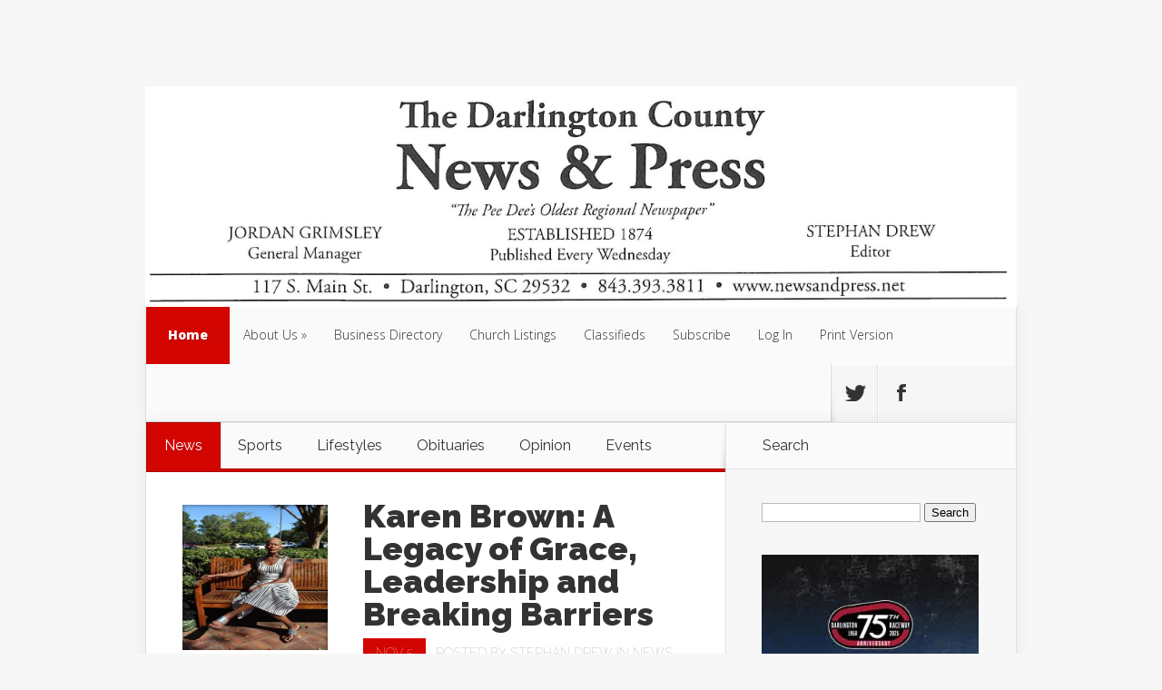

--- FILE ---
content_type: text/html; charset=UTF-8
request_url: https://www.newsandpress.net/
body_size: 16985
content:

<!DOCTYPE html>
<!--[if IE 6]>
<html id="ie6" lang="en">
<![endif]-->
<!--[if IE 7]>
<html id="ie7" lang="en">
<![endif]-->
<!--[if IE 8]>
<html id="ie8" lang="en">
<![endif]-->
<!--[if !(IE 6) | !(IE 7) | !(IE 8)  ]><!-->
<html lang="en">
<!--<![endif]-->
<head>
	<meta charset="UTF-8" />
	<meta name="description" content="The News and Press is the home of Darlington County news, sports, business news, recreation and shopping. Subscribe to the News and Press today." />	<meta name="keywords" content="News and Press, News &amp; Press, Darlington, Darlington County, Darlington South Carolina, Hartsville, Lamar, Society Hill" />	
	<meta http-equiv="X-UA-Compatible" content="IE=edge">
	<link rel="pingback" href="https://www.newsandpress.net/xmlrpc.php" />

		<!--[if lt IE 9]>
	<script src="https://www.newsandpress.net/wp-content/themes/Nexus/js/html5.js" type="text/javascript"></script>
	<![endif]-->

	<script type="text/javascript">
		document.documentElement.className = 'js';
	</script>

	<script>var et_site_url='https://www.newsandpress.net';var et_post_id='0';function et_core_page_resource_fallback(a,b){"undefined"===typeof b&&(b=a.sheet.cssRules&&0===a.sheet.cssRules.length);b&&(a.onerror=null,a.onload=null,a.href?a.href=et_site_url+"/?et_core_page_resource="+a.id+et_post_id:a.src&&(a.src=et_site_url+"/?et_core_page_resource="+a.id+et_post_id))}
</script><title>News and Press | Serving Darlington Since 1874</title>
<script>window.koko_analytics = {"tracker_url":"https:\/\/www.newsandpress.net\/koko-analytics-collect.php","post_id":0,"use_cookie":1,"cookie_path":"\/","honor_dnt":true};</script><meta name='robots' content='max-image-preview:large' />
<!-- Jetpack Site Verification Tags -->
<link rel='dns-prefetch' href='//js.stripe.com' />
<link rel='dns-prefetch' href='//fonts.googleapis.com' />
<link rel='dns-prefetch' href='//s.w.org' />
<link rel='dns-prefetch' href='//v0.wordpress.com' />
<link rel='dns-prefetch' href='//i0.wp.com' />
<link rel='dns-prefetch' href='//i1.wp.com' />
<link rel='dns-prefetch' href='//i2.wp.com' />
<link rel='dns-prefetch' href='//c0.wp.com' />
<link rel="alternate" type="application/rss+xml" title="News and Press &raquo; Feed" href="https://www.newsandpress.net/feed/" />
<link rel="alternate" type="application/rss+xml" title="News and Press &raquo; Comments Feed" href="https://www.newsandpress.net/comments/feed/" />
<script type="text/javascript">
window._wpemojiSettings = {"baseUrl":"https:\/\/s.w.org\/images\/core\/emoji\/13.1.0\/72x72\/","ext":".png","svgUrl":"https:\/\/s.w.org\/images\/core\/emoji\/13.1.0\/svg\/","svgExt":".svg","source":{"concatemoji":"https:\/\/www.newsandpress.net\/wp-includes\/js\/wp-emoji-release.min.js?ver=5.9.12"}};
/*! This file is auto-generated */
!function(e,a,t){var n,r,o,i=a.createElement("canvas"),p=i.getContext&&i.getContext("2d");function s(e,t){var a=String.fromCharCode;p.clearRect(0,0,i.width,i.height),p.fillText(a.apply(this,e),0,0);e=i.toDataURL();return p.clearRect(0,0,i.width,i.height),p.fillText(a.apply(this,t),0,0),e===i.toDataURL()}function c(e){var t=a.createElement("script");t.src=e,t.defer=t.type="text/javascript",a.getElementsByTagName("head")[0].appendChild(t)}for(o=Array("flag","emoji"),t.supports={everything:!0,everythingExceptFlag:!0},r=0;r<o.length;r++)t.supports[o[r]]=function(e){if(!p||!p.fillText)return!1;switch(p.textBaseline="top",p.font="600 32px Arial",e){case"flag":return s([127987,65039,8205,9895,65039],[127987,65039,8203,9895,65039])?!1:!s([55356,56826,55356,56819],[55356,56826,8203,55356,56819])&&!s([55356,57332,56128,56423,56128,56418,56128,56421,56128,56430,56128,56423,56128,56447],[55356,57332,8203,56128,56423,8203,56128,56418,8203,56128,56421,8203,56128,56430,8203,56128,56423,8203,56128,56447]);case"emoji":return!s([10084,65039,8205,55357,56613],[10084,65039,8203,55357,56613])}return!1}(o[r]),t.supports.everything=t.supports.everything&&t.supports[o[r]],"flag"!==o[r]&&(t.supports.everythingExceptFlag=t.supports.everythingExceptFlag&&t.supports[o[r]]);t.supports.everythingExceptFlag=t.supports.everythingExceptFlag&&!t.supports.flag,t.DOMReady=!1,t.readyCallback=function(){t.DOMReady=!0},t.supports.everything||(n=function(){t.readyCallback()},a.addEventListener?(a.addEventListener("DOMContentLoaded",n,!1),e.addEventListener("load",n,!1)):(e.attachEvent("onload",n),a.attachEvent("onreadystatechange",function(){"complete"===a.readyState&&t.readyCallback()})),(n=t.source||{}).concatemoji?c(n.concatemoji):n.wpemoji&&n.twemoji&&(c(n.twemoji),c(n.wpemoji)))}(window,document,window._wpemojiSettings);
</script>
<!-- newsandpress.net is managing ads with Advanced Ads 1.51.2 --><script id="newsa-ready">
			window.advanced_ads_ready=function(e,a){a=a||"complete";var d=function(e){return"interactive"===a?"loading"!==e:"complete"===e};d(document.readyState)?e():document.addEventListener("readystatechange",(function(a){d(a.target.readyState)&&e()}),{once:"interactive"===a})},window.advanced_ads_ready_queue=window.advanced_ads_ready_queue||[];		</script>
		<meta content="Nexus v.1.7.14" name="generator"/><style type="text/css">
img.wp-smiley,
img.emoji {
	display: inline !important;
	border: none !important;
	box-shadow: none !important;
	height: 1em !important;
	width: 1em !important;
	margin: 0 0.07em !important;
	vertical-align: -0.1em !important;
	background: none !important;
	padding: 0 !important;
}
</style>
	<link rel='stylesheet' id='wp-block-library-css'  href='https://c0.wp.com/c/5.9.12/wp-includes/css/dist/block-library/style.min.css' type='text/css' media='all' />
<style id='wp-block-library-inline-css' type='text/css'>
.has-text-align-justify{text-align:justify;}
</style>
<link rel='stylesheet' id='gutenberg-pdfjs-css'  href='https://www.newsandpress.net/wp-content/plugins/pdfjs-viewer-shortcode/inc/../blocks/dist/style.css?ver=2.1.8' type='text/css' media='all' />
<style id='global-styles-inline-css' type='text/css'>
body{--wp--preset--color--black: #000000;--wp--preset--color--cyan-bluish-gray: #abb8c3;--wp--preset--color--white: #ffffff;--wp--preset--color--pale-pink: #f78da7;--wp--preset--color--vivid-red: #cf2e2e;--wp--preset--color--luminous-vivid-orange: #ff6900;--wp--preset--color--luminous-vivid-amber: #fcb900;--wp--preset--color--light-green-cyan: #7bdcb5;--wp--preset--color--vivid-green-cyan: #00d084;--wp--preset--color--pale-cyan-blue: #8ed1fc;--wp--preset--color--vivid-cyan-blue: #0693e3;--wp--preset--color--vivid-purple: #9b51e0;--wp--preset--gradient--vivid-cyan-blue-to-vivid-purple: linear-gradient(135deg,rgba(6,147,227,1) 0%,rgb(155,81,224) 100%);--wp--preset--gradient--light-green-cyan-to-vivid-green-cyan: linear-gradient(135deg,rgb(122,220,180) 0%,rgb(0,208,130) 100%);--wp--preset--gradient--luminous-vivid-amber-to-luminous-vivid-orange: linear-gradient(135deg,rgba(252,185,0,1) 0%,rgba(255,105,0,1) 100%);--wp--preset--gradient--luminous-vivid-orange-to-vivid-red: linear-gradient(135deg,rgba(255,105,0,1) 0%,rgb(207,46,46) 100%);--wp--preset--gradient--very-light-gray-to-cyan-bluish-gray: linear-gradient(135deg,rgb(238,238,238) 0%,rgb(169,184,195) 100%);--wp--preset--gradient--cool-to-warm-spectrum: linear-gradient(135deg,rgb(74,234,220) 0%,rgb(151,120,209) 20%,rgb(207,42,186) 40%,rgb(238,44,130) 60%,rgb(251,105,98) 80%,rgb(254,248,76) 100%);--wp--preset--gradient--blush-light-purple: linear-gradient(135deg,rgb(255,206,236) 0%,rgb(152,150,240) 100%);--wp--preset--gradient--blush-bordeaux: linear-gradient(135deg,rgb(254,205,165) 0%,rgb(254,45,45) 50%,rgb(107,0,62) 100%);--wp--preset--gradient--luminous-dusk: linear-gradient(135deg,rgb(255,203,112) 0%,rgb(199,81,192) 50%,rgb(65,88,208) 100%);--wp--preset--gradient--pale-ocean: linear-gradient(135deg,rgb(255,245,203) 0%,rgb(182,227,212) 50%,rgb(51,167,181) 100%);--wp--preset--gradient--electric-grass: linear-gradient(135deg,rgb(202,248,128) 0%,rgb(113,206,126) 100%);--wp--preset--gradient--midnight: linear-gradient(135deg,rgb(2,3,129) 0%,rgb(40,116,252) 100%);--wp--preset--duotone--dark-grayscale: url('#wp-duotone-dark-grayscale');--wp--preset--duotone--grayscale: url('#wp-duotone-grayscale');--wp--preset--duotone--purple-yellow: url('#wp-duotone-purple-yellow');--wp--preset--duotone--blue-red: url('#wp-duotone-blue-red');--wp--preset--duotone--midnight: url('#wp-duotone-midnight');--wp--preset--duotone--magenta-yellow: url('#wp-duotone-magenta-yellow');--wp--preset--duotone--purple-green: url('#wp-duotone-purple-green');--wp--preset--duotone--blue-orange: url('#wp-duotone-blue-orange');--wp--preset--font-size--small: 13px;--wp--preset--font-size--medium: 20px;--wp--preset--font-size--large: 36px;--wp--preset--font-size--x-large: 42px;}.has-black-color{color: var(--wp--preset--color--black) !important;}.has-cyan-bluish-gray-color{color: var(--wp--preset--color--cyan-bluish-gray) !important;}.has-white-color{color: var(--wp--preset--color--white) !important;}.has-pale-pink-color{color: var(--wp--preset--color--pale-pink) !important;}.has-vivid-red-color{color: var(--wp--preset--color--vivid-red) !important;}.has-luminous-vivid-orange-color{color: var(--wp--preset--color--luminous-vivid-orange) !important;}.has-luminous-vivid-amber-color{color: var(--wp--preset--color--luminous-vivid-amber) !important;}.has-light-green-cyan-color{color: var(--wp--preset--color--light-green-cyan) !important;}.has-vivid-green-cyan-color{color: var(--wp--preset--color--vivid-green-cyan) !important;}.has-pale-cyan-blue-color{color: var(--wp--preset--color--pale-cyan-blue) !important;}.has-vivid-cyan-blue-color{color: var(--wp--preset--color--vivid-cyan-blue) !important;}.has-vivid-purple-color{color: var(--wp--preset--color--vivid-purple) !important;}.has-black-background-color{background-color: var(--wp--preset--color--black) !important;}.has-cyan-bluish-gray-background-color{background-color: var(--wp--preset--color--cyan-bluish-gray) !important;}.has-white-background-color{background-color: var(--wp--preset--color--white) !important;}.has-pale-pink-background-color{background-color: var(--wp--preset--color--pale-pink) !important;}.has-vivid-red-background-color{background-color: var(--wp--preset--color--vivid-red) !important;}.has-luminous-vivid-orange-background-color{background-color: var(--wp--preset--color--luminous-vivid-orange) !important;}.has-luminous-vivid-amber-background-color{background-color: var(--wp--preset--color--luminous-vivid-amber) !important;}.has-light-green-cyan-background-color{background-color: var(--wp--preset--color--light-green-cyan) !important;}.has-vivid-green-cyan-background-color{background-color: var(--wp--preset--color--vivid-green-cyan) !important;}.has-pale-cyan-blue-background-color{background-color: var(--wp--preset--color--pale-cyan-blue) !important;}.has-vivid-cyan-blue-background-color{background-color: var(--wp--preset--color--vivid-cyan-blue) !important;}.has-vivid-purple-background-color{background-color: var(--wp--preset--color--vivid-purple) !important;}.has-black-border-color{border-color: var(--wp--preset--color--black) !important;}.has-cyan-bluish-gray-border-color{border-color: var(--wp--preset--color--cyan-bluish-gray) !important;}.has-white-border-color{border-color: var(--wp--preset--color--white) !important;}.has-pale-pink-border-color{border-color: var(--wp--preset--color--pale-pink) !important;}.has-vivid-red-border-color{border-color: var(--wp--preset--color--vivid-red) !important;}.has-luminous-vivid-orange-border-color{border-color: var(--wp--preset--color--luminous-vivid-orange) !important;}.has-luminous-vivid-amber-border-color{border-color: var(--wp--preset--color--luminous-vivid-amber) !important;}.has-light-green-cyan-border-color{border-color: var(--wp--preset--color--light-green-cyan) !important;}.has-vivid-green-cyan-border-color{border-color: var(--wp--preset--color--vivid-green-cyan) !important;}.has-pale-cyan-blue-border-color{border-color: var(--wp--preset--color--pale-cyan-blue) !important;}.has-vivid-cyan-blue-border-color{border-color: var(--wp--preset--color--vivid-cyan-blue) !important;}.has-vivid-purple-border-color{border-color: var(--wp--preset--color--vivid-purple) !important;}.has-vivid-cyan-blue-to-vivid-purple-gradient-background{background: var(--wp--preset--gradient--vivid-cyan-blue-to-vivid-purple) !important;}.has-light-green-cyan-to-vivid-green-cyan-gradient-background{background: var(--wp--preset--gradient--light-green-cyan-to-vivid-green-cyan) !important;}.has-luminous-vivid-amber-to-luminous-vivid-orange-gradient-background{background: var(--wp--preset--gradient--luminous-vivid-amber-to-luminous-vivid-orange) !important;}.has-luminous-vivid-orange-to-vivid-red-gradient-background{background: var(--wp--preset--gradient--luminous-vivid-orange-to-vivid-red) !important;}.has-very-light-gray-to-cyan-bluish-gray-gradient-background{background: var(--wp--preset--gradient--very-light-gray-to-cyan-bluish-gray) !important;}.has-cool-to-warm-spectrum-gradient-background{background: var(--wp--preset--gradient--cool-to-warm-spectrum) !important;}.has-blush-light-purple-gradient-background{background: var(--wp--preset--gradient--blush-light-purple) !important;}.has-blush-bordeaux-gradient-background{background: var(--wp--preset--gradient--blush-bordeaux) !important;}.has-luminous-dusk-gradient-background{background: var(--wp--preset--gradient--luminous-dusk) !important;}.has-pale-ocean-gradient-background{background: var(--wp--preset--gradient--pale-ocean) !important;}.has-electric-grass-gradient-background{background: var(--wp--preset--gradient--electric-grass) !important;}.has-midnight-gradient-background{background: var(--wp--preset--gradient--midnight) !important;}.has-small-font-size{font-size: var(--wp--preset--font-size--small) !important;}.has-medium-font-size{font-size: var(--wp--preset--font-size--medium) !important;}.has-large-font-size{font-size: var(--wp--preset--font-size--large) !important;}.has-x-large-font-size{font-size: var(--wp--preset--font-size--x-large) !important;}
</style>
<link rel='stylesheet' id='awesome-weather-css'  href='https://www.newsandpress.net/wp-content/plugins/awesome-weather/awesome-weather.css?ver=5.9.12' type='text/css' media='all' />
<style id='awesome-weather-inline-css' type='text/css'>
.awesome-weather-wrap { font-family: 'Open Sans', sans-serif; font-weight: 400; font-size: 14px; line-height: 14px; }
</style>
<link rel='stylesheet' id='opensans-googlefont-css'  href='//fonts.googleapis.com/css?family=Open+Sans%3A400&#038;ver=5.9.12' type='text/css' media='all' />
<link rel='stylesheet' id='document-gallery-css'  href='https://www.newsandpress.net/wp-content/plugins/document-gallery/assets/css/style.min.css?ver=4.4.4' type='text/css' media='all' />
<link rel='stylesheet' id='et_monarch-css-css'  href='https://www.newsandpress.net/wp-content/plugins/monarch/css/style.css?ver=1.4.14' type='text/css' media='all' />
<link rel='stylesheet' id='et-gf-open-sans-css'  href='https://fonts.googleapis.com/css?family=Open+Sans:400,700' type='text/css' media='all' />
<link rel='stylesheet' id='issuem-leaky-paywall-article-countdown-nag-css'  href='https://www.newsandpress.net/wp-content/plugins/leaky-paywall-article-countdown-nag//css/article-countdown-nag.css?ver=3.1.0' type='text/css' media='all' />
<link rel='stylesheet' id='issuem-leaky-paywall-css'  href='https://www.newsandpress.net/wp-content/plugins/leaky-paywall//css/issuem-leaky-paywall.css?ver=4.15.8' type='text/css' media='all' />
<link rel='stylesheet' id='nexus-fonts-css'  href='https://fonts.googleapis.com/css?family=Open+Sans:300italic,400italic,700italic,800italic,400,300,700,800|Raleway:400,200,100,500,700,800,900&#038;subset=latin,latin-ext' type='text/css' media='all' />
<link rel='stylesheet' id='nexus-style-css'  href='https://www.newsandpress.net/wp-content/themes/Nexus/style.css?ver=5.9.12' type='text/css' media='all' />
<link rel='stylesheet' id='et-shortcodes-css-css'  href='https://www.newsandpress.net/wp-content/themes/Nexus/epanel/shortcodes/css/shortcodes-legacy.css?ver=1.7.14' type='text/css' media='all' />
<link rel='stylesheet' id='et-shortcodes-responsive-css-css'  href='https://www.newsandpress.net/wp-content/themes/Nexus/epanel/shortcodes/css/shortcodes_responsive.css?ver=1.7.14' type='text/css' media='all' />
<link rel='stylesheet' id='jetpack_css-css'  href='https://c0.wp.com/p/jetpack/9.1/css/jetpack.css' type='text/css' media='all' />
<link rel='stylesheet' id='magnific_popup-css'  href='https://www.newsandpress.net/wp-content/themes/Nexus/includes/page_templates/js/magnific_popup/magnific_popup.css?ver=1.3.4' type='text/css' media='screen' />
<link rel='stylesheet' id='et_page_templates-css'  href='https://www.newsandpress.net/wp-content/themes/Nexus/includes/page_templates/page_templates.css?ver=1.8' type='text/css' media='screen' />
<style type="text/css">.document-gallery .document-icon img {
    width: 400px;
    max-width: 100%;
    border: none;
    margin: 0 auto;
}

.document-gallery .document-icon .title {
    font-size: 15px;
    text-align: center;
}</style>
		<script type="text/javascript">
			ajaxurl = typeof(ajaxurl) !== 'string' ? 'https://www.newsandpress.net/wp-admin/admin-ajax.php' : ajaxurl;
		</script>
		<script type='text/javascript' src='https://c0.wp.com/c/5.9.12/wp-includes/js/jquery/jquery.min.js' id='jquery-core-js'></script>
<script type='text/javascript' src='https://c0.wp.com/c/5.9.12/wp-includes/js/jquery/jquery-migrate.min.js' id='jquery-migrate-js'></script>
<script type='text/javascript' src='https://www.newsandpress.net/wp-content/plugins/leaky-paywall-article-countdown-nag//js/article-countdown-nag.js?ver=3.1.0' id='issuem-leaky-paywall-article-countdown-nag-js'></script>
<script type='text/javascript' id='leaky_paywall_script-js-extra'>
/* <![CDATA[ */
var leaky_paywall_script_ajax = {"ajaxurl":"\/wp-admin\/admin-ajax.php","stripe_pk":"pk_live_b6br27aJSCjcHXcxH4RcpKZ2"};
/* ]]> */
</script>
<script type='text/javascript' src='https://www.newsandpress.net/wp-content/plugins/leaky-paywall/js/script.js?ver=4.15.8' id='leaky_paywall_script-js'></script>
<script type='text/javascript' src='https://js.stripe.com/v3/?ver=5.9.12' id='stripe-js'></script>
<link rel="https://api.w.org/" href="https://www.newsandpress.net/wp-json/" /><link rel="EditURI" type="application/rsd+xml" title="RSD" href="https://www.newsandpress.net/xmlrpc.php?rsd" />
<link rel="wlwmanifest" type="application/wlwmanifest+xml" href="https://www.newsandpress.net/wp-includes/wlwmanifest.xml" /> 
<meta name="generator" content="WordPress 5.9.12" />
<link rel='shortlink' href='https://wp.me/5M1Nn' />
<style type="text/css" id="et-social-custom-css">
				 
			</style><link rel="preload" href="https://www.newsandpress.net/wp-content/plugins/monarch/core/admin/fonts/modules.ttf" as="font" crossorigin="anonymous">		<script>
			document.documentElement.className = document.documentElement.className.replace( 'no-js', 'js' );
		</script>
				<style>
			.no-js img.lazyload { display: none; }
			figure.wp-block-image img.lazyloading { min-width: 150px; }
							.lazyload, .lazyloading { opacity: 0; }
				.lazyloaded {
					opacity: 1;
					transition: opacity 400ms;
					transition-delay: 0ms;
				}
					</style>
		<style type='text/css'>img#wpstats{display:none}</style><meta name="viewport" content="width=device-width, initial-scale=1.0, maximum-scale=1.0, user-scalable=0" />	<style>
		a { color: #dd3333; }

		body { color: #333333; }

		#top-menu li.current-menu-item > a, #top-menu > li > a:hover, .meta-info, .et-description .post-meta span, .categories-tabs:after, .home-tab-active, .home-tab-active:before, a.read-more, .comment-reply-link, h1.post-heading, .form-submit input, .home-tab-active:before, .et-recent-videos-wrap li:before, .nav li ul, .et_mobile_menu, #top-menu > .sfHover > a { background-color: #a9d300; }

		.featured-comments span, #author-info strong, #footer-bottom .current-menu-item a, .featured-comments span { color: #a9d300; }
		.entry-content blockquote, .widget li:before, .footer-widget li:before, .et-popular-mobile-arrow-next { border-left-color: #a9d300; }

		.et-popular-mobile-arrow-previous { border-right-color: #a9d300; }

		#top-menu > li > a { color: #333333; }

		#top-menu > li.current-menu-item > a, #top-menu li li a, .et_mobile_menu li a { color: #ffffff; }

		</style>
<style>#featured { background-image: url(https://www.newsandpress.net/wp-content/themes/Nexus/images/featured-bg.jpg); }</style>			<style type="text/css">
				/* If html does not have either class, do not show lazy loaded images. */
				html:not( .jetpack-lazy-images-js-enabled ):not( .js ) .jetpack-lazy-image {
					display: none;
				}
			</style>
			<script>
				document.documentElement.classList.add(
					'jetpack-lazy-images-js-enabled'
				);
			</script>
		
<!-- Jetpack Open Graph Tags -->
<meta property="og:type" content="website" />
<meta property="og:title" content="News and Press" />
<meta property="og:description" content="Serving Darlington Since 1874" />
<meta property="og:url" content="https://www.newsandpress.net/" />
<meta property="og:site_name" content="News and Press" />
<meta property="og:image" content="https://s0.wp.com/i/blank.jpg" />

<!-- End Jetpack Open Graph Tags -->
<link rel="stylesheet" id="et-customizer-global-cached-inline-styles" href="https://www.newsandpress.net/wp-content/et-cache/global/et-customizer-global-17615809321294.min.css" onerror="et_core_page_resource_fallback(this, true)" onload="et_core_page_resource_fallback(this)" /></head>
<body data-rsssl=1 class="home blog et_monarch et_color_scheme_red et_includes_sidebar aa-prefix-newsa-">
	<header id="main-header">
		<div class="container">
			<div id="top-info" class="clearfix">
							<div class="header-banner">
				<a href=""><img src="" alt="" /></a>				</div> <!-- .header-banner -->
			
							<a href="https://www.newsandpress.net/">
					<img  alt="News and Press" id="logo" data-src="https://www.newsandpress.net/wp-content/uploads/2024/01/NP-Logo.jpg" class="lazyload" src="[data-uri]" /><noscript><img src="https://www.newsandpress.net/wp-content/uploads/2024/01/NP-Logo.jpg" alt="News and Press" id="logo" /></noscript>
				</a>
			</div>

			<div id="top-navigation" class="clearfix">
				<div id="et_mobile_nav_menu"><a href="#" class="mobile_nav closed">Navigation Menu<span class="et_mobile_arrow"></span></a></div>
				<nav>
				<ul id="top-menu" class="nav"><li id="menu-item-22" class="menu-item menu-item-type-custom menu-item-object-custom current-menu-item current_page_item menu-item-home menu-item-22"><a href="https://www.newsandpress.net/" aria-current="page">Home</a></li>
<li id="menu-item-23" class="menu-item menu-item-type-post_type menu-item-object-page menu-item-has-children menu-item-23"><a href="https://www.newsandpress.net/about-us/">About Us</a>
<ul class="sub-menu">
	<li id="menu-item-44" class="menu-item menu-item-type-post_type menu-item-object-page menu-item-44"><a href="https://www.newsandpress.net/about-us/our-staff/">Our Staff</a></li>
</ul>
</li>
<li id="menu-item-32991" class="menu-item menu-item-type-post_type menu-item-object-page menu-item-32991"><a href="https://www.newsandpress.net/business-directory/">Business Directory</a></li>
<li id="menu-item-33014" class="menu-item menu-item-type-post_type menu-item-object-page menu-item-33014"><a href="https://www.newsandpress.net/church-listings/">Church Listings</a></li>
<li id="menu-item-33793" class="menu-item menu-item-type-post_type menu-item-object-page menu-item-33793"><a href="https://www.newsandpress.net/classifieds/">Classifieds</a></li>
<li id="menu-item-27" class="menu-item menu-item-type-post_type menu-item-object-page menu-item-27"><a href="https://www.newsandpress.net/subscribe/">Subscribe</a></li>
<li id="menu-item-168" class="menu-item menu-item-type-post_type menu-item-object-page menu-item-168"><a href="https://www.newsandpress.net/log-in/">Log In</a></li>
<li id="menu-item-35692" class="menu-item menu-item-type-post_type menu-item-object-page menu-item-35692"><a href="https://www.newsandpress.net/print-version-2021020/">Print Version</a></li>
</ul>				</nav>

				<ul id="et-social-icons">
										<li class="twitter">
						<a href="https://twitter.com/News_And_Press">
							<span class="et-social-normal">Follow us on Twitter</span>
							<span class="et-social-hover"></span>
						</a>
					</li>
					
										<li class="facebook">
						<a href="https://www.facebook.com/thenews.and.press">
							<span class="et-social-normal">Follow us on Facebook</span>
							<span class="et-social-hover"></span>
						</a>
					</li>
					
					
									</ul>
			</div> <!-- #top-navigation -->
		</div> <!-- .container -->
	</header> <!-- #main-header -->

<div class="page-wrap container">
	<div id="main-content">
		<div class="main-content-wrap clearfix">
			<div id="content">

				<section class="categories-tabs-module">
					<ul class="categories-tabs">
					<li class="home-tab-active">News</li><li>Sports</li><li>Lifestyles</li><li>Obituaries</li><li>Opinion</li><li>Events</li>					</ul>

					<div class="all-tabs">
					<div class="et-tabs">	<div class="et-tabs-wrap">
<div class="recent-post clearfix">
	<div class="et-main-image">
		<a href="https://www.newsandpress.net/karen-brown-a-legacy-of-grace-leadership-and-breaking-barriers/">
			<img  alt="Karen Brown: A Legacy of Grace,  Leadership and Breaking Barriers"  data-srcset="https://i1.wp.com/www.newsandpress.net/wp-content/uploads/2025/11/IMG_0043.jpg?resize=200%2C300&#038;ssl=1 479w, https://i1.wp.com/www.newsandpress.net/wp-content/uploads/2025/11/IMG_0043.jpg?resize=200%2C300&#038;ssl=1 480w "   width="160" height="160" data-src="https://i1.wp.com/www.newsandpress.net/wp-content/uploads/2025/11/IMG_0043.jpg?resize=200%2C300&#038;ssl=1" data-sizes="(max-width:479px) 479px, 100vw " class="lazyload" src="[data-uri]" /><noscript><img  alt="Karen Brown: A Legacy of Grace,  Leadership and Breaking Barriers"  data-srcset="https://i1.wp.com/www.newsandpress.net/wp-content/uploads/2025/11/IMG_0043.jpg?resize=200%2C300&#038;ssl=1 479w, https://i1.wp.com/www.newsandpress.net/wp-content/uploads/2025/11/IMG_0043.jpg?resize=200%2C300&#038;ssl=1 480w "   width="160" height="160" data-src="https://i1.wp.com/www.newsandpress.net/wp-content/uploads/2025/11/IMG_0043.jpg?resize=200%2C300&#038;ssl=1" data-sizes="(max-width:479px) 479px, 100vw " class="lazyload" src="[data-uri]" /><noscript><img src="https://i1.wp.com/www.newsandpress.net/wp-content/uploads/2025/11/IMG_0043.jpg?resize=200%2C300&#038;ssl=1" alt="Karen Brown: A Legacy of Grace,  Leadership and Breaking Barriers" class="" srcset="https://i1.wp.com/www.newsandpress.net/wp-content/uploads/2025/11/IMG_0043.jpg?resize=200%2C300&#038;ssl=1 479w, https://i1.wp.com/www.newsandpress.net/wp-content/uploads/2025/11/IMG_0043.jpg?resize=200%2C300&#038;ssl=1 480w " sizes="(max-width:479px) 479px, 100vw "  width="160" height="160" /></noscript></noscript>		</a>
	</div>
	<div class="et-description">
		<h2><a href="https://www.newsandpress.net/karen-brown-a-legacy-of-grace-leadership-and-breaking-barriers/">Karen Brown: A Legacy of Grace,  Leadership and Breaking Barriers</a></h2>
		<p class="post-meta">
		<span>Nov 5</span>Posted by <a href="https://www.newsandpress.net/author/rachelh/" title="Posts by Stephan Drew" rel="author">Stephan Drew</a> in <a href="https://www.newsandpress.net/category/news/" rel="category tag">News</a>, <a href="https://www.newsandpress.net/category/lifestyles/" rel="category tag">Lifestyles</a>		</p>
		<p><p>Karen Brown, renowned ballerina, global performer and trailblazer, is visiting Florence and we had an extremely rare opportunity to sit down for an hour and hear about her fascinating life.</p>
</p>
	</div>
</div>
<div class="recent-post clearfix">
	<div class="et-main-image">
		<a href="https://www.newsandpress.net/unofficial-results-of-nov-4th-darlington-county-municipal-elections/">
			<img  alt="Unofficial Results of Nov. 4th Darlington County Municipal Elections"  data-srcset="https://i2.wp.com/www.newsandpress.net/wp-content/uploads/2025/09/M.E.D..jpg?resize=300%2C300&#038;ssl=1 479w, https://i2.wp.com/www.newsandpress.net/wp-content/uploads/2025/09/M.E.D..jpg?resize=300%2C300&#038;ssl=1 480w "   width="160" height="160" data-src="https://i2.wp.com/www.newsandpress.net/wp-content/uploads/2025/09/M.E.D..jpg?resize=300%2C300&#038;ssl=1" data-sizes="(max-width:479px) 479px, 100vw " class="lazyload" src="[data-uri]" /><noscript><img  alt="Unofficial Results of Nov. 4th Darlington County Municipal Elections"  data-srcset="https://i2.wp.com/www.newsandpress.net/wp-content/uploads/2025/09/M.E.D..jpg?resize=300%2C300&#038;ssl=1 479w, https://i2.wp.com/www.newsandpress.net/wp-content/uploads/2025/09/M.E.D..jpg?resize=300%2C300&#038;ssl=1 480w "   width="160" height="160" data-src="https://i2.wp.com/www.newsandpress.net/wp-content/uploads/2025/09/M.E.D..jpg?resize=300%2C300&#038;ssl=1" data-sizes="(max-width:479px) 479px, 100vw " class="lazyload" src="[data-uri]" /><noscript><img  alt="Unofficial Results of Nov. 4th Darlington County Municipal Elections"  data-srcset="https://i2.wp.com/www.newsandpress.net/wp-content/uploads/2025/09/M.E.D..jpg?resize=300%2C300&#038;ssl=1 479w, https://i2.wp.com/www.newsandpress.net/wp-content/uploads/2025/09/M.E.D..jpg?resize=300%2C300&#038;ssl=1 480w "   width="160" height="160" data-src="https://i2.wp.com/www.newsandpress.net/wp-content/uploads/2025/09/M.E.D..jpg?resize=300%2C300&#038;ssl=1" data-sizes="(max-width:479px) 479px, 100vw " class="lazyload" src="[data-uri]" /><noscript><img src="https://i2.wp.com/www.newsandpress.net/wp-content/uploads/2025/09/M.E.D..jpg?resize=300%2C300&#038;ssl=1" alt="Unofficial Results of Nov. 4th Darlington County Municipal Elections" class="" srcset="https://i2.wp.com/www.newsandpress.net/wp-content/uploads/2025/09/M.E.D..jpg?resize=300%2C300&#038;ssl=1 479w, https://i2.wp.com/www.newsandpress.net/wp-content/uploads/2025/09/M.E.D..jpg?resize=300%2C300&#038;ssl=1 480w " sizes="(max-width:479px) 479px, 100vw "  width="160" height="160" /></noscript></noscript></noscript>		</a>
	</div>
	<div class="et-description">
		<h2><a href="https://www.newsandpress.net/unofficial-results-of-nov-4th-darlington-county-municipal-elections/">Unofficial Results of Nov. 4th Darlington County Municipal Elections</a></h2>
		<p class="post-meta">
		<span>Nov 5</span>Posted by <a href="https://www.newsandpress.net/author/rachelh/" title="Posts by Stephan Drew" rel="author">Stephan Drew</a> in <a href="https://www.newsandpress.net/category/news/" rel="category tag">News</a>, <a href="https://www.newsandpress.net/category/lifestyles/" rel="category tag">Lifestyles</a>, <a href="https://www.newsandpress.net/category/events/" rel="category tag">Events</a>		</p>
		<p><p>The results will be certified on Thursday, Nov. 6th at 10am.<br />
There will be a Runoff Election on November 18 to determine whether Mr. Graham or Mr. Long will be the next Mayor of Society Hill.</p>
</p>
	</div>
</div>
<div class="recent-post clearfix">
	<div class="et-main-image">
		<a href="https://www.newsandpress.net/candidate-forum-cancelled/">
			<img  alt="Candidate Forum cancelled"  data-srcset="https://i2.wp.com/www.newsandpress.net/wp-content/uploads/2025/10/CANCELLED-EVENT-232x300.jpg?resize=232%2C300&#038;ssl=1 479w, https://i2.wp.com/www.newsandpress.net/wp-content/uploads/2025/10/CANCELLED-EVENT-232x300.jpg?resize=232%2C300&#038;ssl=1 480w "   width="160" height="160" data-src="https://i2.wp.com/www.newsandpress.net/wp-content/uploads/2025/10/CANCELLED-EVENT-232x300.jpg?resize=232%2C300&#038;ssl=1" data-sizes="(max-width:479px) 479px, 100vw " class="lazyload" src="[data-uri]" /><noscript><img  alt="Candidate Forum cancelled"  data-srcset="https://i2.wp.com/www.newsandpress.net/wp-content/uploads/2025/10/CANCELLED-EVENT-232x300.jpg?resize=232%2C300&#038;ssl=1 479w, https://i2.wp.com/www.newsandpress.net/wp-content/uploads/2025/10/CANCELLED-EVENT-232x300.jpg?resize=232%2C300&#038;ssl=1 480w "   width="160" height="160" data-src="https://i2.wp.com/www.newsandpress.net/wp-content/uploads/2025/10/CANCELLED-EVENT-232x300.jpg?resize=232%2C300&#038;ssl=1" data-sizes="(max-width:479px) 479px, 100vw " class="lazyload" src="[data-uri]" /><noscript><img  alt="Candidate Forum cancelled"  data-srcset="https://i2.wp.com/www.newsandpress.net/wp-content/uploads/2025/10/CANCELLED-EVENT-232x300.jpg?resize=232%2C300&#038;ssl=1 479w, https://i2.wp.com/www.newsandpress.net/wp-content/uploads/2025/10/CANCELLED-EVENT-232x300.jpg?resize=232%2C300&#038;ssl=1 480w "   width="160" height="160" data-src="https://i2.wp.com/www.newsandpress.net/wp-content/uploads/2025/10/CANCELLED-EVENT-232x300.jpg?resize=232%2C300&#038;ssl=1" data-sizes="(max-width:479px) 479px, 100vw " class="lazyload" src="[data-uri]" /><noscript><img src="https://i2.wp.com/www.newsandpress.net/wp-content/uploads/2025/10/CANCELLED-EVENT-232x300.jpg?resize=232%2C300&#038;ssl=1" alt="Candidate Forum cancelled" class="" srcset="https://i2.wp.com/www.newsandpress.net/wp-content/uploads/2025/10/CANCELLED-EVENT-232x300.jpg?resize=232%2C300&#038;ssl=1 479w, https://i2.wp.com/www.newsandpress.net/wp-content/uploads/2025/10/CANCELLED-EVENT-232x300.jpg?resize=232%2C300&#038;ssl=1 480w " sizes="(max-width:479px) 479px, 100vw "  width="160" height="160" /></noscript></noscript></noscript>		</a>
	</div>
	<div class="et-description">
		<h2><a href="https://www.newsandpress.net/candidate-forum-cancelled/">Candidate Forum cancelled</a></h2>
		<p class="post-meta">
		<span>Oct 16</span>Posted by <a href="https://www.newsandpress.net/author/rachelh/" title="Posts by Stephan Drew" rel="author">Stephan Drew</a> in <a href="https://www.newsandpress.net/category/news/" rel="category tag">News</a>, <a href="https://www.newsandpress.net/category/lifestyles/" rel="category tag">Lifestyles</a>, <a href="https://www.newsandpress.net/category/events/" rel="category tag">Events</a>		</p>
		<p><p>The Candidate Forum which was scheduled for 6pm tonight at Bethel A.M.E. Church Fellowship Hall in Darlington, has been cancelled.<br />
If anyone has questions, please feel free to call Mrs. Linda Beckham at 843-615-8287 for more information.</p>
</p>
	</div>
</div>
<div class="recent-post clearfix">
	<div class="et-main-image">
		<a href="https://www.newsandpress.net/location-change-for-candidate-forum/">
			<img  alt="Location change for Candidate Forum"  data-srcset="https://i2.wp.com/www.newsandpress.net/wp-content/uploads/2025/10/559297101_1511057883466475_2801084094169011643_n.jpg?resize=232%2C300&#038;ssl=1 479w, https://i2.wp.com/www.newsandpress.net/wp-content/uploads/2025/10/559297101_1511057883466475_2801084094169011643_n.jpg?resize=232%2C300&#038;ssl=1 480w "   width="160" height="160" data-src="https://i2.wp.com/www.newsandpress.net/wp-content/uploads/2025/10/559297101_1511057883466475_2801084094169011643_n.jpg?resize=232%2C300&#038;ssl=1" data-sizes="(max-width:479px) 479px, 100vw " class="lazyload" src="[data-uri]" /><noscript><img  alt="Location change for Candidate Forum"  data-srcset="https://i2.wp.com/www.newsandpress.net/wp-content/uploads/2025/10/559297101_1511057883466475_2801084094169011643_n.jpg?resize=232%2C300&#038;ssl=1 479w, https://i2.wp.com/www.newsandpress.net/wp-content/uploads/2025/10/559297101_1511057883466475_2801084094169011643_n.jpg?resize=232%2C300&#038;ssl=1 480w "   width="160" height="160" data-src="https://i2.wp.com/www.newsandpress.net/wp-content/uploads/2025/10/559297101_1511057883466475_2801084094169011643_n.jpg?resize=232%2C300&#038;ssl=1" data-sizes="(max-width:479px) 479px, 100vw " class="lazyload" src="[data-uri]" /><noscript><img  alt="Location change for Candidate Forum"  data-srcset="https://i2.wp.com/www.newsandpress.net/wp-content/uploads/2025/10/559297101_1511057883466475_2801084094169011643_n.jpg?resize=232%2C300&#038;ssl=1 479w, https://i2.wp.com/www.newsandpress.net/wp-content/uploads/2025/10/559297101_1511057883466475_2801084094169011643_n.jpg?resize=232%2C300&#038;ssl=1 480w "   width="160" height="160" data-src="https://i2.wp.com/www.newsandpress.net/wp-content/uploads/2025/10/559297101_1511057883466475_2801084094169011643_n.jpg?resize=232%2C300&#038;ssl=1" data-sizes="(max-width:479px) 479px, 100vw " class="lazyload" src="[data-uri]" /><noscript><img src="https://i2.wp.com/www.newsandpress.net/wp-content/uploads/2025/10/559297101_1511057883466475_2801084094169011643_n.jpg?resize=232%2C300&#038;ssl=1" alt="Location change for Candidate Forum" class="" srcset="https://i2.wp.com/www.newsandpress.net/wp-content/uploads/2025/10/559297101_1511057883466475_2801084094169011643_n.jpg?resize=232%2C300&#038;ssl=1 479w, https://i2.wp.com/www.newsandpress.net/wp-content/uploads/2025/10/559297101_1511057883466475_2801084094169011643_n.jpg?resize=232%2C300&#038;ssl=1 480w " sizes="(max-width:479px) 479px, 100vw "  width="160" height="160" /></noscript></noscript></noscript>		</a>
	</div>
	<div class="et-description">
		<h2><a href="https://www.newsandpress.net/location-change-for-candidate-forum/">Location change for Candidate Forum</a></h2>
		<p class="post-meta">
		<span>Oct 13</span>Posted by <a href="https://www.newsandpress.net/author/rachelh/" title="Posts by Stephan Drew" rel="author">Stephan Drew</a> in <a href="https://www.newsandpress.net/category/news/" rel="category tag">News</a>, <a href="https://www.newsandpress.net/category/lifestyles/" rel="category tag">Lifestyles</a>, <a href="https://www.newsandpress.net/category/events/" rel="category tag">Events</a>		</p>
		<p><p>The League of Women Voters (LWV) of Darlington County is inviting the public to meet all five candidates running for Darlington City Council at a candidate forum scheduled for Thursday, October 16 at 6 p.m.</p>
</p>
	</div>
</div>
<div class="recent-post clearfix">
	<div class="et-main-image">
		<a href="https://www.newsandpress.net/lwv-hosts-darlington-city-council-candidate-forum/">
			<img  alt="LWV hosts Darlington City Council Candidate Forum"  data-srcset="https://i1.wp.com/www.newsandpress.net/wp-content/uploads/2025/10/Candidate-Forum.jpg?resize=300%2C232&#038;ssl=1 479w, https://i1.wp.com/www.newsandpress.net/wp-content/uploads/2025/10/Candidate-Forum.jpg?resize=300%2C232&#038;ssl=1 480w "   width="160" height="160" data-src="https://i1.wp.com/www.newsandpress.net/wp-content/uploads/2025/10/Candidate-Forum.jpg?resize=300%2C232&#038;ssl=1" data-sizes="(max-width:479px) 479px, 100vw " class="lazyload" src="[data-uri]" /><noscript><img  alt="LWV hosts Darlington City Council Candidate Forum"  data-srcset="https://i1.wp.com/www.newsandpress.net/wp-content/uploads/2025/10/Candidate-Forum.jpg?resize=300%2C232&#038;ssl=1 479w, https://i1.wp.com/www.newsandpress.net/wp-content/uploads/2025/10/Candidate-Forum.jpg?resize=300%2C232&#038;ssl=1 480w "   width="160" height="160" data-src="https://i1.wp.com/www.newsandpress.net/wp-content/uploads/2025/10/Candidate-Forum.jpg?resize=300%2C232&#038;ssl=1" data-sizes="(max-width:479px) 479px, 100vw " class="lazyload" src="[data-uri]" /><noscript><img  alt="LWV hosts Darlington City Council Candidate Forum"  data-srcset="https://i1.wp.com/www.newsandpress.net/wp-content/uploads/2025/10/Candidate-Forum.jpg?resize=300%2C232&#038;ssl=1 479w, https://i1.wp.com/www.newsandpress.net/wp-content/uploads/2025/10/Candidate-Forum.jpg?resize=300%2C232&#038;ssl=1 480w "   width="160" height="160" data-src="https://i1.wp.com/www.newsandpress.net/wp-content/uploads/2025/10/Candidate-Forum.jpg?resize=300%2C232&#038;ssl=1" data-sizes="(max-width:479px) 479px, 100vw " class="lazyload" src="[data-uri]" /><noscript><img src="https://i1.wp.com/www.newsandpress.net/wp-content/uploads/2025/10/Candidate-Forum.jpg?resize=300%2C232&#038;ssl=1" alt="LWV hosts Darlington City Council Candidate Forum" class="" srcset="https://i1.wp.com/www.newsandpress.net/wp-content/uploads/2025/10/Candidate-Forum.jpg?resize=300%2C232&#038;ssl=1 479w, https://i1.wp.com/www.newsandpress.net/wp-content/uploads/2025/10/Candidate-Forum.jpg?resize=300%2C232&#038;ssl=1 480w " sizes="(max-width:479px) 479px, 100vw "  width="160" height="160" /></noscript></noscript></noscript>		</a>
	</div>
	<div class="et-description">
		<h2><a href="https://www.newsandpress.net/lwv-hosts-darlington-city-council-candidate-forum/">LWV hosts Darlington City Council Candidate Forum</a></h2>
		<p class="post-meta">
		<span>Oct 10</span>Posted by <a href="https://www.newsandpress.net/author/rachelh/" title="Posts by Stephan Drew" rel="author">Stephan Drew</a> in <a href="https://www.newsandpress.net/category/news/" rel="category tag">News</a>, <a href="https://www.newsandpress.net/category/lifestyles/" rel="category tag">Lifestyles</a>, <a href="https://www.newsandpress.net/category/events/" rel="category tag">Events</a>		</p>
		<p><p>The League of Women Voters of Darlington County is inviting the public to meet all five candidates running for Darlington City Council at a candidate forum scheduled for Thursday, October 16 at 6 p.m.</p>
</p>
	</div>
</div>
<div class="recent-post clearfix">
	<div class="et-main-image">
		<a href="https://www.newsandpress.net/darlington-country-club-offers-new-membership-options/">
			<img  alt="Darlington Country Club offers new Membership options"  data-srcset="https://i0.wp.com/www.newsandpress.net/wp-content/uploads/2025/09/DCC-Aerial.jpg?resize=300%2C225&#038;ssl=1 479w, https://i0.wp.com/www.newsandpress.net/wp-content/uploads/2025/09/DCC-Aerial.jpg?resize=300%2C225&#038;ssl=1 480w "   width="160" height="160" data-src="https://i0.wp.com/www.newsandpress.net/wp-content/uploads/2025/09/DCC-Aerial.jpg?resize=300%2C225&#038;ssl=1" data-sizes="(max-width:479px) 479px, 100vw " class="lazyload" src="[data-uri]" /><noscript><img  alt="Darlington Country Club offers new Membership options"  data-srcset="https://i0.wp.com/www.newsandpress.net/wp-content/uploads/2025/09/DCC-Aerial.jpg?resize=300%2C225&#038;ssl=1 479w, https://i0.wp.com/www.newsandpress.net/wp-content/uploads/2025/09/DCC-Aerial.jpg?resize=300%2C225&#038;ssl=1 480w "   width="160" height="160" data-src="https://i0.wp.com/www.newsandpress.net/wp-content/uploads/2025/09/DCC-Aerial.jpg?resize=300%2C225&#038;ssl=1" data-sizes="(max-width:479px) 479px, 100vw " class="lazyload" src="[data-uri]" /><noscript><img src="https://i0.wp.com/www.newsandpress.net/wp-content/uploads/2025/09/DCC-Aerial.jpg?resize=300%2C225&#038;ssl=1" alt="Darlington Country Club offers new Membership options" class="" srcset="https://i0.wp.com/www.newsandpress.net/wp-content/uploads/2025/09/DCC-Aerial.jpg?resize=300%2C225&#038;ssl=1 479w, https://i0.wp.com/www.newsandpress.net/wp-content/uploads/2025/09/DCC-Aerial.jpg?resize=300%2C225&#038;ssl=1 480w " sizes="(max-width:479px) 479px, 100vw "  width="160" height="160" /></noscript></noscript>		</a>
	</div>
	<div class="et-description">
		<h2><a href="https://www.newsandpress.net/darlington-country-club-offers-new-membership-options/">Darlington Country Club offers new Membership options</a></h2>
		<p class="post-meta">
		<span>Sep 17</span>Posted by <a href="https://www.newsandpress.net/author/rachelh/" title="Posts by Stephan Drew" rel="author">Stephan Drew</a> in <a href="https://www.newsandpress.net/category/news/" rel="category tag">News</a>, <a href="https://www.newsandpress.net/category/lifestyles/" rel="category tag">Lifestyles</a>		</p>
		<p><p>Beginning today, Darlington Country Club is offering new membership options, which can include savings of up to 75% on a one-time initiation fee.</p>
</p>
	</div>
</div>
<div class="recent-post clearfix">
	<div class="et-main-image">
		<a href="https://www.newsandpress.net/new-providence-holds-clothes-closet/">
			<img  alt="New Providence holds Clothes Closet!"  data-srcset="https://i0.wp.com/www.newsandpress.net/wp-content/uploads/2025/06/unnamed.jpg?resize=300%2C232&#038;ssl=1 479w, https://i0.wp.com/www.newsandpress.net/wp-content/uploads/2025/06/unnamed.jpg?resize=300%2C232&#038;ssl=1 480w "   width="160" height="160" data-src="https://i0.wp.com/www.newsandpress.net/wp-content/uploads/2025/06/unnamed.jpg?resize=300%2C232&#038;ssl=1" data-sizes="(max-width:479px) 479px, 100vw " class="lazyload" src="[data-uri]" /><noscript><img  alt="New Providence holds Clothes Closet!"  data-srcset="https://i0.wp.com/www.newsandpress.net/wp-content/uploads/2025/06/unnamed.jpg?resize=300%2C232&#038;ssl=1 479w, https://i0.wp.com/www.newsandpress.net/wp-content/uploads/2025/06/unnamed.jpg?resize=300%2C232&#038;ssl=1 480w "   width="160" height="160" data-src="https://i0.wp.com/www.newsandpress.net/wp-content/uploads/2025/06/unnamed.jpg?resize=300%2C232&#038;ssl=1" data-sizes="(max-width:479px) 479px, 100vw " class="lazyload" src="[data-uri]" /><noscript><img  alt="New Providence holds Clothes Closet!"  data-srcset="https://i0.wp.com/www.newsandpress.net/wp-content/uploads/2025/06/unnamed.jpg?resize=300%2C232&#038;ssl=1 479w, https://i0.wp.com/www.newsandpress.net/wp-content/uploads/2025/06/unnamed.jpg?resize=300%2C232&#038;ssl=1 480w "   width="160" height="160" data-src="https://i0.wp.com/www.newsandpress.net/wp-content/uploads/2025/06/unnamed.jpg?resize=300%2C232&#038;ssl=1" data-sizes="(max-width:479px) 479px, 100vw " class="lazyload" src="[data-uri]" /><noscript><img src="https://i0.wp.com/www.newsandpress.net/wp-content/uploads/2025/06/unnamed.jpg?resize=300%2C232&#038;ssl=1" alt="New Providence holds Clothes Closet!" class="" srcset="https://i0.wp.com/www.newsandpress.net/wp-content/uploads/2025/06/unnamed.jpg?resize=300%2C232&#038;ssl=1 479w, https://i0.wp.com/www.newsandpress.net/wp-content/uploads/2025/06/unnamed.jpg?resize=300%2C232&#038;ssl=1 480w " sizes="(max-width:479px) 479px, 100vw "  width="160" height="160" /></noscript></noscript></noscript>		</a>
	</div>
	<div class="et-description">
		<h2><a href="https://www.newsandpress.net/new-providence-holds-clothes-closet/">New Providence holds Clothes Closet!</a></h2>
		<p class="post-meta">
		<span>Sep 16</span>Posted by <a href="https://www.newsandpress.net/author/rachelh/" title="Posts by Stephan Drew" rel="author">Stephan Drew</a> in <a href="https://www.newsandpress.net/category/news/" rel="category tag">News</a>, <a href="https://www.newsandpress.net/category/lifestyles/" rel="category tag">Lifestyles</a>, <a href="https://www.newsandpress.net/category/events/" rel="category tag">Events</a>		</p>
		<p><p>Individuals and families in need will have an opportunity to refresh their wardrobes at no cost, thanks to a monthly community event at New Providence Baptist Church.</p>
</p>
	</div>
</div>
<div class="recent-post clearfix">
	<div class="et-main-image">
		<a href="https://www.newsandpress.net/general-notice-for-all-darlington-county-municipal-elections/">
			<img  alt="General Notice for all Darlington County Municipal Elections"  data-srcset="https://i2.wp.com/www.newsandpress.net/wp-content/uploads/2025/09/M.E.D..jpg?resize=300%2C300&#038;ssl=1 479w, https://i2.wp.com/www.newsandpress.net/wp-content/uploads/2025/09/M.E.D..jpg?resize=300%2C300&#038;ssl=1 480w "   width="160" height="160" data-src="https://i2.wp.com/www.newsandpress.net/wp-content/uploads/2025/09/M.E.D..jpg?resize=300%2C300&#038;ssl=1" data-sizes="(max-width:479px) 479px, 100vw " class="lazyload" src="[data-uri]" /><noscript><img  alt="General Notice for all Darlington County Municipal Elections"  data-srcset="https://i2.wp.com/www.newsandpress.net/wp-content/uploads/2025/09/M.E.D..jpg?resize=300%2C300&#038;ssl=1 479w, https://i2.wp.com/www.newsandpress.net/wp-content/uploads/2025/09/M.E.D..jpg?resize=300%2C300&#038;ssl=1 480w "   width="160" height="160" data-src="https://i2.wp.com/www.newsandpress.net/wp-content/uploads/2025/09/M.E.D..jpg?resize=300%2C300&#038;ssl=1" data-sizes="(max-width:479px) 479px, 100vw " class="lazyload" src="[data-uri]" /><noscript><img src="https://i2.wp.com/www.newsandpress.net/wp-content/uploads/2025/09/M.E.D..jpg?resize=300%2C300&#038;ssl=1" alt="General Notice for all Darlington County Municipal Elections" class="" srcset="https://i2.wp.com/www.newsandpress.net/wp-content/uploads/2025/09/M.E.D..jpg?resize=300%2C300&#038;ssl=1 479w, https://i2.wp.com/www.newsandpress.net/wp-content/uploads/2025/09/M.E.D..jpg?resize=300%2C300&#038;ssl=1 480w " sizes="(max-width:479px) 479px, 100vw "  width="160" height="160" /></noscript></noscript>		</a>
	</div>
	<div class="et-description">
		<h2><a href="https://www.newsandpress.net/general-notice-for-all-darlington-county-municipal-elections/">General Notice for all Darlington County Municipal Elections</a></h2>
		<p class="post-meta">
		<span>Sep 12</span>Posted by <a href="https://www.newsandpress.net/author/rachelh/" title="Posts by Stephan Drew" rel="author">Stephan Drew</a> in <a href="https://www.newsandpress.net/category/news/" rel="category tag">News</a>, <a href="https://www.newsandpress.net/category/events/" rel="category tag">Events</a>		</p>
		<p>







The Municipal Elections for the cities of Darlington and Hartsville,...</p>
	</div>
</div>
<div class="recent-post clearfix">
	<div class="et-description">
		<h2><a href="https://www.newsandpress.net/sheriff-addresses-arson-claims/">Sheriff addresses Arson claims</a></h2>
		<p class="post-meta">
		<span>Sep 4</span>Posted by <a href="https://www.newsandpress.net/author/rachelh/" title="Posts by Stephan Drew" rel="author">Stephan Drew</a> in <a href="https://www.newsandpress.net/category/news/" rel="category tag">News</a>, <a href="https://www.newsandpress.net/category/lifestyles/" rel="category tag">Lifestyles</a>		</p>
		<p><p>After recent reports claiming Arson in the Pleasant Grove Baptist Church fire, the Darlington County Sheriff’s Office issued the following statement</p>
</p>
	</div>
</div>
<div class="recent-post clearfix">
	<div class="et-main-image">
		<a href="https://www.newsandpress.net/letter-to-editor-reader-expresses-concern-over-darlington-city-council-meetings/">
			<img  alt="LETTER TO EDITOR: Reader expresses concern over Darlington City Council meetings"  data-srcset="https://i1.wp.com/www.newsandpress.net/wp-content/uploads/2025/09/LETTER-TO-EDITOR-300x150.jpg?resize=300%2C150&#038;ssl=1 479w, https://i1.wp.com/www.newsandpress.net/wp-content/uploads/2025/09/LETTER-TO-EDITOR-300x150.jpg?resize=300%2C150&#038;ssl=1 480w "   width="160" height="160" data-src="https://i1.wp.com/www.newsandpress.net/wp-content/uploads/2025/09/LETTER-TO-EDITOR-300x150.jpg?resize=300%2C150&#038;ssl=1" data-sizes="(max-width:479px) 479px, 100vw " class="lazyload" src="[data-uri]" /><noscript><img  alt="LETTER TO EDITOR: Reader expresses concern over Darlington City Council meetings"  data-srcset="https://i1.wp.com/www.newsandpress.net/wp-content/uploads/2025/09/LETTER-TO-EDITOR-300x150.jpg?resize=300%2C150&#038;ssl=1 479w, https://i1.wp.com/www.newsandpress.net/wp-content/uploads/2025/09/LETTER-TO-EDITOR-300x150.jpg?resize=300%2C150&#038;ssl=1 480w "   width="160" height="160" data-src="https://i1.wp.com/www.newsandpress.net/wp-content/uploads/2025/09/LETTER-TO-EDITOR-300x150.jpg?resize=300%2C150&#038;ssl=1" data-sizes="(max-width:479px) 479px, 100vw " class="lazyload" src="[data-uri]" /><noscript><img src="https://i1.wp.com/www.newsandpress.net/wp-content/uploads/2025/09/LETTER-TO-EDITOR-300x150.jpg?resize=300%2C150&#038;ssl=1" alt="LETTER TO EDITOR: Reader expresses concern over Darlington City Council meetings" class="" srcset="https://i1.wp.com/www.newsandpress.net/wp-content/uploads/2025/09/LETTER-TO-EDITOR-300x150.jpg?resize=300%2C150&#038;ssl=1 479w, https://i1.wp.com/www.newsandpress.net/wp-content/uploads/2025/09/LETTER-TO-EDITOR-300x150.jpg?resize=300%2C150&#038;ssl=1 480w " sizes="(max-width:479px) 479px, 100vw "  width="160" height="160" /></noscript></noscript>		</a>
	</div>
	<div class="et-description">
		<h2><a href="https://www.newsandpress.net/letter-to-editor-reader-expresses-concern-over-darlington-city-council-meetings/">LETTER TO EDITOR: Reader expresses concern over Darlington City Council meetings</a></h2>
		<p class="post-meta">
		<span>Sep 3</span>Posted by <a href="https://www.newsandpress.net/author/rachelh/" title="Posts by Stephan Drew" rel="author">Stephan Drew</a> in <a href="https://www.newsandpress.net/category/news/" rel="category tag">News</a>, <a href="https://www.newsandpress.net/category/lifestyles/" rel="category tag">Lifestyles</a>		</p>
		<p><p>I am writing to express my deep concern regarding the deteriorating state of governance within the Darlington City Council.</p>
</p>
	</div>
</div>	</div> <!-- .et-tabs-wrap -->								<div class="load-more">
									<a href="#" data-category="16" data-number="10">Load More Posts</a>
								</div>
							</div> <!-- .et-tabs --><div class="et-tabs">	<div class="et-tabs-wrap">
<div class="recent-post clearfix">
	<div class="et-main-image">
		<a href="https://www.newsandpress.net/they-built-and-shaped-darlington-raceway/">
			<img  alt="Building and &#8220;shaping&#8221; Darlington Raceway"  data-srcset="https://i0.wp.com/www.newsandpress.net/wp-content/uploads/2025/08/Brasington_09.jpg?resize=207%2C300&#038;ssl=1 479w, https://i0.wp.com/www.newsandpress.net/wp-content/uploads/2025/08/Brasington_09.jpg?resize=207%2C300&#038;ssl=1 480w "   width="160" height="160" data-src="https://i0.wp.com/www.newsandpress.net/wp-content/uploads/2025/08/Brasington_09.jpg?resize=207%2C300&#038;ssl=1" data-sizes="(max-width:479px) 479px, 100vw " class="lazyload" src="[data-uri]" /><noscript><img src="https://i0.wp.com/www.newsandpress.net/wp-content/uploads/2025/08/Brasington_09.jpg?resize=207%2C300&#038;ssl=1" alt="Building and &#8220;shaping&#8221; Darlington Raceway" class="" srcset="https://i0.wp.com/www.newsandpress.net/wp-content/uploads/2025/08/Brasington_09.jpg?resize=207%2C300&#038;ssl=1 479w, https://i0.wp.com/www.newsandpress.net/wp-content/uploads/2025/08/Brasington_09.jpg?resize=207%2C300&#038;ssl=1 480w " sizes="(max-width:479px) 479px, 100vw "  width="160" height="160" /></noscript>		</a>
	</div>
	<div class="et-description">
		<h2><a href="https://www.newsandpress.net/they-built-and-shaped-darlington-raceway/">Building and &#8220;shaping&#8221; Darlington Raceway</a></h2>
		<p class="post-meta">
		<span>Aug 26</span>Posted by <a href="https://www.newsandpress.net/author/rachelh/" title="Posts by Stephan Drew" rel="author">Stephan Drew</a> in <a href="https://www.newsandpress.net/category/news/" rel="category tag">News</a>, <a href="https://www.newsandpress.net/category/sports/" rel="category tag">Sports</a>, <a href="https://www.newsandpress.net/category/lifestyles/" rel="category tag">Lifestyles</a>		</p>
		<p><p>Over seventy-five years ago, a few men with different dreams unknowingly collaborated to create one of motorsports’ most legendary venues.</p>
</p>
	</div>
</div>
<div class="recent-post clearfix">
	<div class="et-main-image">
		<a href="https://www.newsandpress.net/boyd-named-lhs-varsity-football-coach/">
			<img  alt="Boyd named LHS Varsity Football Coach"  data-srcset="https://i2.wp.com/www.newsandpress.net/wp-content/uploads/2025/04/IMG_0020.jpg?resize=167%2C300&#038;ssl=1 479w, https://i2.wp.com/www.newsandpress.net/wp-content/uploads/2025/04/IMG_0020.jpg?resize=167%2C300&#038;ssl=1 480w "   width="160" height="160" data-src="https://i2.wp.com/www.newsandpress.net/wp-content/uploads/2025/04/IMG_0020.jpg?resize=167%2C300&#038;ssl=1" data-sizes="(max-width:479px) 479px, 100vw " class="lazyload" src="[data-uri]" /><noscript><img src="https://i2.wp.com/www.newsandpress.net/wp-content/uploads/2025/04/IMG_0020.jpg?resize=167%2C300&#038;ssl=1" alt="Boyd named LHS Varsity Football Coach" class="" srcset="https://i2.wp.com/www.newsandpress.net/wp-content/uploads/2025/04/IMG_0020.jpg?resize=167%2C300&#038;ssl=1 479w, https://i2.wp.com/www.newsandpress.net/wp-content/uploads/2025/04/IMG_0020.jpg?resize=167%2C300&#038;ssl=1 480w " sizes="(max-width:479px) 479px, 100vw "  width="160" height="160" /></noscript>		</a>
	</div>
	<div class="et-description">
		<h2><a href="https://www.newsandpress.net/boyd-named-lhs-varsity-football-coach/">Boyd named LHS Varsity Football Coach</a></h2>
		<p class="post-meta">
		<span>Apr 18</span>Posted by <a href="https://www.newsandpress.net/author/rachelh/" title="Posts by Stephan Drew" rel="author">Stephan Drew</a> in <a href="https://www.newsandpress.net/category/news/" rel="category tag">News</a>, <a href="https://www.newsandpress.net/category/sports/" rel="category tag">Sports</a>, <a href="https://www.newsandpress.net/category/events/" rel="category tag">Events</a>		</p>
		<p><p>Tyler Boyd, a Lamar native, will take over as Lamar High School’s (LHS) head varsity football coach, the school announced during a press conference Friday afternoon.</p>
</p>
	</div>
</div>
<div class="recent-post clearfix">
	<div class="et-description">
		<h2><a href="https://www.newsandpress.net/hamlin-wins-goodyear-400/">Hamlin wins Goodyear 400!</a></h2>
		<p class="post-meta">
		<span>Apr 7</span>Posted by <a href="https://www.newsandpress.net/author/rachelh/" title="Posts by Stephan Drew" rel="author">Stephan Drew</a> in <a href="https://www.newsandpress.net/category/news/" rel="category tag">News</a>, <a href="https://www.newsandpress.net/category/sports/" rel="category tag">Sports</a>, <a href="https://www.newsandpress.net/category/events/" rel="category tag">Events</a>		</p>
		<p><p>A perfectly-executed overtime restart by Denny Hamlin following a clutch final pit stop by his Joe Gibbs Racing crew provided exactly the advantage the veteran needed to claim the trophy in Sunday’s Goodyear 400 at Darlington (S.C.) Raceway.</p>
</p>
	</div>
</div>
<div class="recent-post clearfix">
	<div class="et-description">
		<h2><a href="https://www.newsandpress.net/jones-wins-darlingtons-saturday-race/">Jones wins Darlington&#8217;s Saturday Race!</a></h2>
		<p class="post-meta">
		<span>Apr 6</span>Posted by <a href="https://www.newsandpress.net/author/rachelh/" title="Posts by Stephan Drew" rel="author">Stephan Drew</a> in <a href="https://www.newsandpress.net/category/news/" rel="category tag">News</a>, <a href="https://www.newsandpress.net/category/sports/" rel="category tag">Sports</a>, <a href="https://www.newsandpress.net/category/lifestyles/" rel="category tag">Lifestyles</a>, <a href="https://www.newsandpress.net/category/events/" rel="category tag">Events</a>		</p>
		<p><p>After diligently working through a 98-race winless streak over the last three NASCAR Xfinity Series seasons, Joe Gibbs Racing’s Brandon Jones reminded his competitors &#8212; and his fans &#8212; Saturday that he’s still a race winner and a title contender.</p>
</p>
	</div>
</div>
<div class="recent-post clearfix">
	<div class="et-main-image">
		<a href="https://www.newsandpress.net/racing-legend-visits-darlington/">
			<img  alt="Racing legend visits Darlington"  data-srcset="https://i2.wp.com/www.newsandpress.net/wp-content/uploads/2025/03/IMG_0005.jpg?resize=211%2C300&#038;ssl=1 479w, https://i2.wp.com/www.newsandpress.net/wp-content/uploads/2025/03/IMG_0005.jpg?resize=211%2C300&#038;ssl=1 480w "   width="160" height="160" data-src="https://i2.wp.com/www.newsandpress.net/wp-content/uploads/2025/03/IMG_0005.jpg?resize=211%2C300&#038;ssl=1" data-sizes="(max-width:479px) 479px, 100vw " class="lazyload" src="[data-uri]" /><noscript><img src="https://i2.wp.com/www.newsandpress.net/wp-content/uploads/2025/03/IMG_0005.jpg?resize=211%2C300&#038;ssl=1" alt="Racing legend visits Darlington" class="" srcset="https://i2.wp.com/www.newsandpress.net/wp-content/uploads/2025/03/IMG_0005.jpg?resize=211%2C300&#038;ssl=1 479w, https://i2.wp.com/www.newsandpress.net/wp-content/uploads/2025/03/IMG_0005.jpg?resize=211%2C300&#038;ssl=1 480w " sizes="(max-width:479px) 479px, 100vw "  width="160" height="160" /></noscript>		</a>
	</div>
	<div class="et-description">
		<h2><a href="https://www.newsandpress.net/racing-legend-visits-darlington/">Racing legend visits Darlington</a></h2>
		<p class="post-meta">
		<span>Mar 27</span>Posted by <a href="https://www.newsandpress.net/author/rachelh/" title="Posts by Stephan Drew" rel="author">Stephan Drew</a> in <a href="https://www.newsandpress.net/category/news/" rel="category tag">News</a>, <a href="https://www.newsandpress.net/category/sports/" rel="category tag">Sports</a>, <a href="https://www.newsandpress.net/category/lifestyles/" rel="category tag">Lifestyles</a>		</p>
		<p><p>Herb McCandless, affectionately known as &#8220;Mr. 4 Speed,&#8221; was in Darlington yesterday to have lunch with some of his old friends.</p>
</p>
	</div>
</div>
<div class="recent-post clearfix">
	<div class="et-main-image">
		<a href="https://www.newsandpress.net/biffle-named-honorary-pace-car-driver-for-goodyear-400/">
			<img  alt="Biffle named Honorary Pace Car Driver for Goodyear 400"  data-srcset="https://i0.wp.com/www.newsandpress.net/wp-content/uploads/2025/03/GREG-BIFFLE.jpg?resize=242%2C300&#038;ssl=1 479w, https://i0.wp.com/www.newsandpress.net/wp-content/uploads/2025/03/GREG-BIFFLE.jpg?resize=242%2C300&#038;ssl=1 480w "   width="160" height="160" data-src="https://i0.wp.com/www.newsandpress.net/wp-content/uploads/2025/03/GREG-BIFFLE.jpg?resize=242%2C300&#038;ssl=1" data-sizes="(max-width:479px) 479px, 100vw " class="lazyload" src="[data-uri]" /><noscript><img src="https://i0.wp.com/www.newsandpress.net/wp-content/uploads/2025/03/GREG-BIFFLE.jpg?resize=242%2C300&#038;ssl=1" alt="Biffle named Honorary Pace Car Driver for Goodyear 400" class="" srcset="https://i0.wp.com/www.newsandpress.net/wp-content/uploads/2025/03/GREG-BIFFLE.jpg?resize=242%2C300&#038;ssl=1 479w, https://i0.wp.com/www.newsandpress.net/wp-content/uploads/2025/03/GREG-BIFFLE.jpg?resize=242%2C300&#038;ssl=1 480w " sizes="(max-width:479px) 479px, 100vw "  width="160" height="160" /></noscript>		</a>
	</div>
	<div class="et-description">
		<h2><a href="https://www.newsandpress.net/biffle-named-honorary-pace-car-driver-for-goodyear-400/">Biffle named Honorary Pace Car Driver for Goodyear 400</a></h2>
		<p class="post-meta">
		<span>Mar 27</span>Posted by <a href="https://www.newsandpress.net/author/rachelh/" title="Posts by Stephan Drew" rel="author">Stephan Drew</a> in <a href="https://www.newsandpress.net/category/news/" rel="category tag">News</a>, <a href="https://www.newsandpress.net/category/sports/" rel="category tag">Sports</a>, <a href="https://www.newsandpress.net/category/events/" rel="category tag">Events</a>		</p>
		<p><p>Darlington Raceway announced today that former NASCAR Cup Series star and two-time Cup Series winner at the Track Too Tough to Tame, Greg Biffle, will serve as the Honorary Pace Car Driver for the Goodyear 400 at Darlington Raceway on Sunday, April 6.</p>
</p>
	</div>
</div>
<div class="recent-post clearfix">
	<div class="et-main-image">
		<a href="https://www.newsandpress.net/local-athlete-named-pitcher-of-week/">
			<img  alt="Local athlete named Pitcher of Week"  data-srcset="https://i0.wp.com/www.newsandpress.net/wp-content/uploads/2025/02/FMU-SB25-Alyssa-Poston-IMG_42037-1.jpg?resize=238%2C300&#038;ssl=1 479w, https://i0.wp.com/www.newsandpress.net/wp-content/uploads/2025/02/FMU-SB25-Alyssa-Poston-IMG_42037-1.jpg?resize=238%2C300&#038;ssl=1 480w "   width="160" height="160" data-src="https://i0.wp.com/www.newsandpress.net/wp-content/uploads/2025/02/FMU-SB25-Alyssa-Poston-IMG_42037-1.jpg?resize=238%2C300&#038;ssl=1" data-sizes="(max-width:479px) 479px, 100vw " class="lazyload" src="[data-uri]" /><noscript><img src="https://i0.wp.com/www.newsandpress.net/wp-content/uploads/2025/02/FMU-SB25-Alyssa-Poston-IMG_42037-1.jpg?resize=238%2C300&#038;ssl=1" alt="Local athlete named Pitcher of Week" class="" srcset="https://i0.wp.com/www.newsandpress.net/wp-content/uploads/2025/02/FMU-SB25-Alyssa-Poston-IMG_42037-1.jpg?resize=238%2C300&#038;ssl=1 479w, https://i0.wp.com/www.newsandpress.net/wp-content/uploads/2025/02/FMU-SB25-Alyssa-Poston-IMG_42037-1.jpg?resize=238%2C300&#038;ssl=1 480w " sizes="(max-width:479px) 479px, 100vw "  width="160" height="160" /></noscript>		</a>
	</div>
	<div class="et-description">
		<h2><a href="https://www.newsandpress.net/local-athlete-named-pitcher-of-week/">Local athlete named Pitcher of Week</a></h2>
		<p class="post-meta">
		<span>Feb 26</span>Posted by <a href="https://www.newsandpress.net/author/rachelh/" title="Posts by Stephan Drew" rel="author">Stephan Drew</a> in <a href="https://www.newsandpress.net/category/news/" rel="category tag">News</a>, <a href="https://www.newsandpress.net/category/sports/" rel="category tag">Sports</a>, <a href="https://www.newsandpress.net/category/lifestyles/" rel="category tag">Lifestyles</a>		</p>
		<p><p>Francis Marion University junior left-hander Alyssa Poston has been named the Division II Wilson/NFCA Pitcher of the Week for contests played Feb. 17-23.</p>
</p>
	</div>
</div>
<div class="recent-post clearfix">
	<div class="et-main-image">
		<a href="https://www.newsandpress.net/darlington-falcons-host-lower-richland-diamond-hornets-in-double-header/">
			<img  alt="Darlington Falcons host Lower Richland Diamond Hornets in Double Header"  data-srcset="https://i2.wp.com/www.newsandpress.net/wp-content/uploads/2025/01/SPO-Darl.-vs.-Richland-1-1.jpg?resize=240%2C300&#038;ssl=1 479w, https://i2.wp.com/www.newsandpress.net/wp-content/uploads/2025/01/SPO-Darl.-vs.-Richland-1-1.jpg?resize=240%2C300&#038;ssl=1 480w "   width="160" height="160" data-src="https://i2.wp.com/www.newsandpress.net/wp-content/uploads/2025/01/SPO-Darl.-vs.-Richland-1-1.jpg?resize=240%2C300&#038;ssl=1" data-sizes="(max-width:479px) 479px, 100vw " class="lazyload" src="[data-uri]" /><noscript><img src="https://i2.wp.com/www.newsandpress.net/wp-content/uploads/2025/01/SPO-Darl.-vs.-Richland-1-1.jpg?resize=240%2C300&#038;ssl=1" alt="Darlington Falcons host Lower Richland Diamond Hornets in Double Header" class="" srcset="https://i2.wp.com/www.newsandpress.net/wp-content/uploads/2025/01/SPO-Darl.-vs.-Richland-1-1.jpg?resize=240%2C300&#038;ssl=1 479w, https://i2.wp.com/www.newsandpress.net/wp-content/uploads/2025/01/SPO-Darl.-vs.-Richland-1-1.jpg?resize=240%2C300&#038;ssl=1 480w " sizes="(max-width:479px) 479px, 100vw "  width="160" height="160" /></noscript>		</a>
	</div>
	<div class="et-description">
		<h2><a href="https://www.newsandpress.net/darlington-falcons-host-lower-richland-diamond-hornets-in-double-header/">Darlington Falcons host Lower Richland Diamond Hornets in Double Header</a></h2>
		<p class="post-meta">
		<span>Jan 30</span>Posted by <a href="https://www.newsandpress.net/author/rachelh/" title="Posts by Stephan Drew" rel="author">Stephan Drew</a> in <a href="https://www.newsandpress.net/category/news/" rel="category tag">News</a>, <a href="https://www.newsandpress.net/category/sports/" rel="category tag">Sports</a>, <a href="https://www.newsandpress.net/category/events/" rel="category tag">Events</a>		</p>
		<p><p>On Friday, the Lower Richland Diamond Hornets visited the Darlington Falcons for another varsity basketball double-header.</p>
</p>
	</div>
</div>
<div class="recent-post clearfix">
	<div class="et-main-image">
		<a href="https://www.newsandpress.net/trinity-titans-lose-to-wilson-hall-barons/">
			<img  alt="Trinity Titans lose to Wilson Hall Barons"  data-srcset="https://i0.wp.com/www.newsandpress.net/wp-content/uploads/2025/01/SPO-Titans-vs-Barons-3.jpg?resize=270%2C300&#038;ssl=1 479w, https://i0.wp.com/www.newsandpress.net/wp-content/uploads/2025/01/SPO-Titans-vs-Barons-3.jpg?resize=270%2C300&#038;ssl=1 480w "   width="160" height="160" data-src="https://i0.wp.com/www.newsandpress.net/wp-content/uploads/2025/01/SPO-Titans-vs-Barons-3.jpg?resize=270%2C300&#038;ssl=1" data-sizes="(max-width:479px) 479px, 100vw " class="lazyload" src="[data-uri]" /><noscript><img src="https://i0.wp.com/www.newsandpress.net/wp-content/uploads/2025/01/SPO-Titans-vs-Barons-3.jpg?resize=270%2C300&#038;ssl=1" alt="Trinity Titans lose to Wilson Hall Barons" class="" srcset="https://i0.wp.com/www.newsandpress.net/wp-content/uploads/2025/01/SPO-Titans-vs-Barons-3.jpg?resize=270%2C300&#038;ssl=1 479w, https://i0.wp.com/www.newsandpress.net/wp-content/uploads/2025/01/SPO-Titans-vs-Barons-3.jpg?resize=270%2C300&#038;ssl=1 480w " sizes="(max-width:479px) 479px, 100vw "  width="160" height="160" /></noscript>		</a>
	</div>
	<div class="et-description">
		<h2><a href="https://www.newsandpress.net/trinity-titans-lose-to-wilson-hall-barons/">Trinity Titans lose to Wilson Hall Barons</a></h2>
		<p class="post-meta">
		<span>Jan 21</span>Posted by <a href="https://www.newsandpress.net/author/rachelh/" title="Posts by Stephan Drew" rel="author">Stephan Drew</a> in <a href="https://www.newsandpress.net/category/news/" rel="category tag">News</a>, <a href="https://www.newsandpress.net/category/sports/" rel="category tag">Sports</a>		</p>
		<p><p>The Titans took on their toughest region opponent this week in a nail-biting game against the Wilson Hall Barons.</p>
</p>
	</div>
</div>
<div class="recent-post clearfix">
	<div class="et-main-image">
		<a href="https://www.newsandpress.net/lady-titans-jv-lose-to-lady-barons/">
			<img  alt="Lady Titans JV lose to Lady Barons"  data-srcset="https://i1.wp.com/www.newsandpress.net/wp-content/uploads/2025/01/SPO-Lady-Titans-vs-Lady-Barons-3.jpg?resize=254%2C300&#038;ssl=1 479w, https://i1.wp.com/www.newsandpress.net/wp-content/uploads/2025/01/SPO-Lady-Titans-vs-Lady-Barons-3.jpg?resize=254%2C300&#038;ssl=1 480w "   width="160" height="160" data-src="https://i1.wp.com/www.newsandpress.net/wp-content/uploads/2025/01/SPO-Lady-Titans-vs-Lady-Barons-3.jpg?resize=254%2C300&#038;ssl=1" data-sizes="(max-width:479px) 479px, 100vw " class="lazyload" src="[data-uri]" /><noscript><img src="https://i1.wp.com/www.newsandpress.net/wp-content/uploads/2025/01/SPO-Lady-Titans-vs-Lady-Barons-3.jpg?resize=254%2C300&#038;ssl=1" alt="Lady Titans JV lose to Lady Barons" class="" srcset="https://i1.wp.com/www.newsandpress.net/wp-content/uploads/2025/01/SPO-Lady-Titans-vs-Lady-Barons-3.jpg?resize=254%2C300&#038;ssl=1 479w, https://i1.wp.com/www.newsandpress.net/wp-content/uploads/2025/01/SPO-Lady-Titans-vs-Lady-Barons-3.jpg?resize=254%2C300&#038;ssl=1 480w " sizes="(max-width:479px) 479px, 100vw "  width="160" height="160" /></noscript>		</a>
	</div>
	<div class="et-description">
		<h2><a href="https://www.newsandpress.net/lady-titans-jv-lose-to-lady-barons/">Lady Titans JV lose to Lady Barons</a></h2>
		<p class="post-meta">
		<span>Jan 21</span>Posted by <a href="https://www.newsandpress.net/author/rachelh/" title="Posts by Stephan Drew" rel="author">Stephan Drew</a> in <a href="https://www.newsandpress.net/category/news/" rel="category tag">News</a>, <a href="https://www.newsandpress.net/category/sports/" rel="category tag">Sports</a>		</p>
		<p><p>The JV Girls team once again had a rough game against the Lady Barons this past Tuesday as they looked for their first official win.</p>
</p>
	</div>
</div>	</div> <!-- .et-tabs-wrap -->								<div class="load-more">
									<a href="#" data-category="4" data-number="10">Load More Posts</a>
								</div>
							</div> <!-- .et-tabs --><div class="et-tabs">	<div class="et-tabs-wrap">
<div class="recent-post clearfix">
	<div class="et-main-image">
		<a href="https://www.newsandpress.net/karen-brown-a-legacy-of-grace-leadership-and-breaking-barriers/">
			<img  alt="Karen Brown: A Legacy of Grace,  Leadership and Breaking Barriers"  data-srcset="https://i1.wp.com/www.newsandpress.net/wp-content/uploads/2025/11/IMG_0043.jpg?resize=200%2C300&#038;ssl=1 479w, https://i1.wp.com/www.newsandpress.net/wp-content/uploads/2025/11/IMG_0043.jpg?resize=200%2C300&#038;ssl=1 480w "   width="160" height="160" data-src="https://i1.wp.com/www.newsandpress.net/wp-content/uploads/2025/11/IMG_0043.jpg?resize=200%2C300&#038;ssl=1" data-sizes="(max-width:479px) 479px, 100vw " class="lazyload" src="[data-uri]" /><noscript><img  alt="Karen Brown: A Legacy of Grace,  Leadership and Breaking Barriers"  data-srcset="https://i1.wp.com/www.newsandpress.net/wp-content/uploads/2025/11/IMG_0043.jpg?resize=200%2C300&#038;ssl=1 479w, https://i1.wp.com/www.newsandpress.net/wp-content/uploads/2025/11/IMG_0043.jpg?resize=200%2C300&#038;ssl=1 480w "   width="160" height="160" data-src="https://i1.wp.com/www.newsandpress.net/wp-content/uploads/2025/11/IMG_0043.jpg?resize=200%2C300&#038;ssl=1" data-sizes="(max-width:479px) 479px, 100vw " class="lazyload" src="[data-uri]" /><noscript><img src="https://i1.wp.com/www.newsandpress.net/wp-content/uploads/2025/11/IMG_0043.jpg?resize=200%2C300&#038;ssl=1" alt="Karen Brown: A Legacy of Grace,  Leadership and Breaking Barriers" class="" srcset="https://i1.wp.com/www.newsandpress.net/wp-content/uploads/2025/11/IMG_0043.jpg?resize=200%2C300&#038;ssl=1 479w, https://i1.wp.com/www.newsandpress.net/wp-content/uploads/2025/11/IMG_0043.jpg?resize=200%2C300&#038;ssl=1 480w " sizes="(max-width:479px) 479px, 100vw "  width="160" height="160" /></noscript></noscript>		</a>
	</div>
	<div class="et-description">
		<h2><a href="https://www.newsandpress.net/karen-brown-a-legacy-of-grace-leadership-and-breaking-barriers/">Karen Brown: A Legacy of Grace,  Leadership and Breaking Barriers</a></h2>
		<p class="post-meta">
		<span>Nov 5</span>Posted by <a href="https://www.newsandpress.net/author/rachelh/" title="Posts by Stephan Drew" rel="author">Stephan Drew</a> in <a href="https://www.newsandpress.net/category/news/" rel="category tag">News</a>, <a href="https://www.newsandpress.net/category/lifestyles/" rel="category tag">Lifestyles</a>		</p>
		<p><p>Karen Brown, renowned ballerina, global performer and trailblazer, is visiting Florence and we had an extremely rare opportunity to sit down for an hour and hear about her fascinating life.</p>
</p>
	</div>
</div>
<div class="recent-post clearfix">
	<div class="et-main-image">
		<a href="https://www.newsandpress.net/unofficial-results-of-nov-4th-darlington-county-municipal-elections/">
			<img  alt="Unofficial Results of Nov. 4th Darlington County Municipal Elections"  data-srcset="https://i2.wp.com/www.newsandpress.net/wp-content/uploads/2025/09/M.E.D..jpg?resize=300%2C300&#038;ssl=1 479w, https://i2.wp.com/www.newsandpress.net/wp-content/uploads/2025/09/M.E.D..jpg?resize=300%2C300&#038;ssl=1 480w "   width="160" height="160" data-src="https://i2.wp.com/www.newsandpress.net/wp-content/uploads/2025/09/M.E.D..jpg?resize=300%2C300&#038;ssl=1" data-sizes="(max-width:479px) 479px, 100vw " class="lazyload" src="[data-uri]" /><noscript><img  alt="Unofficial Results of Nov. 4th Darlington County Municipal Elections"  data-srcset="https://i2.wp.com/www.newsandpress.net/wp-content/uploads/2025/09/M.E.D..jpg?resize=300%2C300&#038;ssl=1 479w, https://i2.wp.com/www.newsandpress.net/wp-content/uploads/2025/09/M.E.D..jpg?resize=300%2C300&#038;ssl=1 480w "   width="160" height="160" data-src="https://i2.wp.com/www.newsandpress.net/wp-content/uploads/2025/09/M.E.D..jpg?resize=300%2C300&#038;ssl=1" data-sizes="(max-width:479px) 479px, 100vw " class="lazyload" src="[data-uri]" /><noscript><img  alt="Unofficial Results of Nov. 4th Darlington County Municipal Elections"  data-srcset="https://i2.wp.com/www.newsandpress.net/wp-content/uploads/2025/09/M.E.D..jpg?resize=300%2C300&#038;ssl=1 479w, https://i2.wp.com/www.newsandpress.net/wp-content/uploads/2025/09/M.E.D..jpg?resize=300%2C300&#038;ssl=1 480w "   width="160" height="160" data-src="https://i2.wp.com/www.newsandpress.net/wp-content/uploads/2025/09/M.E.D..jpg?resize=300%2C300&#038;ssl=1" data-sizes="(max-width:479px) 479px, 100vw " class="lazyload" src="[data-uri]" /><noscript><img src="https://i2.wp.com/www.newsandpress.net/wp-content/uploads/2025/09/M.E.D..jpg?resize=300%2C300&#038;ssl=1" alt="Unofficial Results of Nov. 4th Darlington County Municipal Elections" class="" srcset="https://i2.wp.com/www.newsandpress.net/wp-content/uploads/2025/09/M.E.D..jpg?resize=300%2C300&#038;ssl=1 479w, https://i2.wp.com/www.newsandpress.net/wp-content/uploads/2025/09/M.E.D..jpg?resize=300%2C300&#038;ssl=1 480w " sizes="(max-width:479px) 479px, 100vw "  width="160" height="160" /></noscript></noscript></noscript>		</a>
	</div>
	<div class="et-description">
		<h2><a href="https://www.newsandpress.net/unofficial-results-of-nov-4th-darlington-county-municipal-elections/">Unofficial Results of Nov. 4th Darlington County Municipal Elections</a></h2>
		<p class="post-meta">
		<span>Nov 5</span>Posted by <a href="https://www.newsandpress.net/author/rachelh/" title="Posts by Stephan Drew" rel="author">Stephan Drew</a> in <a href="https://www.newsandpress.net/category/news/" rel="category tag">News</a>, <a href="https://www.newsandpress.net/category/lifestyles/" rel="category tag">Lifestyles</a>, <a href="https://www.newsandpress.net/category/events/" rel="category tag">Events</a>		</p>
		<p><p>The results will be certified on Thursday, Nov. 6th at 10am.<br />
There will be a Runoff Election on November 18 to determine whether Mr. Graham or Mr. Long will be the next Mayor of Society Hill.</p>
</p>
	</div>
</div>
<div class="recent-post clearfix">
	<div class="et-main-image">
		<a href="https://www.newsandpress.net/candidate-forum-cancelled/">
			<img  alt="Candidate Forum cancelled"  data-srcset="https://i2.wp.com/www.newsandpress.net/wp-content/uploads/2025/10/CANCELLED-EVENT-232x300.jpg?resize=232%2C300&#038;ssl=1 479w, https://i2.wp.com/www.newsandpress.net/wp-content/uploads/2025/10/CANCELLED-EVENT-232x300.jpg?resize=232%2C300&#038;ssl=1 480w "   width="160" height="160" data-src="https://i2.wp.com/www.newsandpress.net/wp-content/uploads/2025/10/CANCELLED-EVENT-232x300.jpg?resize=232%2C300&#038;ssl=1" data-sizes="(max-width:479px) 479px, 100vw " class="lazyload" src="[data-uri]" /><noscript><img  alt="Candidate Forum cancelled"  data-srcset="https://i2.wp.com/www.newsandpress.net/wp-content/uploads/2025/10/CANCELLED-EVENT-232x300.jpg?resize=232%2C300&#038;ssl=1 479w, https://i2.wp.com/www.newsandpress.net/wp-content/uploads/2025/10/CANCELLED-EVENT-232x300.jpg?resize=232%2C300&#038;ssl=1 480w "   width="160" height="160" data-src="https://i2.wp.com/www.newsandpress.net/wp-content/uploads/2025/10/CANCELLED-EVENT-232x300.jpg?resize=232%2C300&#038;ssl=1" data-sizes="(max-width:479px) 479px, 100vw " class="lazyload" src="[data-uri]" /><noscript><img  alt="Candidate Forum cancelled"  data-srcset="https://i2.wp.com/www.newsandpress.net/wp-content/uploads/2025/10/CANCELLED-EVENT-232x300.jpg?resize=232%2C300&#038;ssl=1 479w, https://i2.wp.com/www.newsandpress.net/wp-content/uploads/2025/10/CANCELLED-EVENT-232x300.jpg?resize=232%2C300&#038;ssl=1 480w "   width="160" height="160" data-src="https://i2.wp.com/www.newsandpress.net/wp-content/uploads/2025/10/CANCELLED-EVENT-232x300.jpg?resize=232%2C300&#038;ssl=1" data-sizes="(max-width:479px) 479px, 100vw " class="lazyload" src="[data-uri]" /><noscript><img src="https://i2.wp.com/www.newsandpress.net/wp-content/uploads/2025/10/CANCELLED-EVENT-232x300.jpg?resize=232%2C300&#038;ssl=1" alt="Candidate Forum cancelled" class="" srcset="https://i2.wp.com/www.newsandpress.net/wp-content/uploads/2025/10/CANCELLED-EVENT-232x300.jpg?resize=232%2C300&#038;ssl=1 479w, https://i2.wp.com/www.newsandpress.net/wp-content/uploads/2025/10/CANCELLED-EVENT-232x300.jpg?resize=232%2C300&#038;ssl=1 480w " sizes="(max-width:479px) 479px, 100vw "  width="160" height="160" /></noscript></noscript></noscript>		</a>
	</div>
	<div class="et-description">
		<h2><a href="https://www.newsandpress.net/candidate-forum-cancelled/">Candidate Forum cancelled</a></h2>
		<p class="post-meta">
		<span>Oct 16</span>Posted by <a href="https://www.newsandpress.net/author/rachelh/" title="Posts by Stephan Drew" rel="author">Stephan Drew</a> in <a href="https://www.newsandpress.net/category/news/" rel="category tag">News</a>, <a href="https://www.newsandpress.net/category/lifestyles/" rel="category tag">Lifestyles</a>, <a href="https://www.newsandpress.net/category/events/" rel="category tag">Events</a>		</p>
		<p><p>The Candidate Forum which was scheduled for 6pm tonight at Bethel A.M.E. Church Fellowship Hall in Darlington, has been cancelled.<br />
If anyone has questions, please feel free to call Mrs. Linda Beckham at 843-615-8287 for more information.</p>
</p>
	</div>
</div>
<div class="recent-post clearfix">
	<div class="et-main-image">
		<a href="https://www.newsandpress.net/location-change-for-candidate-forum/">
			<img  alt="Location change for Candidate Forum"  data-srcset="https://i2.wp.com/www.newsandpress.net/wp-content/uploads/2025/10/559297101_1511057883466475_2801084094169011643_n.jpg?resize=232%2C300&#038;ssl=1 479w, https://i2.wp.com/www.newsandpress.net/wp-content/uploads/2025/10/559297101_1511057883466475_2801084094169011643_n.jpg?resize=232%2C300&#038;ssl=1 480w "   width="160" height="160" data-src="https://i2.wp.com/www.newsandpress.net/wp-content/uploads/2025/10/559297101_1511057883466475_2801084094169011643_n.jpg?resize=232%2C300&#038;ssl=1" data-sizes="(max-width:479px) 479px, 100vw " class="lazyload" src="[data-uri]" /><noscript><img  alt="Location change for Candidate Forum"  data-srcset="https://i2.wp.com/www.newsandpress.net/wp-content/uploads/2025/10/559297101_1511057883466475_2801084094169011643_n.jpg?resize=232%2C300&#038;ssl=1 479w, https://i2.wp.com/www.newsandpress.net/wp-content/uploads/2025/10/559297101_1511057883466475_2801084094169011643_n.jpg?resize=232%2C300&#038;ssl=1 480w "   width="160" height="160" data-src="https://i2.wp.com/www.newsandpress.net/wp-content/uploads/2025/10/559297101_1511057883466475_2801084094169011643_n.jpg?resize=232%2C300&#038;ssl=1" data-sizes="(max-width:479px) 479px, 100vw " class="lazyload" src="[data-uri]" /><noscript><img  alt="Location change for Candidate Forum"  data-srcset="https://i2.wp.com/www.newsandpress.net/wp-content/uploads/2025/10/559297101_1511057883466475_2801084094169011643_n.jpg?resize=232%2C300&#038;ssl=1 479w, https://i2.wp.com/www.newsandpress.net/wp-content/uploads/2025/10/559297101_1511057883466475_2801084094169011643_n.jpg?resize=232%2C300&#038;ssl=1 480w "   width="160" height="160" data-src="https://i2.wp.com/www.newsandpress.net/wp-content/uploads/2025/10/559297101_1511057883466475_2801084094169011643_n.jpg?resize=232%2C300&#038;ssl=1" data-sizes="(max-width:479px) 479px, 100vw " class="lazyload" src="[data-uri]" /><noscript><img src="https://i2.wp.com/www.newsandpress.net/wp-content/uploads/2025/10/559297101_1511057883466475_2801084094169011643_n.jpg?resize=232%2C300&#038;ssl=1" alt="Location change for Candidate Forum" class="" srcset="https://i2.wp.com/www.newsandpress.net/wp-content/uploads/2025/10/559297101_1511057883466475_2801084094169011643_n.jpg?resize=232%2C300&#038;ssl=1 479w, https://i2.wp.com/www.newsandpress.net/wp-content/uploads/2025/10/559297101_1511057883466475_2801084094169011643_n.jpg?resize=232%2C300&#038;ssl=1 480w " sizes="(max-width:479px) 479px, 100vw "  width="160" height="160" /></noscript></noscript></noscript>		</a>
	</div>
	<div class="et-description">
		<h2><a href="https://www.newsandpress.net/location-change-for-candidate-forum/">Location change for Candidate Forum</a></h2>
		<p class="post-meta">
		<span>Oct 13</span>Posted by <a href="https://www.newsandpress.net/author/rachelh/" title="Posts by Stephan Drew" rel="author">Stephan Drew</a> in <a href="https://www.newsandpress.net/category/news/" rel="category tag">News</a>, <a href="https://www.newsandpress.net/category/lifestyles/" rel="category tag">Lifestyles</a>, <a href="https://www.newsandpress.net/category/events/" rel="category tag">Events</a>		</p>
		<p><p>The League of Women Voters (LWV) of Darlington County is inviting the public to meet all five candidates running for Darlington City Council at a candidate forum scheduled for Thursday, October 16 at 6 p.m.</p>
</p>
	</div>
</div>
<div class="recent-post clearfix">
	<div class="et-main-image">
		<a href="https://www.newsandpress.net/lwv-hosts-darlington-city-council-candidate-forum/">
			<img  alt="LWV hosts Darlington City Council Candidate Forum"  data-srcset="https://i1.wp.com/www.newsandpress.net/wp-content/uploads/2025/10/Candidate-Forum.jpg?resize=300%2C232&#038;ssl=1 479w, https://i1.wp.com/www.newsandpress.net/wp-content/uploads/2025/10/Candidate-Forum.jpg?resize=300%2C232&#038;ssl=1 480w "   width="160" height="160" data-src="https://i1.wp.com/www.newsandpress.net/wp-content/uploads/2025/10/Candidate-Forum.jpg?resize=300%2C232&#038;ssl=1" data-sizes="(max-width:479px) 479px, 100vw " class="lazyload" src="[data-uri]" /><noscript><img  alt="LWV hosts Darlington City Council Candidate Forum"  data-srcset="https://i1.wp.com/www.newsandpress.net/wp-content/uploads/2025/10/Candidate-Forum.jpg?resize=300%2C232&#038;ssl=1 479w, https://i1.wp.com/www.newsandpress.net/wp-content/uploads/2025/10/Candidate-Forum.jpg?resize=300%2C232&#038;ssl=1 480w "   width="160" height="160" data-src="https://i1.wp.com/www.newsandpress.net/wp-content/uploads/2025/10/Candidate-Forum.jpg?resize=300%2C232&#038;ssl=1" data-sizes="(max-width:479px) 479px, 100vw " class="lazyload" src="[data-uri]" /><noscript><img  alt="LWV hosts Darlington City Council Candidate Forum"  data-srcset="https://i1.wp.com/www.newsandpress.net/wp-content/uploads/2025/10/Candidate-Forum.jpg?resize=300%2C232&#038;ssl=1 479w, https://i1.wp.com/www.newsandpress.net/wp-content/uploads/2025/10/Candidate-Forum.jpg?resize=300%2C232&#038;ssl=1 480w "   width="160" height="160" data-src="https://i1.wp.com/www.newsandpress.net/wp-content/uploads/2025/10/Candidate-Forum.jpg?resize=300%2C232&#038;ssl=1" data-sizes="(max-width:479px) 479px, 100vw " class="lazyload" src="[data-uri]" /><noscript><img src="https://i1.wp.com/www.newsandpress.net/wp-content/uploads/2025/10/Candidate-Forum.jpg?resize=300%2C232&#038;ssl=1" alt="LWV hosts Darlington City Council Candidate Forum" class="" srcset="https://i1.wp.com/www.newsandpress.net/wp-content/uploads/2025/10/Candidate-Forum.jpg?resize=300%2C232&#038;ssl=1 479w, https://i1.wp.com/www.newsandpress.net/wp-content/uploads/2025/10/Candidate-Forum.jpg?resize=300%2C232&#038;ssl=1 480w " sizes="(max-width:479px) 479px, 100vw "  width="160" height="160" /></noscript></noscript></noscript>		</a>
	</div>
	<div class="et-description">
		<h2><a href="https://www.newsandpress.net/lwv-hosts-darlington-city-council-candidate-forum/">LWV hosts Darlington City Council Candidate Forum</a></h2>
		<p class="post-meta">
		<span>Oct 10</span>Posted by <a href="https://www.newsandpress.net/author/rachelh/" title="Posts by Stephan Drew" rel="author">Stephan Drew</a> in <a href="https://www.newsandpress.net/category/news/" rel="category tag">News</a>, <a href="https://www.newsandpress.net/category/lifestyles/" rel="category tag">Lifestyles</a>, <a href="https://www.newsandpress.net/category/events/" rel="category tag">Events</a>		</p>
		<p><p>The League of Women Voters of Darlington County is inviting the public to meet all five candidates running for Darlington City Council at a candidate forum scheduled for Thursday, October 16 at 6 p.m.</p>
</p>
	</div>
</div>
<div class="recent-post clearfix">
	<div class="et-main-image">
		<a href="https://www.newsandpress.net/darlington-country-club-offers-new-membership-options/">
			<img  alt="Darlington Country Club offers new Membership options"  data-srcset="https://i0.wp.com/www.newsandpress.net/wp-content/uploads/2025/09/DCC-Aerial.jpg?resize=300%2C225&#038;ssl=1 479w, https://i0.wp.com/www.newsandpress.net/wp-content/uploads/2025/09/DCC-Aerial.jpg?resize=300%2C225&#038;ssl=1 480w "   width="160" height="160" data-src="https://i0.wp.com/www.newsandpress.net/wp-content/uploads/2025/09/DCC-Aerial.jpg?resize=300%2C225&#038;ssl=1" data-sizes="(max-width:479px) 479px, 100vw " class="lazyload" src="[data-uri]" /><noscript><img  alt="Darlington Country Club offers new Membership options"  data-srcset="https://i0.wp.com/www.newsandpress.net/wp-content/uploads/2025/09/DCC-Aerial.jpg?resize=300%2C225&#038;ssl=1 479w, https://i0.wp.com/www.newsandpress.net/wp-content/uploads/2025/09/DCC-Aerial.jpg?resize=300%2C225&#038;ssl=1 480w "   width="160" height="160" data-src="https://i0.wp.com/www.newsandpress.net/wp-content/uploads/2025/09/DCC-Aerial.jpg?resize=300%2C225&#038;ssl=1" data-sizes="(max-width:479px) 479px, 100vw " class="lazyload" src="[data-uri]" /><noscript><img src="https://i0.wp.com/www.newsandpress.net/wp-content/uploads/2025/09/DCC-Aerial.jpg?resize=300%2C225&#038;ssl=1" alt="Darlington Country Club offers new Membership options" class="" srcset="https://i0.wp.com/www.newsandpress.net/wp-content/uploads/2025/09/DCC-Aerial.jpg?resize=300%2C225&#038;ssl=1 479w, https://i0.wp.com/www.newsandpress.net/wp-content/uploads/2025/09/DCC-Aerial.jpg?resize=300%2C225&#038;ssl=1 480w " sizes="(max-width:479px) 479px, 100vw "  width="160" height="160" /></noscript></noscript>		</a>
	</div>
	<div class="et-description">
		<h2><a href="https://www.newsandpress.net/darlington-country-club-offers-new-membership-options/">Darlington Country Club offers new Membership options</a></h2>
		<p class="post-meta">
		<span>Sep 17</span>Posted by <a href="https://www.newsandpress.net/author/rachelh/" title="Posts by Stephan Drew" rel="author">Stephan Drew</a> in <a href="https://www.newsandpress.net/category/news/" rel="category tag">News</a>, <a href="https://www.newsandpress.net/category/lifestyles/" rel="category tag">Lifestyles</a>		</p>
		<p><p>Beginning today, Darlington Country Club is offering new membership options, which can include savings of up to 75% on a one-time initiation fee.</p>
</p>
	</div>
</div>
<div class="recent-post clearfix">
	<div class="et-main-image">
		<a href="https://www.newsandpress.net/new-providence-holds-clothes-closet/">
			<img  alt="New Providence holds Clothes Closet!"  data-srcset="https://i0.wp.com/www.newsandpress.net/wp-content/uploads/2025/06/unnamed.jpg?resize=300%2C232&#038;ssl=1 479w, https://i0.wp.com/www.newsandpress.net/wp-content/uploads/2025/06/unnamed.jpg?resize=300%2C232&#038;ssl=1 480w "   width="160" height="160" data-src="https://i0.wp.com/www.newsandpress.net/wp-content/uploads/2025/06/unnamed.jpg?resize=300%2C232&#038;ssl=1" data-sizes="(max-width:479px) 479px, 100vw " class="lazyload" src="[data-uri]" /><noscript><img  alt="New Providence holds Clothes Closet!"  data-srcset="https://i0.wp.com/www.newsandpress.net/wp-content/uploads/2025/06/unnamed.jpg?resize=300%2C232&#038;ssl=1 479w, https://i0.wp.com/www.newsandpress.net/wp-content/uploads/2025/06/unnamed.jpg?resize=300%2C232&#038;ssl=1 480w "   width="160" height="160" data-src="https://i0.wp.com/www.newsandpress.net/wp-content/uploads/2025/06/unnamed.jpg?resize=300%2C232&#038;ssl=1" data-sizes="(max-width:479px) 479px, 100vw " class="lazyload" src="[data-uri]" /><noscript><img  alt="New Providence holds Clothes Closet!"  data-srcset="https://i0.wp.com/www.newsandpress.net/wp-content/uploads/2025/06/unnamed.jpg?resize=300%2C232&#038;ssl=1 479w, https://i0.wp.com/www.newsandpress.net/wp-content/uploads/2025/06/unnamed.jpg?resize=300%2C232&#038;ssl=1 480w "   width="160" height="160" data-src="https://i0.wp.com/www.newsandpress.net/wp-content/uploads/2025/06/unnamed.jpg?resize=300%2C232&#038;ssl=1" data-sizes="(max-width:479px) 479px, 100vw " class="lazyload" src="[data-uri]" /><noscript><img src="https://i0.wp.com/www.newsandpress.net/wp-content/uploads/2025/06/unnamed.jpg?resize=300%2C232&#038;ssl=1" alt="New Providence holds Clothes Closet!" class="" srcset="https://i0.wp.com/www.newsandpress.net/wp-content/uploads/2025/06/unnamed.jpg?resize=300%2C232&#038;ssl=1 479w, https://i0.wp.com/www.newsandpress.net/wp-content/uploads/2025/06/unnamed.jpg?resize=300%2C232&#038;ssl=1 480w " sizes="(max-width:479px) 479px, 100vw "  width="160" height="160" /></noscript></noscript></noscript>		</a>
	</div>
	<div class="et-description">
		<h2><a href="https://www.newsandpress.net/new-providence-holds-clothes-closet/">New Providence holds Clothes Closet!</a></h2>
		<p class="post-meta">
		<span>Sep 16</span>Posted by <a href="https://www.newsandpress.net/author/rachelh/" title="Posts by Stephan Drew" rel="author">Stephan Drew</a> in <a href="https://www.newsandpress.net/category/news/" rel="category tag">News</a>, <a href="https://www.newsandpress.net/category/lifestyles/" rel="category tag">Lifestyles</a>, <a href="https://www.newsandpress.net/category/events/" rel="category tag">Events</a>		</p>
		<p><p>Individuals and families in need will have an opportunity to refresh their wardrobes at no cost, thanks to a monthly community event at New Providence Baptist Church.</p>
</p>
	</div>
</div>
<div class="recent-post clearfix">
	<div class="et-description">
		<h2><a href="https://www.newsandpress.net/sheriff-addresses-arson-claims/">Sheriff addresses Arson claims</a></h2>
		<p class="post-meta">
		<span>Sep 4</span>Posted by <a href="https://www.newsandpress.net/author/rachelh/" title="Posts by Stephan Drew" rel="author">Stephan Drew</a> in <a href="https://www.newsandpress.net/category/news/" rel="category tag">News</a>, <a href="https://www.newsandpress.net/category/lifestyles/" rel="category tag">Lifestyles</a>		</p>
		<p><p>After recent reports claiming Arson in the Pleasant Grove Baptist Church fire, the Darlington County Sheriff’s Office issued the following statement</p>
</p>
	</div>
</div>
<div class="recent-post clearfix">
	<div class="et-main-image">
		<a href="https://www.newsandpress.net/letter-to-editor-reader-expresses-concern-over-darlington-city-council-meetings/">
			<img  alt="LETTER TO EDITOR: Reader expresses concern over Darlington City Council meetings"  data-srcset="https://i1.wp.com/www.newsandpress.net/wp-content/uploads/2025/09/LETTER-TO-EDITOR-300x150.jpg?resize=300%2C150&#038;ssl=1 479w, https://i1.wp.com/www.newsandpress.net/wp-content/uploads/2025/09/LETTER-TO-EDITOR-300x150.jpg?resize=300%2C150&#038;ssl=1 480w "   width="160" height="160" data-src="https://i1.wp.com/www.newsandpress.net/wp-content/uploads/2025/09/LETTER-TO-EDITOR-300x150.jpg?resize=300%2C150&#038;ssl=1" data-sizes="(max-width:479px) 479px, 100vw " class="lazyload" src="[data-uri]" /><noscript><img  alt="LETTER TO EDITOR: Reader expresses concern over Darlington City Council meetings"  data-srcset="https://i1.wp.com/www.newsandpress.net/wp-content/uploads/2025/09/LETTER-TO-EDITOR-300x150.jpg?resize=300%2C150&#038;ssl=1 479w, https://i1.wp.com/www.newsandpress.net/wp-content/uploads/2025/09/LETTER-TO-EDITOR-300x150.jpg?resize=300%2C150&#038;ssl=1 480w "   width="160" height="160" data-src="https://i1.wp.com/www.newsandpress.net/wp-content/uploads/2025/09/LETTER-TO-EDITOR-300x150.jpg?resize=300%2C150&#038;ssl=1" data-sizes="(max-width:479px) 479px, 100vw " class="lazyload" src="[data-uri]" /><noscript><img src="https://i1.wp.com/www.newsandpress.net/wp-content/uploads/2025/09/LETTER-TO-EDITOR-300x150.jpg?resize=300%2C150&#038;ssl=1" alt="LETTER TO EDITOR: Reader expresses concern over Darlington City Council meetings" class="" srcset="https://i1.wp.com/www.newsandpress.net/wp-content/uploads/2025/09/LETTER-TO-EDITOR-300x150.jpg?resize=300%2C150&#038;ssl=1 479w, https://i1.wp.com/www.newsandpress.net/wp-content/uploads/2025/09/LETTER-TO-EDITOR-300x150.jpg?resize=300%2C150&#038;ssl=1 480w " sizes="(max-width:479px) 479px, 100vw "  width="160" height="160" /></noscript></noscript>		</a>
	</div>
	<div class="et-description">
		<h2><a href="https://www.newsandpress.net/letter-to-editor-reader-expresses-concern-over-darlington-city-council-meetings/">LETTER TO EDITOR: Reader expresses concern over Darlington City Council meetings</a></h2>
		<p class="post-meta">
		<span>Sep 3</span>Posted by <a href="https://www.newsandpress.net/author/rachelh/" title="Posts by Stephan Drew" rel="author">Stephan Drew</a> in <a href="https://www.newsandpress.net/category/news/" rel="category tag">News</a>, <a href="https://www.newsandpress.net/category/lifestyles/" rel="category tag">Lifestyles</a>		</p>
		<p><p>I am writing to express my deep concern regarding the deteriorating state of governance within the Darlington City Council.</p>
</p>
	</div>
</div>
<div class="recent-post clearfix">
	<div class="et-main-image">
		<a href="https://www.newsandpress.net/hudson-switches-parties-giving-gop-control-to-county-council/">
			<img  alt="Hudson switches parties, giving GOP control to County Council"  data-srcset="https://i0.wp.com/www.newsandpress.net/wp-content/uploads/2025/08/IMG_1588.jpg?resize=198%2C300&#038;ssl=1 479w, https://i0.wp.com/www.newsandpress.net/wp-content/uploads/2025/08/IMG_1588.jpg?resize=198%2C300&#038;ssl=1 480w "   width="160" height="160" data-src="https://i0.wp.com/www.newsandpress.net/wp-content/uploads/2025/08/IMG_1588.jpg?resize=198%2C300&#038;ssl=1" data-sizes="(max-width:479px) 479px, 100vw " class="lazyload" src="[data-uri]" /><noscript><img src="https://i0.wp.com/www.newsandpress.net/wp-content/uploads/2025/08/IMG_1588.jpg?resize=198%2C300&#038;ssl=1" alt="Hudson switches parties, giving GOP control to County Council" class="" srcset="https://i0.wp.com/www.newsandpress.net/wp-content/uploads/2025/08/IMG_1588.jpg?resize=198%2C300&#038;ssl=1 479w, https://i0.wp.com/www.newsandpress.net/wp-content/uploads/2025/08/IMG_1588.jpg?resize=198%2C300&#038;ssl=1 480w " sizes="(max-width:479px) 479px, 100vw "  width="160" height="160" /></noscript>		</a>
	</div>
	<div class="et-description">
		<h2><a href="https://www.newsandpress.net/hudson-switches-parties-giving-gop-control-to-county-council/">Hudson switches parties, giving GOP control to County Council</a></h2>
		<p class="post-meta">
		<span>Aug 28</span>Posted by <a href="https://www.newsandpress.net/author/rachelh/" title="Posts by Stephan Drew" rel="author">Stephan Drew</a> in <a href="https://www.newsandpress.net/category/news/" rel="category tag">News</a>, <a href="https://www.newsandpress.net/category/lifestyles/" rel="category tag">Lifestyles</a>		</p>
		<p><p>In a major win for local conservatives, Darlington County Council Chairman Bobby Hudson (District 4) has officially announced his decision to switch to the Republican Party.</p>
</p>
	</div>
</div>	</div> <!-- .et-tabs-wrap -->								<div class="load-more">
									<a href="#" data-category="5" data-number="10">Load More Posts</a>
								</div>
							</div> <!-- .et-tabs --><div class="et-tabs">	<div class="et-tabs-wrap">
<div class="recent-post clearfix">
	<div class="et-main-image">
		<a href="https://www.newsandpress.net/joann-anderson/">
			<img  alt="Joann Anderson"  data-srcset="https://i1.wp.com/www.newsandpress.net/wp-content/uploads/2023/10/joann-anderson.jpg?resize=231%2C300&#038;ssl=1 479w, https://i1.wp.com/www.newsandpress.net/wp-content/uploads/2023/10/joann-anderson.jpg?resize=231%2C300&#038;ssl=1 480w "   width="160" height="160" data-src="https://i1.wp.com/www.newsandpress.net/wp-content/uploads/2023/10/joann-anderson.jpg?resize=231%2C300&#038;ssl=1" data-sizes="(max-width:479px) 479px, 100vw " class="lazyload" src="[data-uri]" /><noscript><img src="https://i1.wp.com/www.newsandpress.net/wp-content/uploads/2023/10/joann-anderson.jpg?resize=231%2C300&#038;ssl=1" alt="Joann Anderson" class="" srcset="https://i1.wp.com/www.newsandpress.net/wp-content/uploads/2023/10/joann-anderson.jpg?resize=231%2C300&#038;ssl=1 479w, https://i1.wp.com/www.newsandpress.net/wp-content/uploads/2023/10/joann-anderson.jpg?resize=231%2C300&#038;ssl=1 480w " sizes="(max-width:479px) 479px, 100vw "  width="160" height="160" /></noscript>		</a>
	</div>
	<div class="et-description">
		<h2><a href="https://www.newsandpress.net/joann-anderson/">Joann Anderson</a></h2>
		<p class="post-meta">
		<span>Oct 3</span>Posted by <a href="https://www.newsandpress.net/author/rachelh/" title="Posts by Stephan Drew" rel="author">Stephan Drew</a> in <a href="https://www.newsandpress.net/category/news/" rel="category tag">News</a>, <a href="https://www.newsandpress.net/category/obituaries/" rel="category tag">Obituaries</a>		</p>
		<p><p>Joann Anderson  passed away at MUSC in Florence on August 28, 2023, from cardiac arrest.</p>
</p>
	</div>
</div>
<div class="recent-post clearfix">
	<div class="et-main-image">
		<a href="https://www.newsandpress.net/vernita-nicole-wingate/">
			<img  alt="Vernita Nicole Wingate"  data-srcset="https://i2.wp.com/www.newsandpress.net/wp-content/uploads/2023/10/Wingate-Photo.jpg?resize=201%2C300&#038;ssl=1 479w, https://i2.wp.com/www.newsandpress.net/wp-content/uploads/2023/10/Wingate-Photo.jpg?resize=201%2C300&#038;ssl=1 480w "   width="160" height="160" data-src="https://i2.wp.com/www.newsandpress.net/wp-content/uploads/2023/10/Wingate-Photo.jpg?resize=201%2C300&#038;ssl=1" data-sizes="(max-width:479px) 479px, 100vw " class="lazyload" src="[data-uri]" /><noscript><img src="https://i2.wp.com/www.newsandpress.net/wp-content/uploads/2023/10/Wingate-Photo.jpg?resize=201%2C300&#038;ssl=1" alt="Vernita Nicole Wingate" class="" srcset="https://i2.wp.com/www.newsandpress.net/wp-content/uploads/2023/10/Wingate-Photo.jpg?resize=201%2C300&#038;ssl=1 479w, https://i2.wp.com/www.newsandpress.net/wp-content/uploads/2023/10/Wingate-Photo.jpg?resize=201%2C300&#038;ssl=1 480w " sizes="(max-width:479px) 479px, 100vw "  width="160" height="160" /></noscript>		</a>
	</div>
	<div class="et-description">
		<h2><a href="https://www.newsandpress.net/vernita-nicole-wingate/">Vernita Nicole Wingate</a></h2>
		<p class="post-meta">
		<span>Oct 3</span>Posted by <a href="https://www.newsandpress.net/author/rachelh/" title="Posts by Stephan Drew" rel="author">Stephan Drew</a> in <a href="https://www.newsandpress.net/category/news/" rel="category tag">News</a>, <a href="https://www.newsandpress.net/category/obituaries/" rel="category tag">Obituaries</a>		</p>
		<p><p>Vernita Nicole Wingate was born October 20, 1977 on Yokota Air Force Base in Tokyo, Japan.</p>
</p>
	</div>
</div>
<div class="recent-post clearfix">
	<div class="et-main-image">
		<a href="https://www.newsandpress.net/taylor-madison-britt/">
			<img  alt="Taylor Madison Britt"  data-srcset="https://i2.wp.com/www.newsandpress.net/wp-content/uploads/2023/10/Taylor-Britt.jpg?resize=300%2C259&#038;ssl=1 479w, https://i2.wp.com/www.newsandpress.net/wp-content/uploads/2023/10/Taylor-Britt.jpg?resize=300%2C259&#038;ssl=1 480w "   width="160" height="160" data-src="https://i2.wp.com/www.newsandpress.net/wp-content/uploads/2023/10/Taylor-Britt.jpg?resize=300%2C259&#038;ssl=1" data-sizes="(max-width:479px) 479px, 100vw " class="lazyload" src="[data-uri]" /><noscript><img src="https://i2.wp.com/www.newsandpress.net/wp-content/uploads/2023/10/Taylor-Britt.jpg?resize=300%2C259&#038;ssl=1" alt="Taylor Madison Britt" class="" srcset="https://i2.wp.com/www.newsandpress.net/wp-content/uploads/2023/10/Taylor-Britt.jpg?resize=300%2C259&#038;ssl=1 479w, https://i2.wp.com/www.newsandpress.net/wp-content/uploads/2023/10/Taylor-Britt.jpg?resize=300%2C259&#038;ssl=1 480w " sizes="(max-width:479px) 479px, 100vw "  width="160" height="160" /></noscript>		</a>
	</div>
	<div class="et-description">
		<h2><a href="https://www.newsandpress.net/taylor-madison-britt/">Taylor Madison Britt</a></h2>
		<p class="post-meta">
		<span>Oct 3</span>Posted by <a href="https://www.newsandpress.net/author/rachelh/" title="Posts by Stephan Drew" rel="author">Stephan Drew</a> in <a href="https://www.newsandpress.net/category/news/" rel="category tag">News</a>, <a href="https://www.newsandpress.net/category/obituaries/" rel="category tag">Obituaries</a>		</p>
		<p><p>Taylor Madison Britt, 16, of Darlington died Saturday, September 30, 2023.</p>
</p>
	</div>
</div>
<div class="recent-post clearfix">
	<div class="et-main-image">
		<a href="https://www.newsandpress.net/obituary-emma-louise-coggeshall-donald/">
			<img  alt="OBITUARY: Emma Louise Coggeshall Donald"  data-srcset="https://i1.wp.com/www.newsandpress.net/wp-content/uploads/2023/09/thumbnail_64ecc77449491.jpg?resize=233%2C300&#038;ssl=1 479w, https://i1.wp.com/www.newsandpress.net/wp-content/uploads/2023/09/thumbnail_64ecc77449491.jpg?resize=233%2C300&#038;ssl=1 480w "   width="160" height="160" data-src="https://i1.wp.com/www.newsandpress.net/wp-content/uploads/2023/09/thumbnail_64ecc77449491.jpg?resize=233%2C300&#038;ssl=1" data-sizes="(max-width:479px) 479px, 100vw " class="lazyload" src="[data-uri]" /><noscript><img src="https://i1.wp.com/www.newsandpress.net/wp-content/uploads/2023/09/thumbnail_64ecc77449491.jpg?resize=233%2C300&#038;ssl=1" alt="OBITUARY: Emma Louise Coggeshall Donald" class="" srcset="https://i1.wp.com/www.newsandpress.net/wp-content/uploads/2023/09/thumbnail_64ecc77449491.jpg?resize=233%2C300&#038;ssl=1 479w, https://i1.wp.com/www.newsandpress.net/wp-content/uploads/2023/09/thumbnail_64ecc77449491.jpg?resize=233%2C300&#038;ssl=1 480w " sizes="(max-width:479px) 479px, 100vw "  width="160" height="160" /></noscript>		</a>
	</div>
	<div class="et-description">
		<h2><a href="https://www.newsandpress.net/obituary-emma-louise-coggeshall-donald/">OBITUARY: Emma Louise Coggeshall Donald</a></h2>
		<p class="post-meta">
		<span>Sep 5</span>Posted by <a href="https://www.newsandpress.net/author/rachelh/" title="Posts by Stephan Drew" rel="author">Stephan Drew</a> in <a href="https://www.newsandpress.net/category/news/" rel="category tag">News</a>, <a href="https://www.newsandpress.net/category/obituaries/" rel="category tag">Obituaries</a>		</p>
		<p><p>Emma Louise “Emmy Lou” Coggeshall Donald passed away Sunday, August 27, 2023 at the McLeod Hospice House in Florence.</p>
</p>
	</div>
</div>
<div class="recent-post clearfix">
	<div class="et-main-image">
		<a href="https://www.newsandpress.net/finley-ann-stith-james/">
			<img  alt="Finley Ann Stith James"  data-srcset="https://i0.wp.com/www.newsandpress.net/wp-content/uploads/2023/07/OBIT-Finley-James-.jpg?resize=217%2C300&#038;ssl=1 479w, https://i0.wp.com/www.newsandpress.net/wp-content/uploads/2023/07/OBIT-Finley-James-.jpg?resize=217%2C300&#038;ssl=1 480w "   width="160" height="160" data-src="https://i0.wp.com/www.newsandpress.net/wp-content/uploads/2023/07/OBIT-Finley-James-.jpg?resize=217%2C300&#038;ssl=1" data-sizes="(max-width:479px) 479px, 100vw " class="lazyload" src="[data-uri]" /><noscript><img src="https://i0.wp.com/www.newsandpress.net/wp-content/uploads/2023/07/OBIT-Finley-James-.jpg?resize=217%2C300&#038;ssl=1" alt="Finley Ann Stith James" class="" srcset="https://i0.wp.com/www.newsandpress.net/wp-content/uploads/2023/07/OBIT-Finley-James-.jpg?resize=217%2C300&#038;ssl=1 479w, https://i0.wp.com/www.newsandpress.net/wp-content/uploads/2023/07/OBIT-Finley-James-.jpg?resize=217%2C300&#038;ssl=1 480w " sizes="(max-width:479px) 479px, 100vw "  width="160" height="160" /></noscript>		</a>
	</div>
	<div class="et-description">
		<h2><a href="https://www.newsandpress.net/finley-ann-stith-james/">Finley Ann Stith James</a></h2>
		<p class="post-meta">
		<span>Jul 26</span>Posted by <a href="https://www.newsandpress.net/author/rachelh/" title="Posts by Stephan Drew" rel="author">Stephan Drew</a> in <a href="https://www.newsandpress.net/category/news/" rel="category tag">News</a>, <a href="https://www.newsandpress.net/category/obituaries/" rel="category tag">Obituaries</a>		</p>
		<p><p>Finley Ann Stith James of Darlington, South Carolina passed away Thursday, July 20, 2023.</p>
</p>
	</div>
</div>
<div class="recent-post clearfix">
	<div class="et-main-image">
		<a href="https://www.newsandpress.net/joann-buie-stephens-mcknight/">
			<img  alt="JoAnn Buie Stephens McKnight"  data-srcset="https://i0.wp.com/www.newsandpress.net/wp-content/uploads/2023/06/McKnight-Obit.jpg?resize=215%2C300&#038;ssl=1 479w, https://i0.wp.com/www.newsandpress.net/wp-content/uploads/2023/06/McKnight-Obit.jpg?resize=215%2C300&#038;ssl=1 480w "   width="160" height="160" data-src="https://i0.wp.com/www.newsandpress.net/wp-content/uploads/2023/06/McKnight-Obit.jpg?resize=215%2C300&#038;ssl=1" data-sizes="(max-width:479px) 479px, 100vw " class="lazyload" src="[data-uri]" /><noscript><img src="https://i0.wp.com/www.newsandpress.net/wp-content/uploads/2023/06/McKnight-Obit.jpg?resize=215%2C300&#038;ssl=1" alt="JoAnn Buie Stephens McKnight" class="" srcset="https://i0.wp.com/www.newsandpress.net/wp-content/uploads/2023/06/McKnight-Obit.jpg?resize=215%2C300&#038;ssl=1 479w, https://i0.wp.com/www.newsandpress.net/wp-content/uploads/2023/06/McKnight-Obit.jpg?resize=215%2C300&#038;ssl=1 480w " sizes="(max-width:479px) 479px, 100vw "  width="160" height="160" /></noscript>		</a>
	</div>
	<div class="et-description">
		<h2><a href="https://www.newsandpress.net/joann-buie-stephens-mcknight/">JoAnn Buie Stephens McKnight</a></h2>
		<p class="post-meta">
		<span>Jun 28</span>Posted by <a href="https://www.newsandpress.net/author/rachelh/" title="Posts by Stephan Drew" rel="author">Stephan Drew</a> in <a href="https://www.newsandpress.net/category/news/" rel="category tag">News</a>, <a href="https://www.newsandpress.net/category/obituaries/" rel="category tag">Obituaries</a>		</p>
		<p><p>JoAnn Buie Stephens McKnight,85, of Darlington went home to the Lord on Monday June 19, 2023. </p>
</p>
	</div>
</div>
<div class="recent-post clearfix">
	<div class="et-main-image">
		<a href="https://www.newsandpress.net/49317-2/">
			<img  alt="Johnnie Scott Jeffords Jr."  data-srcset="https://i0.wp.com/www.newsandpress.net/wp-content/uploads/2023/06/image0-3.jpeg?resize=217%2C300&#038;ssl=1 479w, https://i0.wp.com/www.newsandpress.net/wp-content/uploads/2023/06/image0-3.jpeg?resize=217%2C300&#038;ssl=1 480w "   width="160" height="160" data-src="https://i0.wp.com/www.newsandpress.net/wp-content/uploads/2023/06/image0-3.jpeg?resize=217%2C300&#038;ssl=1" data-sizes="(max-width:479px) 479px, 100vw " class="lazyload" src="[data-uri]" /><noscript><img src="https://i0.wp.com/www.newsandpress.net/wp-content/uploads/2023/06/image0-3.jpeg?resize=217%2C300&#038;ssl=1" alt="Johnnie Scott Jeffords Jr." class="" srcset="https://i0.wp.com/www.newsandpress.net/wp-content/uploads/2023/06/image0-3.jpeg?resize=217%2C300&#038;ssl=1 479w, https://i0.wp.com/www.newsandpress.net/wp-content/uploads/2023/06/image0-3.jpeg?resize=217%2C300&#038;ssl=1 480w " sizes="(max-width:479px) 479px, 100vw "  width="160" height="160" /></noscript>		</a>
	</div>
	<div class="et-description">
		<h2><a href="https://www.newsandpress.net/49317-2/">Johnnie Scott Jeffords Jr.</a></h2>
		<p class="post-meta">
		<span>Jun 20</span>Posted by <a href="https://www.newsandpress.net/author/rachelh/" title="Posts by Stephan Drew" rel="author">Stephan Drew</a> in <a href="https://www.newsandpress.net/category/news/" rel="category tag">News</a>, <a href="https://www.newsandpress.net/category/obituaries/" rel="category tag">Obituaries</a>		</p>
		<p><p>Graveside services for Johnie Scott Jeffords Jr.,  were held on   Friday, June 16, 2023 at Grove Hill Cemetery in Darlington at 10:30 a.m. directed by Belk Funeral Home.</p>
</p>
	</div>
</div>
<div class="recent-post clearfix">
	<div class="et-main-image">
		<a href="https://www.newsandpress.net/helen-wiggins-coker/">
			<img  alt="Helen Wiggins Coker"  data-srcset="https://i2.wp.com/www.newsandpress.net/wp-content/uploads/2023/06/Helen-Coker-Pic.jpg?resize=135%2C300&#038;ssl=1 479w, https://i2.wp.com/www.newsandpress.net/wp-content/uploads/2023/06/Helen-Coker-Pic.jpg?resize=135%2C300&#038;ssl=1 480w "   width="160" height="160" data-src="https://i2.wp.com/www.newsandpress.net/wp-content/uploads/2023/06/Helen-Coker-Pic.jpg?resize=135%2C300&#038;ssl=1" data-sizes="(max-width:479px) 479px, 100vw " class="lazyload" src="[data-uri]" /><noscript><img src="https://i2.wp.com/www.newsandpress.net/wp-content/uploads/2023/06/Helen-Coker-Pic.jpg?resize=135%2C300&#038;ssl=1" alt="Helen Wiggins Coker" class="" srcset="https://i2.wp.com/www.newsandpress.net/wp-content/uploads/2023/06/Helen-Coker-Pic.jpg?resize=135%2C300&#038;ssl=1 479w, https://i2.wp.com/www.newsandpress.net/wp-content/uploads/2023/06/Helen-Coker-Pic.jpg?resize=135%2C300&#038;ssl=1 480w " sizes="(max-width:479px) 479px, 100vw "  width="160" height="160" /></noscript>		</a>
	</div>
	<div class="et-description">
		<h2><a href="https://www.newsandpress.net/helen-wiggins-coker/">Helen Wiggins Coker</a></h2>
		<p class="post-meta">
		<span>Jun 20</span>Posted by <a href="https://www.newsandpress.net/author/rachelh/" title="Posts by Stephan Drew" rel="author">Stephan Drew</a> in <a href="https://www.newsandpress.net/category/news/" rel="category tag">News</a>, <a href="https://www.newsandpress.net/category/obituaries/" rel="category tag">Obituaries</a>		</p>
		<p><p>Helen Wiggins Coker, age 76, passed away on June 12, 2023 at her residence.</p>
</p>
	</div>
</div>
<div class="recent-post clearfix">
	<div class="et-main-image">
		<a href="https://www.newsandpress.net/janie-marie-dinah-smith/">
			<img  alt="Janie Marie &#8220;Dinah&#8221; Smith"  data-srcset="https://i0.wp.com/www.newsandpress.net/wp-content/uploads/2023/06/Dinah-Smith-obituary-photo-031.jpg?resize=240%2C300&#038;ssl=1 479w, https://i0.wp.com/www.newsandpress.net/wp-content/uploads/2023/06/Dinah-Smith-obituary-photo-031.jpg?resize=240%2C300&#038;ssl=1 480w "   width="160" height="160" data-src="https://i0.wp.com/www.newsandpress.net/wp-content/uploads/2023/06/Dinah-Smith-obituary-photo-031.jpg?resize=240%2C300&#038;ssl=1" data-sizes="(max-width:479px) 479px, 100vw " class="lazyload" src="[data-uri]" /><noscript><img src="https://i0.wp.com/www.newsandpress.net/wp-content/uploads/2023/06/Dinah-Smith-obituary-photo-031.jpg?resize=240%2C300&#038;ssl=1" alt="Janie Marie &#8220;Dinah&#8221; Smith" class="" srcset="https://i0.wp.com/www.newsandpress.net/wp-content/uploads/2023/06/Dinah-Smith-obituary-photo-031.jpg?resize=240%2C300&#038;ssl=1 479w, https://i0.wp.com/www.newsandpress.net/wp-content/uploads/2023/06/Dinah-Smith-obituary-photo-031.jpg?resize=240%2C300&#038;ssl=1 480w " sizes="(max-width:479px) 479px, 100vw "  width="160" height="160" /></noscript>		</a>
	</div>
	<div class="et-description">
		<h2><a href="https://www.newsandpress.net/janie-marie-dinah-smith/">Janie Marie &#8220;Dinah&#8221; Smith</a></h2>
		<p class="post-meta">
		<span>Jun 16</span>Posted by <a href="https://www.newsandpress.net/author/rachelh/" title="Posts by Stephan Drew" rel="author">Stephan Drew</a> in <a href="https://www.newsandpress.net/category/news/" rel="category tag">News</a>, <a href="https://www.newsandpress.net/category/obituaries/" rel="category tag">Obituaries</a>		</p>
		<p><p>Janie Marie “Dinah” Smith aged 85, passed away after a long illness on May 3, 2023, at King’s Grant Retirement Community in Martinsville, Virginia.</p>
</p>
	</div>
</div>
<div class="recent-post clearfix">
	<div class="et-main-image">
		<a href="https://www.newsandpress.net/rev-randal-jeb-r-j-lambert/">
			<img  alt="Rev. Randal Jeb &#8220;R.J.&#8221; Lambert"  data-srcset="https://i1.wp.com/www.newsandpress.net/wp-content/uploads/2023/06/Rev.-Lambert-Obit.-COLOR.jpg?resize=231%2C300&#038;ssl=1 479w, https://i1.wp.com/www.newsandpress.net/wp-content/uploads/2023/06/Rev.-Lambert-Obit.-COLOR.jpg?resize=231%2C300&#038;ssl=1 480w "   width="160" height="160" data-src="https://i1.wp.com/www.newsandpress.net/wp-content/uploads/2023/06/Rev.-Lambert-Obit.-COLOR.jpg?resize=231%2C300&#038;ssl=1" data-sizes="(max-width:479px) 479px, 100vw " class="lazyload" src="[data-uri]" /><noscript><img src="https://i1.wp.com/www.newsandpress.net/wp-content/uploads/2023/06/Rev.-Lambert-Obit.-COLOR.jpg?resize=231%2C300&#038;ssl=1" alt="Rev. Randal Jeb &#8220;R.J.&#8221; Lambert" class="" srcset="https://i1.wp.com/www.newsandpress.net/wp-content/uploads/2023/06/Rev.-Lambert-Obit.-COLOR.jpg?resize=231%2C300&#038;ssl=1 479w, https://i1.wp.com/www.newsandpress.net/wp-content/uploads/2023/06/Rev.-Lambert-Obit.-COLOR.jpg?resize=231%2C300&#038;ssl=1 480w " sizes="(max-width:479px) 479px, 100vw "  width="160" height="160" /></noscript>		</a>
	</div>
	<div class="et-description">
		<h2><a href="https://www.newsandpress.net/rev-randal-jeb-r-j-lambert/">Rev. Randal Jeb &#8220;R.J.&#8221; Lambert</a></h2>
		<p class="post-meta">
		<span>Jun 16</span>Posted by <a href="https://www.newsandpress.net/author/rachelh/" title="Posts by Stephan Drew" rel="author">Stephan Drew</a> in <a href="https://www.newsandpress.net/category/news/" rel="category tag">News</a>, <a href="https://www.newsandpress.net/category/obituaries/" rel="category tag">Obituaries</a>		</p>
		<p>


Reverend Randall Jeb (R. J.) Lambert, 95, died peacefully at McLeod...</p>
	</div>
</div>	</div> <!-- .et-tabs-wrap -->								<div class="load-more">
									<a href="#" data-category="9" data-number="10">Load More Posts</a>
								</div>
							</div> <!-- .et-tabs --><div class="et-tabs">	<div class="et-tabs-wrap">
<div class="recent-post clearfix">
	<div class="et-main-image">
		<a href="https://www.newsandpress.net/mourning-bill-shepard-we-will-miss-our-beloved-mill-village-boy/">
			<img  alt="MOURNING BILL SHEPARD: We will miss our beloved &#8220;Mill Village Boy&#8221;"  data-srcset="https://i1.wp.com/www.newsandpress.net/wp-content/uploads/2024/10/BILL-SHEPARD.jpg?resize=263%2C300&#038;ssl=1 479w, https://i1.wp.com/www.newsandpress.net/wp-content/uploads/2024/10/BILL-SHEPARD.jpg?resize=263%2C300&#038;ssl=1 480w "   width="160" height="160" data-src="https://i1.wp.com/www.newsandpress.net/wp-content/uploads/2024/10/BILL-SHEPARD.jpg?resize=263%2C300&#038;ssl=1" data-sizes="(max-width:479px) 479px, 100vw " class="lazyload" src="[data-uri]" /><noscript><img src="https://i1.wp.com/www.newsandpress.net/wp-content/uploads/2024/10/BILL-SHEPARD.jpg?resize=263%2C300&#038;ssl=1" alt="MOURNING BILL SHEPARD: We will miss our beloved &#8220;Mill Village Boy&#8221;" class="" srcset="https://i1.wp.com/www.newsandpress.net/wp-content/uploads/2024/10/BILL-SHEPARD.jpg?resize=263%2C300&#038;ssl=1 479w, https://i1.wp.com/www.newsandpress.net/wp-content/uploads/2024/10/BILL-SHEPARD.jpg?resize=263%2C300&#038;ssl=1 480w " sizes="(max-width:479px) 479px, 100vw "  width="160" height="160" /></noscript>		</a>
	</div>
	<div class="et-description">
		<h2><a href="https://www.newsandpress.net/mourning-bill-shepard-we-will-miss-our-beloved-mill-village-boy/">MOURNING BILL SHEPARD: We will miss our beloved &#8220;Mill Village Boy&#8221;</a></h2>
		<p class="post-meta">
		<span>Oct 8</span>Posted by <a href="https://www.newsandpress.net/author/rachelh/" title="Posts by Stephan Drew" rel="author">Stephan Drew</a> in <a href="https://www.newsandpress.net/category/news/" rel="category tag">News</a>, <a href="https://www.newsandpress.net/category/opinion/" rel="category tag">Opinion</a>, <a href="https://www.newsandpress.net/category/events/" rel="category tag">Events</a>		</p>
		<p><p>This past weekend, we said goodbye to a beloved member of our community, Bill Shepard.</p>
</p>
	</div>
</div>
<div class="recent-post clearfix">
	<div class="et-main-image">
		<a href="https://www.newsandpress.net/from-sacred-earth-catawba-pottery/">
			<img  alt="From Sacred Earth &#8212; Catawba Pottery"  data-srcset="https://i2.wp.com/www.newsandpress.net/wp-content/uploads/2021/05/Tom-Poland.jpg?resize=196%2C300&#038;ssl=1 479w, https://i2.wp.com/www.newsandpress.net/wp-content/uploads/2021/05/Tom-Poland.jpg?resize=196%2C300&#038;ssl=1 480w "   width="160" height="160" data-src="https://i2.wp.com/www.newsandpress.net/wp-content/uploads/2021/05/Tom-Poland.jpg?resize=196%2C300&#038;ssl=1" data-sizes="(max-width:479px) 479px, 100vw " class="lazyload" src="[data-uri]" /><noscript><img src="https://i2.wp.com/www.newsandpress.net/wp-content/uploads/2021/05/Tom-Poland.jpg?resize=196%2C300&#038;ssl=1" alt="From Sacred Earth &#8212; Catawba Pottery" class="" srcset="https://i2.wp.com/www.newsandpress.net/wp-content/uploads/2021/05/Tom-Poland.jpg?resize=196%2C300&#038;ssl=1 479w, https://i2.wp.com/www.newsandpress.net/wp-content/uploads/2021/05/Tom-Poland.jpg?resize=196%2C300&#038;ssl=1 480w " sizes="(max-width:479px) 479px, 100vw "  width="160" height="160" /></noscript>		</a>
	</div>
	<div class="et-description">
		<h2><a href="https://www.newsandpress.net/from-sacred-earth-catawba-pottery/">From Sacred Earth &#8212; Catawba Pottery</a></h2>
		<p class="post-meta">
		<span>Aug 7</span>Posted by <a href="https://www.newsandpress.net/author/rachelh/" title="Posts by Stephan Drew" rel="author">Stephan Drew</a> in <a href="https://www.newsandpress.net/category/news/" rel="category tag">News</a>, <a href="https://www.newsandpress.net/category/opinion/" rel="category tag">Opinion</a>		</p>
		<p><p>On a hot July Saturday I drove to the Native American Studies Center in Lancaster, South Carolina.</p>
</p>
	</div>
</div>
<div class="recent-post clearfix">
	<div class="et-main-image">
		<a href="https://www.newsandpress.net/a-near-disaster-in-darlington/">
			<img  alt="A near disaster in Darlington"  data-srcset="https://i0.wp.com/www.newsandpress.net/wp-content/uploads/2021/05/Bill-Shepard-copy-e1589916884650-263x300.jpg?resize=263%2C300&#038;ssl=1 479w, https://i0.wp.com/www.newsandpress.net/wp-content/uploads/2021/05/Bill-Shepard-copy-e1589916884650-263x300.jpg?resize=263%2C300&#038;ssl=1 480w "   width="160" height="160" data-src="https://i0.wp.com/www.newsandpress.net/wp-content/uploads/2021/05/Bill-Shepard-copy-e1589916884650-263x300.jpg?resize=263%2C300&#038;ssl=1" data-sizes="(max-width:479px) 479px, 100vw " class="lazyload" src="[data-uri]" /><noscript><img src="https://i0.wp.com/www.newsandpress.net/wp-content/uploads/2021/05/Bill-Shepard-copy-e1589916884650-263x300.jpg?resize=263%2C300&#038;ssl=1" alt="A near disaster in Darlington" class="" srcset="https://i0.wp.com/www.newsandpress.net/wp-content/uploads/2021/05/Bill-Shepard-copy-e1589916884650-263x300.jpg?resize=263%2C300&#038;ssl=1 479w, https://i0.wp.com/www.newsandpress.net/wp-content/uploads/2021/05/Bill-Shepard-copy-e1589916884650-263x300.jpg?resize=263%2C300&#038;ssl=1 480w " sizes="(max-width:479px) 479px, 100vw "  width="160" height="160" /></noscript>		</a>
	</div>
	<div class="et-description">
		<h2><a href="https://www.newsandpress.net/a-near-disaster-in-darlington/">A near disaster in Darlington</a></h2>
		<p class="post-meta">
		<span>Oct 6</span>Posted by <a href="https://www.newsandpress.net/author/rachelh/" title="Posts by Stephan Drew" rel="author">Stephan Drew</a> in <a href="https://www.newsandpress.net/category/news/" rel="category tag">News</a>, <a href="https://www.newsandpress.net/category/opinion/" rel="category tag">Opinion</a>		</p>
		<p><p>“Gray skies, rain falling, a September Gale,” the people said. It happened every year at this time. Folks in the village were prepared.</p>
</p>
	</div>
</div>
<div class="recent-post clearfix">
	<div class="et-main-image">
		<a href="https://www.newsandpress.net/have-fireflies-left-us/">
			<img  alt="Have fireflies left us?"  data-srcset="https://i1.wp.com/www.newsandpress.net/wp-content/uploads/2019/09/Tom_Poland.max-1200x675-200x300.jpg?resize=200%2C300&#038;ssl=1 479w, https://i1.wp.com/www.newsandpress.net/wp-content/uploads/2019/09/Tom_Poland.max-1200x675-200x300.jpg?resize=200%2C300&#038;ssl=1 480w "   width="160" height="160" data-src="https://i1.wp.com/www.newsandpress.net/wp-content/uploads/2019/09/Tom_Poland.max-1200x675-200x300.jpg?resize=200%2C300&#038;ssl=1" data-sizes="(max-width:479px) 479px, 100vw " class="lazyload" src="[data-uri]" /><noscript><img src="https://i1.wp.com/www.newsandpress.net/wp-content/uploads/2019/09/Tom_Poland.max-1200x675-200x300.jpg?resize=200%2C300&#038;ssl=1" alt="Have fireflies left us?" class="" srcset="https://i1.wp.com/www.newsandpress.net/wp-content/uploads/2019/09/Tom_Poland.max-1200x675-200x300.jpg?resize=200%2C300&#038;ssl=1 479w, https://i1.wp.com/www.newsandpress.net/wp-content/uploads/2019/09/Tom_Poland.max-1200x675-200x300.jpg?resize=200%2C300&#038;ssl=1 480w " sizes="(max-width:479px) 479px, 100vw "  width="160" height="160" /></noscript>		</a>
	</div>
	<div class="et-description">
		<h2><a href="https://www.newsandpress.net/have-fireflies-left-us/">Have fireflies left us?</a></h2>
		<p class="post-meta">
		<span>Oct 6</span>Posted by <a href="https://www.newsandpress.net/author/rachelh/" title="Posts by Stephan Drew" rel="author">Stephan Drew</a> in <a href="https://www.newsandpress.net/category/news/" rel="category tag">News</a>, <a href="https://www.newsandpress.net/category/opinion/" rel="category tag">Opinion</a>		</p>
		<p><p>Among sedges and along tree lines, across lawns and fields they’ll soon cease blinking.</p>
</p>
	</div>
</div>
<div class="recent-post clearfix">
	<div class="et-main-image">
		<a href="https://www.newsandpress.net/glancing-at-leaves/">
			<img  alt="Glancing at leaves"  data-srcset="https://i1.wp.com/www.newsandpress.net/wp-content/uploads/2019/09/Tom_Poland.max-1200x675-200x300.jpg?resize=200%2C300&#038;ssl=1 479w, https://i1.wp.com/www.newsandpress.net/wp-content/uploads/2019/09/Tom_Poland.max-1200x675-200x300.jpg?resize=200%2C300&#038;ssl=1 480w "   width="160" height="160" data-src="https://i1.wp.com/www.newsandpress.net/wp-content/uploads/2019/09/Tom_Poland.max-1200x675-200x300.jpg?resize=200%2C300&#038;ssl=1" data-sizes="(max-width:479px) 479px, 100vw " class="lazyload" src="[data-uri]" /><noscript><img src="https://i1.wp.com/www.newsandpress.net/wp-content/uploads/2019/09/Tom_Poland.max-1200x675-200x300.jpg?resize=200%2C300&#038;ssl=1" alt="Glancing at leaves" class="" srcset="https://i1.wp.com/www.newsandpress.net/wp-content/uploads/2019/09/Tom_Poland.max-1200x675-200x300.jpg?resize=200%2C300&#038;ssl=1 479w, https://i1.wp.com/www.newsandpress.net/wp-content/uploads/2019/09/Tom_Poland.max-1200x675-200x300.jpg?resize=200%2C300&#038;ssl=1 480w " sizes="(max-width:479px) 479px, 100vw "  width="160" height="160" /></noscript>		</a>
	</div>
	<div class="et-description">
		<h2><a href="https://www.newsandpress.net/glancing-at-leaves/">Glancing at leaves</a></h2>
		<p class="post-meta">
		<span>Sep 19</span>Posted by <a href="https://www.newsandpress.net/author/rachelh/" title="Posts by Stephan Drew" rel="author">Stephan Drew</a> in <a href="https://www.newsandpress.net/category/news/" rel="category tag">News</a>, <a href="https://www.newsandpress.net/category/opinion/" rel="category tag">Opinion</a>		</p>
		<p><p>This time of year I catch myself glancing at leaves. On walks through woods and bike rides along trails, I see the occasional red leaf. I glance again and see a few more leaves turning crimson. Soon red outnumbers green. Autumn’s nigh.  </p>
</p>
	</div>
</div>
<div class="recent-post clearfix">
	<div class="et-description">
		<h2><a href="https://www.newsandpress.net/letter-to-editor-reader-remembers-purple-heart-vets/">LETTER TO EDITOR &#8212; Reader remembers Purple Heart vets</a></h2>
		<p class="post-meta">
		<span>Sep 5</span>Posted by <a href="https://www.newsandpress.net/author/rachelh/" title="Posts by Stephan Drew" rel="author">Stephan Drew</a> in <a href="https://www.newsandpress.net/category/news/" rel="category tag">News</a>, <a href="https://www.newsandpress.net/category/opinion/" rel="category tag">Opinion</a>		</p>
		<p><p>Dear Editor,</p>
<p>Thank you for the stories of the fine men who received the Purple Heart while protecting us during their military service.</p>
</p>
	</div>
</div>
<div class="recent-post clearfix">
	<div class="et-description">
		<h2><a href="https://www.newsandpress.net/letter-to-editor-reader-says-stop-the-calls/">LETTER TO EDITOR &#8212; Reader says &#8220;Stop the calls!&#8221;</a></h2>
		<p class="post-meta">
		<span>Sep 5</span>Posted by <a href="https://www.newsandpress.net/author/rachelh/" title="Posts by Stephan Drew" rel="author">Stephan Drew</a> in <a href="https://www.newsandpress.net/category/news/" rel="category tag">News</a>, <a href="https://www.newsandpress.net/category/opinion/" rel="category tag">Opinion</a>		</p>
		<p><p>Dear Editor,</p>
<p>This is a letter to Senators Graham and Scott and all of our representatives to Washington.</p>
</p>
	</div>
</div>
<div class="recent-post clearfix">
	<div class="et-main-image">
		<a href="https://www.newsandpress.net/learning-along-the-estuary/">
			<img  alt="Learning along the Estuary"  data-srcset="https://i1.wp.com/www.newsandpress.net/wp-content/uploads/2019/09/Tom_Poland.max-1200x675-200x300.jpg?resize=200%2C300&#038;ssl=1 479w, https://i1.wp.com/www.newsandpress.net/wp-content/uploads/2019/09/Tom_Poland.max-1200x675-200x300.jpg?resize=200%2C300&#038;ssl=1 480w "   width="160" height="160" data-src="https://i1.wp.com/www.newsandpress.net/wp-content/uploads/2019/09/Tom_Poland.max-1200x675-200x300.jpg?resize=200%2C300&#038;ssl=1" data-sizes="(max-width:479px) 479px, 100vw " class="lazyload" src="[data-uri]" /><noscript><img src="https://i1.wp.com/www.newsandpress.net/wp-content/uploads/2019/09/Tom_Poland.max-1200x675-200x300.jpg?resize=200%2C300&#038;ssl=1" alt="Learning along the Estuary" class="" srcset="https://i1.wp.com/www.newsandpress.net/wp-content/uploads/2019/09/Tom_Poland.max-1200x675-200x300.jpg?resize=200%2C300&#038;ssl=1 479w, https://i1.wp.com/www.newsandpress.net/wp-content/uploads/2019/09/Tom_Poland.max-1200x675-200x300.jpg?resize=200%2C300&#038;ssl=1 480w " sizes="(max-width:479px) 479px, 100vw "  width="160" height="160" /></noscript>		</a>
	</div>
	<div class="et-description">
		<h2><a href="https://www.newsandpress.net/learning-along-the-estuary/">Learning along the Estuary</a></h2>
		<p class="post-meta">
		<span>Sep 5</span>Posted by <a href="https://www.newsandpress.net/author/rachelh/" title="Posts by Stephan Drew" rel="author">Stephan Drew</a> in <a href="https://www.newsandpress.net/category/news/" rel="category tag">News</a>, <a href="https://www.newsandpress.net/category/opinion/" rel="category tag">Opinion</a>		</p>
		<p><p>The children of Sandy Island board a school bus boat for an eight-minute journey across the Waccamaw River to the mainland.</p>
</p>
	</div>
</div>
<div class="recent-post clearfix">
	<div class="et-main-image">
		<a href="https://www.newsandpress.net/the-miraculous-green-lizard/">
			<img  alt="The Miraculous Green Lizard"  data-srcset="https://i2.wp.com/www.newsandpress.net/wp-content/uploads/2021/05/Tom-Poland.jpg?resize=196%2C300&#038;ssl=1 479w, https://i2.wp.com/www.newsandpress.net/wp-content/uploads/2021/05/Tom-Poland.jpg?resize=196%2C300&#038;ssl=1 480w "   width="160" height="160" data-src="https://i2.wp.com/www.newsandpress.net/wp-content/uploads/2021/05/Tom-Poland.jpg?resize=196%2C300&#038;ssl=1" data-sizes="(max-width:479px) 479px, 100vw " class="lazyload" src="[data-uri]" /><noscript><img src="https://i2.wp.com/www.newsandpress.net/wp-content/uploads/2021/05/Tom-Poland.jpg?resize=196%2C300&#038;ssl=1" alt="The Miraculous Green Lizard" class="" srcset="https://i2.wp.com/www.newsandpress.net/wp-content/uploads/2021/05/Tom-Poland.jpg?resize=196%2C300&#038;ssl=1 479w, https://i2.wp.com/www.newsandpress.net/wp-content/uploads/2021/05/Tom-Poland.jpg?resize=196%2C300&#038;ssl=1 480w " sizes="(max-width:479px) 479px, 100vw "  width="160" height="160" /></noscript>		</a>
	</div>
	<div class="et-description">
		<h2><a href="https://www.newsandpress.net/the-miraculous-green-lizard/">The Miraculous Green Lizard</a></h2>
		<p class="post-meta">
		<span>Aug 22</span>Posted by <a href="https://www.newsandpress.net/author/rachelh/" title="Posts by Stephan Drew" rel="author">Stephan Drew</a> in <a href="https://www.newsandpress.net/category/news/" rel="category tag">News</a>, <a href="https://www.newsandpress.net/category/opinion/" rel="category tag">Opinion</a>		</p>
		<p><p>We call it a lizard, except it’s not. It’s an anole, and it can re-grow its tail, “regenerate” in the words of scientists.</p>
</p>
	</div>
</div>
<div class="recent-post clearfix">
	<div class="et-main-image">
		<a href="https://www.newsandpress.net/the-darlington-i-like-to-remember-2-looking-back-the-town-square/">
			<img  alt="The Darlington I Like to Remember: #2 Looking Back &#8211; The Town Square"  data-srcset="https://i0.wp.com/www.newsandpress.net/wp-content/uploads/2021/05/Bill-Shepard-copy-e1589916884650-263x300.jpg?resize=263%2C300&#038;ssl=1 479w, https://i0.wp.com/www.newsandpress.net/wp-content/uploads/2021/05/Bill-Shepard-copy-e1589916884650-263x300.jpg?resize=263%2C300&#038;ssl=1 480w "   width="160" height="160" data-src="https://i0.wp.com/www.newsandpress.net/wp-content/uploads/2021/05/Bill-Shepard-copy-e1589916884650-263x300.jpg?resize=263%2C300&#038;ssl=1" data-sizes="(max-width:479px) 479px, 100vw " class="lazyload" src="[data-uri]" /><noscript><img src="https://i0.wp.com/www.newsandpress.net/wp-content/uploads/2021/05/Bill-Shepard-copy-e1589916884650-263x300.jpg?resize=263%2C300&#038;ssl=1" alt="The Darlington I Like to Remember: #2 Looking Back &#8211; The Town Square" class="" srcset="https://i0.wp.com/www.newsandpress.net/wp-content/uploads/2021/05/Bill-Shepard-copy-e1589916884650-263x300.jpg?resize=263%2C300&#038;ssl=1 479w, https://i0.wp.com/www.newsandpress.net/wp-content/uploads/2021/05/Bill-Shepard-copy-e1589916884650-263x300.jpg?resize=263%2C300&#038;ssl=1 480w " sizes="(max-width:479px) 479px, 100vw "  width="160" height="160" /></noscript>		</a>
	</div>
	<div class="et-description">
		<h2><a href="https://www.newsandpress.net/the-darlington-i-like-to-remember-2-looking-back-the-town-square/">The Darlington I Like to Remember: #2 Looking Back &#8211; The Town Square</a></h2>
		<p class="post-meta">
		<span>Aug 22</span>Posted by <a href="https://www.newsandpress.net/author/rachelh/" title="Posts by Stephan Drew" rel="author">Stephan Drew</a> in <a href="https://www.newsandpress.net/category/news/" rel="category tag">News</a>, <a href="https://www.newsandpress.net/category/opinion/" rel="category tag">Opinion</a>		</p>
		<p><p>Which is correct &#8211; Uptown, downtown, or across town?</p>
</p>
	</div>
</div>	</div> <!-- .et-tabs-wrap -->								<div class="load-more">
									<a href="#" data-category="17" data-number="10">Load More Posts</a>
								</div>
							</div> <!-- .et-tabs --><div class="et-tabs">	<div class="et-tabs-wrap">
<div class="recent-post clearfix">
	<div class="et-main-image">
		<a href="https://www.newsandpress.net/unofficial-results-of-nov-4th-darlington-county-municipal-elections/">
			<img  alt="Unofficial Results of Nov. 4th Darlington County Municipal Elections"  data-srcset="https://i2.wp.com/www.newsandpress.net/wp-content/uploads/2025/09/M.E.D..jpg?resize=300%2C300&#038;ssl=1 479w, https://i2.wp.com/www.newsandpress.net/wp-content/uploads/2025/09/M.E.D..jpg?resize=300%2C300&#038;ssl=1 480w "   width="160" height="160" data-src="https://i2.wp.com/www.newsandpress.net/wp-content/uploads/2025/09/M.E.D..jpg?resize=300%2C300&#038;ssl=1" data-sizes="(max-width:479px) 479px, 100vw " class="lazyload" src="[data-uri]" /><noscript><img  alt="Unofficial Results of Nov. 4th Darlington County Municipal Elections"  data-srcset="https://i2.wp.com/www.newsandpress.net/wp-content/uploads/2025/09/M.E.D..jpg?resize=300%2C300&#038;ssl=1 479w, https://i2.wp.com/www.newsandpress.net/wp-content/uploads/2025/09/M.E.D..jpg?resize=300%2C300&#038;ssl=1 480w "   width="160" height="160" data-src="https://i2.wp.com/www.newsandpress.net/wp-content/uploads/2025/09/M.E.D..jpg?resize=300%2C300&#038;ssl=1" data-sizes="(max-width:479px) 479px, 100vw " class="lazyload" src="[data-uri]" /><noscript><img  alt="Unofficial Results of Nov. 4th Darlington County Municipal Elections"  data-srcset="https://i2.wp.com/www.newsandpress.net/wp-content/uploads/2025/09/M.E.D..jpg?resize=300%2C300&#038;ssl=1 479w, https://i2.wp.com/www.newsandpress.net/wp-content/uploads/2025/09/M.E.D..jpg?resize=300%2C300&#038;ssl=1 480w "   width="160" height="160" data-src="https://i2.wp.com/www.newsandpress.net/wp-content/uploads/2025/09/M.E.D..jpg?resize=300%2C300&#038;ssl=1" data-sizes="(max-width:479px) 479px, 100vw " class="lazyload" src="[data-uri]" /><noscript><img src="https://i2.wp.com/www.newsandpress.net/wp-content/uploads/2025/09/M.E.D..jpg?resize=300%2C300&#038;ssl=1" alt="Unofficial Results of Nov. 4th Darlington County Municipal Elections" class="" srcset="https://i2.wp.com/www.newsandpress.net/wp-content/uploads/2025/09/M.E.D..jpg?resize=300%2C300&#038;ssl=1 479w, https://i2.wp.com/www.newsandpress.net/wp-content/uploads/2025/09/M.E.D..jpg?resize=300%2C300&#038;ssl=1 480w " sizes="(max-width:479px) 479px, 100vw "  width="160" height="160" /></noscript></noscript></noscript>		</a>
	</div>
	<div class="et-description">
		<h2><a href="https://www.newsandpress.net/unofficial-results-of-nov-4th-darlington-county-municipal-elections/">Unofficial Results of Nov. 4th Darlington County Municipal Elections</a></h2>
		<p class="post-meta">
		<span>Nov 5</span>Posted by <a href="https://www.newsandpress.net/author/rachelh/" title="Posts by Stephan Drew" rel="author">Stephan Drew</a> in <a href="https://www.newsandpress.net/category/news/" rel="category tag">News</a>, <a href="https://www.newsandpress.net/category/lifestyles/" rel="category tag">Lifestyles</a>, <a href="https://www.newsandpress.net/category/events/" rel="category tag">Events</a>		</p>
		<p><p>The results will be certified on Thursday, Nov. 6th at 10am.<br />
There will be a Runoff Election on November 18 to determine whether Mr. Graham or Mr. Long will be the next Mayor of Society Hill.</p>
</p>
	</div>
</div>
<div class="recent-post clearfix">
	<div class="et-main-image">
		<a href="https://www.newsandpress.net/candidate-forum-cancelled/">
			<img  alt="Candidate Forum cancelled"  data-srcset="https://i2.wp.com/www.newsandpress.net/wp-content/uploads/2025/10/CANCELLED-EVENT-232x300.jpg?resize=232%2C300&#038;ssl=1 479w, https://i2.wp.com/www.newsandpress.net/wp-content/uploads/2025/10/CANCELLED-EVENT-232x300.jpg?resize=232%2C300&#038;ssl=1 480w "   width="160" height="160" data-src="https://i2.wp.com/www.newsandpress.net/wp-content/uploads/2025/10/CANCELLED-EVENT-232x300.jpg?resize=232%2C300&#038;ssl=1" data-sizes="(max-width:479px) 479px, 100vw " class="lazyload" src="[data-uri]" /><noscript><img  alt="Candidate Forum cancelled"  data-srcset="https://i2.wp.com/www.newsandpress.net/wp-content/uploads/2025/10/CANCELLED-EVENT-232x300.jpg?resize=232%2C300&#038;ssl=1 479w, https://i2.wp.com/www.newsandpress.net/wp-content/uploads/2025/10/CANCELLED-EVENT-232x300.jpg?resize=232%2C300&#038;ssl=1 480w "   width="160" height="160" data-src="https://i2.wp.com/www.newsandpress.net/wp-content/uploads/2025/10/CANCELLED-EVENT-232x300.jpg?resize=232%2C300&#038;ssl=1" data-sizes="(max-width:479px) 479px, 100vw " class="lazyload" src="[data-uri]" /><noscript><img  alt="Candidate Forum cancelled"  data-srcset="https://i2.wp.com/www.newsandpress.net/wp-content/uploads/2025/10/CANCELLED-EVENT-232x300.jpg?resize=232%2C300&#038;ssl=1 479w, https://i2.wp.com/www.newsandpress.net/wp-content/uploads/2025/10/CANCELLED-EVENT-232x300.jpg?resize=232%2C300&#038;ssl=1 480w "   width="160" height="160" data-src="https://i2.wp.com/www.newsandpress.net/wp-content/uploads/2025/10/CANCELLED-EVENT-232x300.jpg?resize=232%2C300&#038;ssl=1" data-sizes="(max-width:479px) 479px, 100vw " class="lazyload" src="[data-uri]" /><noscript><img src="https://i2.wp.com/www.newsandpress.net/wp-content/uploads/2025/10/CANCELLED-EVENT-232x300.jpg?resize=232%2C300&#038;ssl=1" alt="Candidate Forum cancelled" class="" srcset="https://i2.wp.com/www.newsandpress.net/wp-content/uploads/2025/10/CANCELLED-EVENT-232x300.jpg?resize=232%2C300&#038;ssl=1 479w, https://i2.wp.com/www.newsandpress.net/wp-content/uploads/2025/10/CANCELLED-EVENT-232x300.jpg?resize=232%2C300&#038;ssl=1 480w " sizes="(max-width:479px) 479px, 100vw "  width="160" height="160" /></noscript></noscript></noscript>		</a>
	</div>
	<div class="et-description">
		<h2><a href="https://www.newsandpress.net/candidate-forum-cancelled/">Candidate Forum cancelled</a></h2>
		<p class="post-meta">
		<span>Oct 16</span>Posted by <a href="https://www.newsandpress.net/author/rachelh/" title="Posts by Stephan Drew" rel="author">Stephan Drew</a> in <a href="https://www.newsandpress.net/category/news/" rel="category tag">News</a>, <a href="https://www.newsandpress.net/category/lifestyles/" rel="category tag">Lifestyles</a>, <a href="https://www.newsandpress.net/category/events/" rel="category tag">Events</a>		</p>
		<p><p>The Candidate Forum which was scheduled for 6pm tonight at Bethel A.M.E. Church Fellowship Hall in Darlington, has been cancelled.<br />
If anyone has questions, please feel free to call Mrs. Linda Beckham at 843-615-8287 for more information.</p>
</p>
	</div>
</div>
<div class="recent-post clearfix">
	<div class="et-main-image">
		<a href="https://www.newsandpress.net/location-change-for-candidate-forum/">
			<img  alt="Location change for Candidate Forum"  data-srcset="https://i2.wp.com/www.newsandpress.net/wp-content/uploads/2025/10/559297101_1511057883466475_2801084094169011643_n.jpg?resize=232%2C300&#038;ssl=1 479w, https://i2.wp.com/www.newsandpress.net/wp-content/uploads/2025/10/559297101_1511057883466475_2801084094169011643_n.jpg?resize=232%2C300&#038;ssl=1 480w "   width="160" height="160" data-src="https://i2.wp.com/www.newsandpress.net/wp-content/uploads/2025/10/559297101_1511057883466475_2801084094169011643_n.jpg?resize=232%2C300&#038;ssl=1" data-sizes="(max-width:479px) 479px, 100vw " class="lazyload" src="[data-uri]" /><noscript><img  alt="Location change for Candidate Forum"  data-srcset="https://i2.wp.com/www.newsandpress.net/wp-content/uploads/2025/10/559297101_1511057883466475_2801084094169011643_n.jpg?resize=232%2C300&#038;ssl=1 479w, https://i2.wp.com/www.newsandpress.net/wp-content/uploads/2025/10/559297101_1511057883466475_2801084094169011643_n.jpg?resize=232%2C300&#038;ssl=1 480w "   width="160" height="160" data-src="https://i2.wp.com/www.newsandpress.net/wp-content/uploads/2025/10/559297101_1511057883466475_2801084094169011643_n.jpg?resize=232%2C300&#038;ssl=1" data-sizes="(max-width:479px) 479px, 100vw " class="lazyload" src="[data-uri]" /><noscript><img  alt="Location change for Candidate Forum"  data-srcset="https://i2.wp.com/www.newsandpress.net/wp-content/uploads/2025/10/559297101_1511057883466475_2801084094169011643_n.jpg?resize=232%2C300&#038;ssl=1 479w, https://i2.wp.com/www.newsandpress.net/wp-content/uploads/2025/10/559297101_1511057883466475_2801084094169011643_n.jpg?resize=232%2C300&#038;ssl=1 480w "   width="160" height="160" data-src="https://i2.wp.com/www.newsandpress.net/wp-content/uploads/2025/10/559297101_1511057883466475_2801084094169011643_n.jpg?resize=232%2C300&#038;ssl=1" data-sizes="(max-width:479px) 479px, 100vw " class="lazyload" src="[data-uri]" /><noscript><img src="https://i2.wp.com/www.newsandpress.net/wp-content/uploads/2025/10/559297101_1511057883466475_2801084094169011643_n.jpg?resize=232%2C300&#038;ssl=1" alt="Location change for Candidate Forum" class="" srcset="https://i2.wp.com/www.newsandpress.net/wp-content/uploads/2025/10/559297101_1511057883466475_2801084094169011643_n.jpg?resize=232%2C300&#038;ssl=1 479w, https://i2.wp.com/www.newsandpress.net/wp-content/uploads/2025/10/559297101_1511057883466475_2801084094169011643_n.jpg?resize=232%2C300&#038;ssl=1 480w " sizes="(max-width:479px) 479px, 100vw "  width="160" height="160" /></noscript></noscript></noscript>		</a>
	</div>
	<div class="et-description">
		<h2><a href="https://www.newsandpress.net/location-change-for-candidate-forum/">Location change for Candidate Forum</a></h2>
		<p class="post-meta">
		<span>Oct 13</span>Posted by <a href="https://www.newsandpress.net/author/rachelh/" title="Posts by Stephan Drew" rel="author">Stephan Drew</a> in <a href="https://www.newsandpress.net/category/news/" rel="category tag">News</a>, <a href="https://www.newsandpress.net/category/lifestyles/" rel="category tag">Lifestyles</a>, <a href="https://www.newsandpress.net/category/events/" rel="category tag">Events</a>		</p>
		<p><p>The League of Women Voters (LWV) of Darlington County is inviting the public to meet all five candidates running for Darlington City Council at a candidate forum scheduled for Thursday, October 16 at 6 p.m.</p>
</p>
	</div>
</div>
<div class="recent-post clearfix">
	<div class="et-main-image">
		<a href="https://www.newsandpress.net/lwv-hosts-darlington-city-council-candidate-forum/">
			<img  alt="LWV hosts Darlington City Council Candidate Forum"  data-srcset="https://i1.wp.com/www.newsandpress.net/wp-content/uploads/2025/10/Candidate-Forum.jpg?resize=300%2C232&#038;ssl=1 479w, https://i1.wp.com/www.newsandpress.net/wp-content/uploads/2025/10/Candidate-Forum.jpg?resize=300%2C232&#038;ssl=1 480w "   width="160" height="160" data-src="https://i1.wp.com/www.newsandpress.net/wp-content/uploads/2025/10/Candidate-Forum.jpg?resize=300%2C232&#038;ssl=1" data-sizes="(max-width:479px) 479px, 100vw " class="lazyload" src="[data-uri]" /><noscript><img  alt="LWV hosts Darlington City Council Candidate Forum"  data-srcset="https://i1.wp.com/www.newsandpress.net/wp-content/uploads/2025/10/Candidate-Forum.jpg?resize=300%2C232&#038;ssl=1 479w, https://i1.wp.com/www.newsandpress.net/wp-content/uploads/2025/10/Candidate-Forum.jpg?resize=300%2C232&#038;ssl=1 480w "   width="160" height="160" data-src="https://i1.wp.com/www.newsandpress.net/wp-content/uploads/2025/10/Candidate-Forum.jpg?resize=300%2C232&#038;ssl=1" data-sizes="(max-width:479px) 479px, 100vw " class="lazyload" src="[data-uri]" /><noscript><img  alt="LWV hosts Darlington City Council Candidate Forum"  data-srcset="https://i1.wp.com/www.newsandpress.net/wp-content/uploads/2025/10/Candidate-Forum.jpg?resize=300%2C232&#038;ssl=1 479w, https://i1.wp.com/www.newsandpress.net/wp-content/uploads/2025/10/Candidate-Forum.jpg?resize=300%2C232&#038;ssl=1 480w "   width="160" height="160" data-src="https://i1.wp.com/www.newsandpress.net/wp-content/uploads/2025/10/Candidate-Forum.jpg?resize=300%2C232&#038;ssl=1" data-sizes="(max-width:479px) 479px, 100vw " class="lazyload" src="[data-uri]" /><noscript><img src="https://i1.wp.com/www.newsandpress.net/wp-content/uploads/2025/10/Candidate-Forum.jpg?resize=300%2C232&#038;ssl=1" alt="LWV hosts Darlington City Council Candidate Forum" class="" srcset="https://i1.wp.com/www.newsandpress.net/wp-content/uploads/2025/10/Candidate-Forum.jpg?resize=300%2C232&#038;ssl=1 479w, https://i1.wp.com/www.newsandpress.net/wp-content/uploads/2025/10/Candidate-Forum.jpg?resize=300%2C232&#038;ssl=1 480w " sizes="(max-width:479px) 479px, 100vw "  width="160" height="160" /></noscript></noscript></noscript>		</a>
	</div>
	<div class="et-description">
		<h2><a href="https://www.newsandpress.net/lwv-hosts-darlington-city-council-candidate-forum/">LWV hosts Darlington City Council Candidate Forum</a></h2>
		<p class="post-meta">
		<span>Oct 10</span>Posted by <a href="https://www.newsandpress.net/author/rachelh/" title="Posts by Stephan Drew" rel="author">Stephan Drew</a> in <a href="https://www.newsandpress.net/category/news/" rel="category tag">News</a>, <a href="https://www.newsandpress.net/category/lifestyles/" rel="category tag">Lifestyles</a>, <a href="https://www.newsandpress.net/category/events/" rel="category tag">Events</a>		</p>
		<p><p>The League of Women Voters of Darlington County is inviting the public to meet all five candidates running for Darlington City Council at a candidate forum scheduled for Thursday, October 16 at 6 p.m.</p>
</p>
	</div>
</div>
<div class="recent-post clearfix">
	<div class="et-main-image">
		<a href="https://www.newsandpress.net/new-providence-holds-clothes-closet/">
			<img  alt="New Providence holds Clothes Closet!"  data-srcset="https://i0.wp.com/www.newsandpress.net/wp-content/uploads/2025/06/unnamed.jpg?resize=300%2C232&#038;ssl=1 479w, https://i0.wp.com/www.newsandpress.net/wp-content/uploads/2025/06/unnamed.jpg?resize=300%2C232&#038;ssl=1 480w "   width="160" height="160" data-src="https://i0.wp.com/www.newsandpress.net/wp-content/uploads/2025/06/unnamed.jpg?resize=300%2C232&#038;ssl=1" data-sizes="(max-width:479px) 479px, 100vw " class="lazyload" src="[data-uri]" /><noscript><img  alt="New Providence holds Clothes Closet!"  data-srcset="https://i0.wp.com/www.newsandpress.net/wp-content/uploads/2025/06/unnamed.jpg?resize=300%2C232&#038;ssl=1 479w, https://i0.wp.com/www.newsandpress.net/wp-content/uploads/2025/06/unnamed.jpg?resize=300%2C232&#038;ssl=1 480w "   width="160" height="160" data-src="https://i0.wp.com/www.newsandpress.net/wp-content/uploads/2025/06/unnamed.jpg?resize=300%2C232&#038;ssl=1" data-sizes="(max-width:479px) 479px, 100vw " class="lazyload" src="[data-uri]" /><noscript><img  alt="New Providence holds Clothes Closet!"  data-srcset="https://i0.wp.com/www.newsandpress.net/wp-content/uploads/2025/06/unnamed.jpg?resize=300%2C232&#038;ssl=1 479w, https://i0.wp.com/www.newsandpress.net/wp-content/uploads/2025/06/unnamed.jpg?resize=300%2C232&#038;ssl=1 480w "   width="160" height="160" data-src="https://i0.wp.com/www.newsandpress.net/wp-content/uploads/2025/06/unnamed.jpg?resize=300%2C232&#038;ssl=1" data-sizes="(max-width:479px) 479px, 100vw " class="lazyload" src="[data-uri]" /><noscript><img src="https://i0.wp.com/www.newsandpress.net/wp-content/uploads/2025/06/unnamed.jpg?resize=300%2C232&#038;ssl=1" alt="New Providence holds Clothes Closet!" class="" srcset="https://i0.wp.com/www.newsandpress.net/wp-content/uploads/2025/06/unnamed.jpg?resize=300%2C232&#038;ssl=1 479w, https://i0.wp.com/www.newsandpress.net/wp-content/uploads/2025/06/unnamed.jpg?resize=300%2C232&#038;ssl=1 480w " sizes="(max-width:479px) 479px, 100vw "  width="160" height="160" /></noscript></noscript></noscript>		</a>
	</div>
	<div class="et-description">
		<h2><a href="https://www.newsandpress.net/new-providence-holds-clothes-closet/">New Providence holds Clothes Closet!</a></h2>
		<p class="post-meta">
		<span>Sep 16</span>Posted by <a href="https://www.newsandpress.net/author/rachelh/" title="Posts by Stephan Drew" rel="author">Stephan Drew</a> in <a href="https://www.newsandpress.net/category/news/" rel="category tag">News</a>, <a href="https://www.newsandpress.net/category/lifestyles/" rel="category tag">Lifestyles</a>, <a href="https://www.newsandpress.net/category/events/" rel="category tag">Events</a>		</p>
		<p><p>Individuals and families in need will have an opportunity to refresh their wardrobes at no cost, thanks to a monthly community event at New Providence Baptist Church.</p>
</p>
	</div>
</div>
<div class="recent-post clearfix">
	<div class="et-main-image">
		<a href="https://www.newsandpress.net/general-notice-for-all-darlington-county-municipal-elections/">
			<img  alt="General Notice for all Darlington County Municipal Elections"  data-srcset="https://i2.wp.com/www.newsandpress.net/wp-content/uploads/2025/09/M.E.D..jpg?resize=300%2C300&#038;ssl=1 479w, https://i2.wp.com/www.newsandpress.net/wp-content/uploads/2025/09/M.E.D..jpg?resize=300%2C300&#038;ssl=1 480w "   width="160" height="160" data-src="https://i2.wp.com/www.newsandpress.net/wp-content/uploads/2025/09/M.E.D..jpg?resize=300%2C300&#038;ssl=1" data-sizes="(max-width:479px) 479px, 100vw " class="lazyload" src="[data-uri]" /><noscript><img  alt="General Notice for all Darlington County Municipal Elections"  data-srcset="https://i2.wp.com/www.newsandpress.net/wp-content/uploads/2025/09/M.E.D..jpg?resize=300%2C300&#038;ssl=1 479w, https://i2.wp.com/www.newsandpress.net/wp-content/uploads/2025/09/M.E.D..jpg?resize=300%2C300&#038;ssl=1 480w "   width="160" height="160" data-src="https://i2.wp.com/www.newsandpress.net/wp-content/uploads/2025/09/M.E.D..jpg?resize=300%2C300&#038;ssl=1" data-sizes="(max-width:479px) 479px, 100vw " class="lazyload" src="[data-uri]" /><noscript><img src="https://i2.wp.com/www.newsandpress.net/wp-content/uploads/2025/09/M.E.D..jpg?resize=300%2C300&#038;ssl=1" alt="General Notice for all Darlington County Municipal Elections" class="" srcset="https://i2.wp.com/www.newsandpress.net/wp-content/uploads/2025/09/M.E.D..jpg?resize=300%2C300&#038;ssl=1 479w, https://i2.wp.com/www.newsandpress.net/wp-content/uploads/2025/09/M.E.D..jpg?resize=300%2C300&#038;ssl=1 480w " sizes="(max-width:479px) 479px, 100vw "  width="160" height="160" /></noscript></noscript>		</a>
	</div>
	<div class="et-description">
		<h2><a href="https://www.newsandpress.net/general-notice-for-all-darlington-county-municipal-elections/">General Notice for all Darlington County Municipal Elections</a></h2>
		<p class="post-meta">
		<span>Sep 12</span>Posted by <a href="https://www.newsandpress.net/author/rachelh/" title="Posts by Stephan Drew" rel="author">Stephan Drew</a> in <a href="https://www.newsandpress.net/category/news/" rel="category tag">News</a>, <a href="https://www.newsandpress.net/category/events/" rel="category tag">Events</a>		</p>
		<p>







The Municipal Elections for the cities of Darlington and Hartsville,...</p>
	</div>
</div>
<div class="recent-post clearfix">
	<div class="et-main-image">
		<a href="https://www.newsandpress.net/dixie-darlington-to-add-25-million-new-warehouse/">
			<img  alt="Dixie® Darlington to add $25 Million new warehouse"  data-srcset="https://i1.wp.com/www.newsandpress.net/wp-content/uploads/2025/08/GP-Darlington-_2-Photo.jpg?resize=300%2C169&#038;ssl=1 479w, https://i1.wp.com/www.newsandpress.net/wp-content/uploads/2025/08/GP-Darlington-_2-Photo.jpg?resize=300%2C169&#038;ssl=1 480w "   width="160" height="160" data-src="https://i1.wp.com/www.newsandpress.net/wp-content/uploads/2025/08/GP-Darlington-_2-Photo.jpg?resize=300%2C169&#038;ssl=1" data-sizes="(max-width:479px) 479px, 100vw " class="lazyload" src="[data-uri]" /><noscript><img src="https://i1.wp.com/www.newsandpress.net/wp-content/uploads/2025/08/GP-Darlington-_2-Photo.jpg?resize=300%2C169&#038;ssl=1" alt="Dixie® Darlington to add $25 Million new warehouse" class="" srcset="https://i1.wp.com/www.newsandpress.net/wp-content/uploads/2025/08/GP-Darlington-_2-Photo.jpg?resize=300%2C169&#038;ssl=1 479w, https://i1.wp.com/www.newsandpress.net/wp-content/uploads/2025/08/GP-Darlington-_2-Photo.jpg?resize=300%2C169&#038;ssl=1 480w " sizes="(max-width:479px) 479px, 100vw "  width="160" height="160" /></noscript>		</a>
	</div>
	<div class="et-description">
		<h2><a href="https://www.newsandpress.net/dixie-darlington-to-add-25-million-new-warehouse/">Dixie® Darlington to add $25 Million new warehouse</a></h2>
		<p class="post-meta">
		<span>Aug 28</span>Posted by <a href="https://www.newsandpress.net/author/rachelh/" title="Posts by Stephan Drew" rel="author">Stephan Drew</a> in <a href="https://www.newsandpress.net/category/news/" rel="category tag">News</a>, <a href="https://www.newsandpress.net/category/events/" rel="category tag">Events</a>		</p>
		<p><p>Georgia-Pacific and the Dixie® Darlington facility announced plans today to construct a 200,000-square-foot warehouse and trailer yard at its Dixie® plate and bowl plant. This $25 million investment is designed to enhance operating efficiency, integrate advanced technologies and elevate customer service.</p>
</p>
	</div>
</div>
<div class="recent-post clearfix">
	<div class="et-main-image">
		<a href="https://www.newsandpress.net/beauty-in-black-star-ricco-ross-coming-to-the-pee-dee-tickets-on-sale-now/">
			<img  alt="&#8216;Beauty in Black&#8217; star Ricco Ross coming to the Pee Dee! Tickets on sale now!"  data-srcset="https://i0.wp.com/www.newsandpress.net/wp-content/uploads/2025/08/IMG_9918.jpeg?resize=239%2C300&#038;ssl=1 479w, https://i0.wp.com/www.newsandpress.net/wp-content/uploads/2025/08/IMG_9918.jpeg?resize=239%2C300&#038;ssl=1 480w "   width="160" height="160" data-src="https://i0.wp.com/www.newsandpress.net/wp-content/uploads/2025/08/IMG_9918.jpeg?resize=239%2C300&#038;ssl=1" data-sizes="(max-width:479px) 479px, 100vw " class="lazyload" src="[data-uri]" /><noscript><img src="https://i0.wp.com/www.newsandpress.net/wp-content/uploads/2025/08/IMG_9918.jpeg?resize=239%2C300&#038;ssl=1" alt="&#8216;Beauty in Black&#8217; star Ricco Ross coming to the Pee Dee! Tickets on sale now!" class="" srcset="https://i0.wp.com/www.newsandpress.net/wp-content/uploads/2025/08/IMG_9918.jpeg?resize=239%2C300&#038;ssl=1 479w, https://i0.wp.com/www.newsandpress.net/wp-content/uploads/2025/08/IMG_9918.jpeg?resize=239%2C300&#038;ssl=1 480w " sizes="(max-width:479px) 479px, 100vw "  width="160" height="160" /></noscript>		</a>
	</div>
	<div class="et-description">
		<h2><a href="https://www.newsandpress.net/beauty-in-black-star-ricco-ross-coming-to-the-pee-dee-tickets-on-sale-now/">&#8216;Beauty in Black&#8217; star Ricco Ross coming to the Pee Dee! Tickets on sale now!</a></h2>
		<p class="post-meta">
		<span>Aug 15</span>Posted by <a href="https://www.newsandpress.net/author/rachelh/" title="Posts by Stephan Drew" rel="author">Stephan Drew</a> in <a href="https://www.newsandpress.net/category/news/" rel="category tag">News</a>, <a href="https://www.newsandpress.net/category/lifestyles/" rel="category tag">Lifestyles</a>, <a href="https://www.newsandpress.net/category/events/" rel="category tag">Events</a>		</p>
		<p><p>Troynae Talent Management is excited to announce that VIP tickets are officially on sale for the highly anticipated Ricco Ross Meet &#038; Greet taking place in Lake City, South Carolina on September 16, 2025.</p>
</p>
	</div>
</div>
<div class="recent-post clearfix">
	<div class="et-main-image">
		<a href="https://www.newsandpress.net/public-invited-to-news-press-150th-anniversary-celebration/">
			<img  alt="Public invited to News &#038; Press 150th Anniversary Celebration!"  data-srcset="https://i0.wp.com/www.newsandpress.net/wp-content/uploads/2025/08/News-Press-Invitation.jpg?resize=235%2C300&#038;ssl=1 479w, https://i0.wp.com/www.newsandpress.net/wp-content/uploads/2025/08/News-Press-Invitation.jpg?resize=235%2C300&#038;ssl=1 480w "   width="160" height="160" data-src="https://i0.wp.com/www.newsandpress.net/wp-content/uploads/2025/08/News-Press-Invitation.jpg?resize=235%2C300&#038;ssl=1" data-sizes="(max-width:479px) 479px, 100vw " class="lazyload" src="[data-uri]" /><noscript><img src="https://i0.wp.com/www.newsandpress.net/wp-content/uploads/2025/08/News-Press-Invitation.jpg?resize=235%2C300&#038;ssl=1" alt="Public invited to News &#038; Press 150th Anniversary Celebration!" class="" srcset="https://i0.wp.com/www.newsandpress.net/wp-content/uploads/2025/08/News-Press-Invitation.jpg?resize=235%2C300&#038;ssl=1 479w, https://i0.wp.com/www.newsandpress.net/wp-content/uploads/2025/08/News-Press-Invitation.jpg?resize=235%2C300&#038;ssl=1 480w " sizes="(max-width:479px) 479px, 100vw "  width="160" height="160" /></noscript>		</a>
	</div>
	<div class="et-description">
		<h2><a href="https://www.newsandpress.net/public-invited-to-news-press-150th-anniversary-celebration/">Public invited to News &#038; Press 150th Anniversary Celebration!</a></h2>
		<p class="post-meta">
		<span>Aug 13</span>Posted by <a href="https://www.newsandpress.net/author/rachelh/" title="Posts by Stephan Drew" rel="author">Stephan Drew</a> in <a href="https://www.newsandpress.net/category/news/" rel="category tag">News</a>, <a href="https://www.newsandpress.net/category/lifestyles/" rel="category tag">Lifestyles</a>, <a href="https://www.newsandpress.net/category/events/" rel="category tag">Events</a>		</p>
		<p><p>The News &#038; Press is proud to celebrate the 150th anniversary of its founding newspaper, The DARLINGTON NEWS, which was established in 1875. While the &#8220;News &#038; Press&#8221; name itself is not 150 years old, the publication is honoring the milestone birthday of the newspaper that started it all.</p>
</p>
	</div>
</div>
<div class="recent-post clearfix">
	<div class="et-main-image">
		<a href="https://www.newsandpress.net/kip-moore-to-perform-busch-light-summer-music-series-concert-at-darlington-raceway/">
			<img  alt="Kip Moore to perform Busch Light Summer Music Series concert at Darlington Raceway"  data-srcset="https://i1.wp.com/www.newsandpress.net/wp-content/uploads/2025/08/UGx4-_lo.jpeg?resize=300%2C167&#038;ssl=1 479w, https://i1.wp.com/www.newsandpress.net/wp-content/uploads/2025/08/UGx4-_lo.jpeg?resize=300%2C167&#038;ssl=1 480w "   width="160" height="160" data-src="https://i1.wp.com/www.newsandpress.net/wp-content/uploads/2025/08/UGx4-_lo.jpeg?resize=300%2C167&#038;ssl=1" data-sizes="(max-width:479px) 479px, 100vw " class="lazyload" src="[data-uri]" /><noscript><img src="https://i1.wp.com/www.newsandpress.net/wp-content/uploads/2025/08/UGx4-_lo.jpeg?resize=300%2C167&#038;ssl=1" alt="Kip Moore to perform Busch Light Summer Music Series concert at Darlington Raceway" class="" srcset="https://i1.wp.com/www.newsandpress.net/wp-content/uploads/2025/08/UGx4-_lo.jpeg?resize=300%2C167&#038;ssl=1 479w, https://i1.wp.com/www.newsandpress.net/wp-content/uploads/2025/08/UGx4-_lo.jpeg?resize=300%2C167&#038;ssl=1 480w " sizes="(max-width:479px) 479px, 100vw "  width="160" height="160" /></noscript>		</a>
	</div>
	<div class="et-description">
		<h2><a href="https://www.newsandpress.net/kip-moore-to-perform-busch-light-summer-music-series-concert-at-darlington-raceway/">Kip Moore to perform Busch Light Summer Music Series concert at Darlington Raceway</a></h2>
		<p class="post-meta">
		<span>Aug 6</span>Posted by <a href="https://www.newsandpress.net/author/rachelh/" title="Posts by Stephan Drew" rel="author">Stephan Drew</a> in <a href="https://www.newsandpress.net/category/news/" rel="category tag">News</a>, <a href="https://www.newsandpress.net/category/events/" rel="category tag">Events</a>		</p>
		<p><p>Darlington Raceway is thrilled to announce that multi-platinum singer/songwriter Kip Moore will perform a Busch Light Summer Music Series Concert prior to the 2025 Cook Out Southern 500.</p>
</p>
	</div>
</div>	</div> <!-- .et-tabs-wrap -->								<div class="load-more">
									<a href="#" data-category="98" data-number="10">Load More Posts</a>
								</div>
							</div> <!-- .et-tabs -->					</div> <!-- .all-tabs -->
				</section> <!-- .categories-tabs-module -->
			</div> <!-- #content -->

				<div id="additional-sidebar">
		<div id="text-3" class="widget widget_text">			<div class="textwidget"></div>
		</div> <!-- end .widget -->	</div> <!-- #additional-sidebar -->

				<div id="sidebar">
		<div id="search-3" class="widget widget_search"><h4 class="widgettitle">Search</h4><form role="search" method="get" id="searchform" class="searchform" action="https://www.newsandpress.net/">
				<div>
					<label class="screen-reader-text" for="s">Search for:</label>
					<input type="text" value="" name="s" id="s" />
					<input type="submit" id="searchsubmit" value="Search" />
				</div>
			</form></div> <!-- end .widget --><div id="block-5" class="widget widget_block widget_media_image">
<figure class="wp-block-image size-full"><a href="https://am.ticketmaster.com/dar/buy/ism/TDI1QzFBRE0="><img loading="lazy" width="300" height="600"  alt=""  data-srcset="https://i1.wp.com/www.newsandpress.net/wp-content/uploads/2025/03/DAR-24-1124740-DAR-Spring-Display-v1_300x600-1.jpg?w=300&amp;ssl=1 300w, https://i1.wp.com/www.newsandpress.net/wp-content/uploads/2025/03/DAR-24-1124740-DAR-Spring-Display-v1_300x600-1.jpg?resize=150%2C300&amp;ssl=1 150w"  data-src="https://www.newsandpress.net/wp-content/uploads/2025/03/DAR-24-1124740-DAR-Spring-Display-v1_300x600-1.jpg" data-sizes="(max-width: 300px) 100vw, 300px" class="wp-image-52809 lazyload" src="[data-uri]" /><noscript><img loading="lazy" width="300" height="600" src="https://www.newsandpress.net/wp-content/uploads/2025/03/DAR-24-1124740-DAR-Spring-Display-v1_300x600-1.jpg" alt="" class="wp-image-52809" srcset="https://i1.wp.com/www.newsandpress.net/wp-content/uploads/2025/03/DAR-24-1124740-DAR-Spring-Display-v1_300x600-1.jpg?w=300&amp;ssl=1 300w, https://i1.wp.com/www.newsandpress.net/wp-content/uploads/2025/03/DAR-24-1124740-DAR-Spring-Display-v1_300x600-1.jpg?resize=150%2C300&amp;ssl=1 150w" sizes="(max-width: 300px) 100vw, 300px" /></noscript></a></figure>
</div> <!-- end .widget --><div id="block-4" class="widget widget_block widget_media_image">
<figure class="wp-block-image size-large"><img loading="lazy" width="906" height="1024"  alt=""  data-srcset="https://i1.wp.com/www.newsandpress.net/wp-content/uploads/2024/08/MPD-AD.jpg?resize=906%2C1024&amp;ssl=1 906w, https://i1.wp.com/www.newsandpress.net/wp-content/uploads/2024/08/MPD-AD.jpg?resize=265%2C300&amp;ssl=1 265w, https://i1.wp.com/www.newsandpress.net/wp-content/uploads/2024/08/MPD-AD.jpg?resize=768%2C868&amp;ssl=1 768w, https://i1.wp.com/www.newsandpress.net/wp-content/uploads/2024/08/MPD-AD.jpg?w=1200&amp;ssl=1 1200w"  data-src="https://www.newsandpress.net/wp-content/uploads/2024/08/MPD-AD-906x1024.jpg" data-sizes="(max-width: 906px) 100vw, 906px" class="wp-image-51875 lazyload" src="[data-uri]" /><noscript><img loading="lazy" width="906" height="1024" src="https://www.newsandpress.net/wp-content/uploads/2024/08/MPD-AD-906x1024.jpg" alt="" class="wp-image-51875" srcset="https://i1.wp.com/www.newsandpress.net/wp-content/uploads/2024/08/MPD-AD.jpg?resize=906%2C1024&amp;ssl=1 906w, https://i1.wp.com/www.newsandpress.net/wp-content/uploads/2024/08/MPD-AD.jpg?resize=265%2C300&amp;ssl=1 265w, https://i1.wp.com/www.newsandpress.net/wp-content/uploads/2024/08/MPD-AD.jpg?resize=768%2C868&amp;ssl=1 768w, https://i1.wp.com/www.newsandpress.net/wp-content/uploads/2024/08/MPD-AD.jpg?w=1200&amp;ssl=1 1200w" sizes="(max-width: 906px) 100vw, 906px" /></noscript></figure>
</div> <!-- end .widget --><div id="koko-analytics-most-viewed-posts-2" class="widget widget_recent_entries"><h4 class="widgettitle">Most viewed posts</h4><ul><li><a href="https://www.newsandpress.net/delinquent-tax-notices-published/" >DELINQUENT TAX NOTICES PUBLISHED!</a></li><li><a href="https://www.newsandpress.net/the-delinquent-taxes-are-out/" >THE DELINQUENT TAX NOTICES ARE OUT!!!</a></li><li><a href="https://www.newsandpress.net/2-8-million-lawsuit-filed-against-hartsville-city-police-department/" >$2.8 Million lawsuit filed against Hartsville City, Police Department</a></li><li><a href="https://www.newsandpress.net/a-look-back-the-lunch-box-where-eats-were-treats/" >A look back: The Lunch Box, where eats were treats</a></li><li><a href="https://www.newsandpress.net/general-notice-for-all-darlington-county-municipal-elections/" >General Notice for all Darlington County Municipal Elections</a></li><li><a href="https://www.newsandpress.net/looking-back-the-1970-lamar-bus-attack-as-it-happened/" >LOOKING BACK: The 1970 Lamar Bus Attack, as it happened</a></li><li><a href="https://www.newsandpress.net/1920s-vs-2020s-yes-history-is-repeating-itself/" >1920s vs. 2020s: Yes, history is repeating itself</a></li><li><a href="https://www.newsandpress.net/unofficial-results-of-nov-4th-darlington-county-municipal-elections/" >Unofficial Results of Nov. 4th Darlington County Municipal Elections</a></li><li><a href="https://www.newsandpress.net/church-burnings-made-colonists-fight-brits-even-harder/" >Church burnings made Colonists fight Brits even harder</a></li><li><a href="https://www.newsandpress.net/darlington-country-club-offers-new-membership-options/" >Darlington Country Club offers new Membership options</a></li><li><a href="https://www.newsandpress.net/lwv-hosts-darlington-city-council-candidate-forum/" >LWV hosts Darlington City Council Candidate Forum</a></li><li><a href="https://www.newsandpress.net/letter-to-editor-reader-expresses-concern-over-darlington-city-council-meetings/" >LETTER TO EDITOR: Reader expresses concern over Darlington City Council meetings</a></li></ul></div> <!-- end .widget -->	</div> <!-- end #sidebar -->

		</div> <!-- .main-content-wrap -->

			</div> <!-- #main-content -->

			
<footer id="main-footer">
	<div id="footer-widgets" class="clearfix">
	<div class="footer-widget"><div id="text-2" class="fwidget widget_text"><h4 class="title">Contact Us</h4>			<div class="textwidget"><p>News and Press<br>
117 South Main Street<br>
Darlington, SC 29532</p>

<p>Phone: 843-393-3811</p>
<p>Fax: 843-393-6811</p>

<p><a href="mailto:editor@newsandpress.net">editor@newsandpress.net</a></div>
		</div> <!-- end .fwidget --></div> <!-- end .footer-widget --><div class="footer-widget"><div id="media_image-2" class="fwidget widget_media_image"><h4 class="title">News and Press Photo Galleries</h4><a href="http://newsandpress.smugmug.com/" target="_blank" rel="noopener"><img   alt="" width="300" height="400" data-src="https://www.newsandpress.net/wp-content/uploads/2015/04/PhotoGallery.jpg" class="image aligncenter lazyload" src="[data-uri]" /><noscript><img class="image aligncenter" src="https://www.newsandpress.net/wp-content/uploads/2015/04/PhotoGallery.jpg" alt="" width="300" height="400" /></noscript></a></div> <!-- end .fwidget --></div> <!-- end .footer-widget --><div class="footer-widget"><div id="nav_menu-3" class="fwidget widget_nav_menu"><h4 class="title">Links</h4><div class="menu-footer-menu-container"><ul id="menu-footer-menu" class="menu"><li id="menu-item-103" class="menu-item menu-item-type-custom menu-item-object-custom current-menu-item current_page_item menu-item-home menu-item-103"><a href="https://www.newsandpress.net/" aria-current="page">Home</a></li>
<li id="menu-item-106" class="menu-item menu-item-type-post_type menu-item-object-page menu-item-106"><a href="https://www.newsandpress.net/advertise/">Advertise</a></li>
<li id="menu-item-109" class="menu-item menu-item-type-post_type menu-item-object-page menu-item-109"><a href="https://www.newsandpress.net/subscribe/">Subscribe</a></li>
<li id="menu-item-108" class="menu-item menu-item-type-post_type menu-item-object-page menu-item-108"><a href="https://www.newsandpress.net/special-sections/">Special Sections</a></li>
<li id="menu-item-35693" class="menu-item menu-item-type-post_type menu-item-object-page menu-item-35693"><a href="https://www.newsandpress.net/print-version-2021020/">Print Version</a></li>
<li id="menu-item-32995" class="menu-item menu-item-type-post_type menu-item-object-page menu-item-32995"><a href="https://www.newsandpress.net/video/">Video</a></li>
</ul></div></div> <!-- end .fwidget --></div> <!-- end .footer-widget --><div class="footer-widget last"><div id="awesomeweatherwidget-2" class="fwidget widget_awesomeweatherwidget"><h4 class="title">Darlington, SC Weather</h4><div id="awe-ajax-awesome-weather-darlington-sc" class="awe-ajax-awesome-weather-darlington-sc awe-weather-ajax-wrap" style=""><div class="awe-loading"><i class="wi wi-day-sunny"></i></div></div><script type="text/javascript"> jQuery(document).ready(function() { awe_ajax_load({"id":"awesome-weather-darlington-sc","locale":"","location":"Darlington, SC","owm_city_id":"2651513","override_title":"","size":"wide","units":"F","forecast_days":"5","hide_stats":0,"show_link":0,"background":"","custom_bg_color":"","use_user_location":0,"allow_user_to_change":0,"show_icons":0,"extended_url":"","extended_text":"","background_by_weather":1,"text_color":"#ffffff","hide_attribution":0,"skip_geolocate":0,"latlng":"","ajaxurl":"https:\/\/www.newsandpress.net\/wp-admin\/admin-ajax.php","via_ajax":1}); }); </script></div> <!-- end .fwidget --></div> <!-- end .footer-widget -->	</div> <!-- #footer-widgets -->
</footer> <!-- #main-footer -->
		<div id="footer-bottom">
				</div> <!-- #footer-bottom -->
	</div> <!-- .page-wrap -->

	<div id="footer-info" class="container">
		<p id="copyright">Designed by <a href="http://www.elegantthemes.com" title="Premium WordPress Themes">Elegant Themes</a> | Powered by <a href="http://www.wordpress.org">WordPress</a></p>
	</div>

	<!-- 
Document Gallery Count: 0
 -->
<div class="et_social_pin_images_outer">
					<div class="et_social_pinterest_window">
						<div class="et_social_modal_header"><h3>Pin It on Pinterest</h3><span class="et_social_close"></span></div>
						<div class="et_social_pin_images" data-permalink="https://www.newsandpress.net/karen-brown-a-legacy-of-grace-leadership-and-breaking-barriers/" data-title="Karen Brown: A Legacy of Grace,  Leadership and Breaking Barriers" data-post_id="53304"></div>
					</div>
				</div><script>
  (function(i,s,o,g,r,a,m){i['GoogleAnalyticsObject']=r;i[r]=i[r]||function(){
  (i[r].q=i[r].q||[]).push(arguments)},i[r].l=1*new Date();a=s.createElement(o),
  m=s.getElementsByTagName(o)[0];a.async=1;a.src=g;m.parentNode.insertBefore(a,m)
  })(window,document,'script','//www.google-analytics.com/analytics.js','ga');

  ga('create', 'UA-62502110-1', 'auto');
  ga('send', 'pageview');

</script><script type='text/javascript' src='https://c0.wp.com/p/jetpack/9.1/_inc/build/photon/photon.min.js' id='jetpack-photon-js'></script>
<script type='text/javascript' async="async" src='https://www.newsandpress.net/wp-content/plugins/koko-analytics/assets/dist/js/script.js?ver=1.0.24' id='koko-analytics-js'></script>
<script type='text/javascript' src='https://www.newsandpress.net/wp-content/plugins/awesome-weather/js/awesome-weather-widget-frontend.js?ver=1.1' id='awesome_weather-js'></script>
<script type='text/javascript' src='https://www.newsandpress.net/wp-content/plugins/document-gallery/assets/js/gallery.min.js?ver=4.4.4' id='document-gallery-js'></script>
<script type='text/javascript' src='https://www.newsandpress.net/wp-content/plugins/monarch/js/idle-timer.min.js?ver=1.4.14' id='et_monarch-idle-js'></script>
<script type='text/javascript' id='et_monarch-custom-js-js-extra'>
/* <![CDATA[ */
var monarchSettings = {"ajaxurl":"https:\/\/www.newsandpress.net\/wp-admin\/admin-ajax.php","pageurl":"","stats_nonce":"17fe0d228d","share_counts":"c276cb2e5c","follow_counts":"a085b1c4ea","total_counts":"04a5abe675","media_single":"3ed4c9dd33","media_total":"71813108d8","generate_all_window_nonce":"a808eadae4","no_img_message":"No images available for sharing on this page"};
/* ]]> */
</script>
<script type='text/javascript' src='https://www.newsandpress.net/wp-content/plugins/monarch/js/custom.js?ver=1.4.14' id='et_monarch-custom-js-js'></script>
<script type='text/javascript' src='https://www.newsandpress.net/wp-content/plugins/wp-smush-pro/app/assets/js/smush-lazy-load.min.js?ver=3.8.2' id='smush-lazy-load-js'></script>
<script type='text/javascript' src='https://www.newsandpress.net/wp-content/themes/Nexus/js/superfish.min.js?ver=1.0' id='superfish-js'></script>
<script type='text/javascript' id='nexus-custom-script-js-extra'>
/* <![CDATA[ */
var et_custom = {"mobile_nav_text":"Navigation Menu","ajaxurl":"https:\/\/www.newsandpress.net\/wp-admin\/admin-ajax.php","et_hb_nonce":"2c2a5fd7a2"};
/* ]]> */
</script>
<script type='text/javascript' src='https://www.newsandpress.net/wp-content/themes/Nexus/js/custom.js?ver=1.0' id='nexus-custom-script-js'></script>
<script type='text/javascript' src='https://www.newsandpress.net/wp-content/plugins/jetpack/vendor/automattic/jetpack-lazy-images/src/js/lazy-images.min.js?ver=1.0.0' id='jetpack-lazy-images-js'></script>
<script type='text/javascript' src='https://www.newsandpress.net/wp-content/plugins/monarch/core/admin/js/common.js?ver=4.9.3' id='et-core-common-js'></script>
<script type='text/javascript' src='https://www.newsandpress.net/wp-content/themes/Nexus/includes/page_templates/js/jquery.easing-1.3.pack.js?ver=1.3.4' id='easing-js'></script>
<script type='text/javascript' src='https://www.newsandpress.net/wp-content/themes/Nexus/includes/page_templates/js/magnific_popup/jquery.magnific-popup.js?ver=1.3.4' id='magnific_popup-js'></script>
<script type='text/javascript' id='et-ptemplates-frontend-js-extra'>
/* <![CDATA[ */
var et_ptemplates_strings = {"captcha":"Captcha","fill":"Fill","field":"field","invalid":"Invalid email"};
/* ]]> */
</script>
<script type='text/javascript' src='https://www.newsandpress.net/wp-content/themes/Nexus/includes/page_templates/js/et-ptemplates-frontend.js?ver=1.1' id='et-ptemplates-frontend-js'></script>
<script>!function(){window.advanced_ads_ready_queue=window.advanced_ads_ready_queue||[],advanced_ads_ready_queue.push=window.advanced_ads_ready;for(var d=0,a=advanced_ads_ready_queue.length;d<a;d++)advanced_ads_ready(advanced_ads_ready_queue[d])}();</script><script type='text/javascript' src='https://stats.wp.com/e-202545.js' async='async' defer='defer'></script>
<script type='text/javascript'>
	_stq = window._stq || [];
	_stq.push([ 'view', {v:'ext',j:'1:9.1',blog:'85328329',post:'0',tz:'-4',srv:'www.newsandpress.net'} ]);
	_stq.push([ 'clickTrackerInit', '85328329', '0' ]);
</script>
</body>
</html>

--- FILE ---
content_type: text/css
request_url: https://www.newsandpress.net/wp-content/plugins/leaky-paywall-article-countdown-nag//css/article-countdown-nag.css?ver=3.1.0
body_size: 334
content:
#issuem-leaky-paywall-articles-remaining-nag {
	display: block;
	width: 320px;
	height: 225px;
	bottom: 25px;
	overflow: hidden;
	position: fixed;
	left: -325px;
	z-index: 4815162342;
	background-color: #fff;
	border-top: solid #000 thin;
	border-right: solid #000 thin;
	border-bottom: solid #000 thin;
	font-family: 'PT Serif',Georgia,serif;
	line-height: 1;
	font-size: 14px;
}

#issuem-leaky-paywall-articles-zero-remaining-nag {
	display: block;
	width: 320px;
	height: 225px;
	overflow: hidden;
	position: fixed;
	top: 50%;
	left: 50%;
	margin-top: -160px;
	margin-left: -112px;
	z-index: 4815162342;
	background-color: #fff;
	border: solid #000 thin;
	font-family: 'PT Serif',Georgia,serif;
	line-height: 1;
	font-size: 14px;
}

#issuem-leaky-paywall-articles-remaining-nag #issuem-leaky-paywall-articles-remaining-close,
#issuem-leaky-paywall-articles-zero-remaining-nag #issuem-leaky-paywall-articles-remaining-close {
	display: block;
	width: 100%;
	height: 20px;
	position: relative;
	float: right;
	color: #000;
	text-align: right;
	padding-top: 5px;
	padding-right: 5px;
}

#issuem-leaky-paywall-articles-remaining-nag #issuem-leaky-paywall-articles-remaining-close {
	cursor: pointer;
}

#issuem-leaky-paywall-articles-remaining-nag #issuem-leaky-paywall-articles-remaining,
#issuem-leaky-paywall-articles-zero-remaining-nag #issuem-leaky-paywall-articles-remaining {
	display: table;
	width: auto;
	min-width: 225px;
	max-width: 300px;
	text-align: center;
	margin-left: auto;
	margin-right: auto;
	clear: both;
	height: 150px;
}

#issuem-leaky-paywall-articles-remaining-nag #issuem-leaky-paywall-articles-remaining-count,
#issuem-leaky-paywall-articles-zero-remaining-nag #issuem-leaky-paywall-articles-remaining-count {
	position: relative;
	float: left;
	color: #bbb;
	font-size: 10em;
}

#issuem-leaky-paywall-articles-remaining-nag #issuem-leaky-paywall-articles-remaining-text,
#issuem-leaky-paywall-articles-zero-remaining-nag #issuem-leaky-paywall-articles-remaining-text {
	width: 150px;
	position: relative;
	float: left; 
	color: #000;
	font-size: 2em;
	padding-top: 15px;
}

#issuem-leaky-paywall-articles-remaining-nag #issuem-leaky-paywall-articles-remaining-subscribe-link,
#issuem-leaky-paywall-articles-zero-remaining-nag #issuem-leaky-paywall-articles-remaining-subscribe-link {
	clear: both;
	display: block;
	width: 100%;
	height: 25px;
	bottom: 0px;
	position: relative;
	text-align: center;
	line-height: 1.6em;
	font-weight: bold;
	text-decoration: none;
}

#issuem-leaky-paywall-articles-remaining-nag #issuem-leaky-paywall-articles-remaining-subscribe-link,
#issuem-leaky-paywall-articles-zero-remaining-nag #issuem-leaky-paywall-articles-remaining-subscribe-link {
	color: #0011cc;
	text-decoration: none;	
}

#issuem-leaky-paywall-articles-remaining-nag #issuem-leaky-paywall-articles-remaining-login-link,
#issuem-leaky-paywall-articles-zero-remaining-nag #issuem-leaky-paywall-articles-remaining-login-link {
	clear: both;
	display: block;
	width: 100%;
	height: 25px;
	bottom: 0px;
	position: relative;
	background-color: #000;
	text-align: center;
	line-height: 1.6em;
}

#issuem-leaky-paywall-articles-remaining-nag #issuem-leaky-paywall-articles-remaining-login-link a,
#issuem-leaky-paywall-articles-zero-remaining-nag #issuem-leaky-paywall-articles-remaining-login-link a {
	color: #44ccff;
	text-decoration: none;
}


--- FILE ---
content_type: text/css
request_url: https://www.newsandpress.net/wp-content/et-cache/global/et-customizer-global-17615809321294.min.css
body_size: 289
content:
#logo-area h1 a{text-indent:-999px;display:block;line-height:200px}(padding-top:10px!important}#main-header{padding-top:15px!important}#logo,.header-banner{float:none}#top-info{text-align:center}#top-menu li li a{font-weight:bold}.widget_etcenteredadwidget h4{a.post-title{text-align:center}display:none}.home .et-description .post-meta{display:none}.meta-info{display:none}.featured-comments{display:none!important}.post-description .post-meta{display:none}#et-bio-author{display:none}.featured-comments{display:none!important}.post-description .post-meta{display:none}body.archive .et-description{margin-left:0px}.categories-tabs-module .all-tabs .et-tabs:nth-child(2) .et-description{margin:0!important}.category-sports .et-description{margin-left:0}.category-lifestyles .et-description{margin-left:0}.category-classifieds .et-description{margin-left:0}.category-news .et-description{margin-left:0}.category-opinion .et-description{margin-left:0}.category-events .et-description{margin-left:0}.category-obituaries .et-description{margin-left:0}#content .categories-tabs-module:first-child .all-tabs .et-tabs:nth-child(1) .et-description{margin:0!important}#content .categories-tabs-module:first-child .all-tabs .et-tabs:nth-child(2) .et-description{margin:0!important}#content .categories-tabs-module:first-child .all-tabs .et-tabs:nth-child(3) .et-description{margin:0!important}#content .categories-tabs-module:first-child .all-tabs .et-tabs:nth-child(4) .et-description{margin:0!important}#content .categories-tabs-module:nth-child(2) .all-tabs .et-tabs:nth-child(1) .et-description{margin:0!important}#content .categories-tabs-module:nth-child(2) .all-tabs .et-tabs:nth-child(2) .et-description{margin:0!important}#content .categories-tabs-module:nth-child(2) .all-tabs .et-tabs:nth-child(3) .et-description{margin:0!important}learn_more caption{font-family:“Trebuchet MS”,Verdana,Arial,serif;color:#000000}@media only screen and (max-width:1300px) and (min-width:961px){.home #additional-sidebar,#additional-sidebar{display:block}}@media only screen and (max-width:960px) and (min-width:767px){.home #additional-sidebar,#additional-sidebar{display:block}}@media only screen and (max-width:767px){.home #additional-sidebar,#additional-sidebar{display:block}}

--- FILE ---
content_type: text/plain
request_url: https://www.google-analytics.com/j/collect?v=1&_v=j102&a=1548818185&t=pageview&_s=1&dl=https%3A%2F%2Fwww.newsandpress.net%2F&ul=en-us%40posix&dt=News%20and%20Press%20%7C%20Serving%20Darlington%20Since%201874&sr=1280x720&vp=1280x720&_u=IEBAAEABAAAAACAAI~&jid=1199727216&gjid=1087461302&cid=1933262885.1762493895&tid=UA-62502110-1&_gid=732264760.1762493895&_r=1&_slc=1&z=89406764
body_size: -451
content:
2,cG-F48CGVZ174

--- FILE ---
content_type: application/x-javascript
request_url: https://www.newsandpress.net/wp-content/plugins/leaky-paywall-article-countdown-nag//js/article-countdown-nag.js?ver=3.1.0
body_size: -51
content:
var $issuem_leaky_paywall_article_countdown_nag = jQuery.noConflict();

$issuem_leaky_paywall_article_countdown_nag(document).ready(function($) {

    $( window ).load( function() {

        $( '#issuem-leaky-paywall-articles-remaining-nag' ).delay( 3000 ).animate({ left:'0px' });

    });

    $( '#issuem-leaky-paywall-articles-remaining-nag #issuem-leaky-paywall-articles-remaining-close' ).live( 'click', function(e) {

        e.preventDefault();
        $( '#issuem-leaky-paywall-articles-remaining-nag' ).animate({ left:'-351px' });

    });

});
